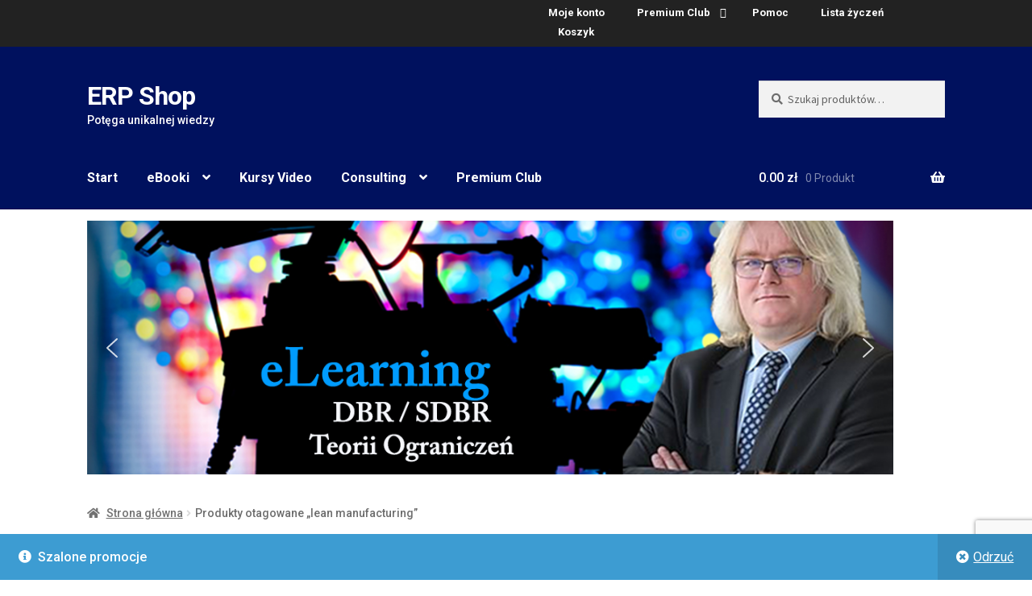

--- FILE ---
content_type: text/html; charset=UTF-8
request_url: https://shop.bgc.com.pl/tag-produktu/lean-manufacturing/
body_size: 29170
content:
<!doctype html>
<html lang="pl-PL">
<head>
<meta charset="UTF-8">
<meta name="viewport" content="width=device-width, initial-scale=1">
<link rel="profile" href="https://gmpg.org/xfn/11">
<link rel="pingback" href="https://shop.bgc.com.pl/xmlrpc.php">

<title>ERP Shop | Tag: lean manufacturing</title>
	<style>img:is([sizes="auto" i], [sizes^="auto," i]) { contain-intrinsic-size: 3000px 1500px }</style>
	
<!-- The SEO Framework: stworzone przez Sybre Waaijer -->
<meta name="robots" content="max-snippet:-1,max-image-preview:standard,max-video-preview:-1" />
<link rel="canonical" href="https://shop.bgc.com.pl/tag-produktu/lean-manufacturing/" />
<meta property="og:type" content="website" />
<meta property="og:locale" content="pl_PL" />
<meta property="og:site_name" content="ERP Shop" />
<meta property="og:title" content="ERP Shop | Tag: lean manufacturing" />
<meta property="og:url" content="https://shop.bgc.com.pl/tag-produktu/lean-manufacturing/" />
<meta name="twitter:card" content="summary_large_image" />
<meta name="twitter:title" content="ERP Shop | Tag: lean manufacturing" />
<meta name="google-site-verification" content="eYHTxAbfdI-4Nx-a7Zh_dKbf4nRXyJSJaWWOq5TAalw" />
<script type="application/ld+json">{"@context":"https://schema.org","@graph":[{"@type":"WebSite","@id":"https://shop.bgc.com.pl/#/schema/WebSite","url":"https://shop.bgc.com.pl/","name":"ERP Shop","description":"Potęga unikalnej wiedzy","inLanguage":"pl-PL","potentialAction":{"@type":"SearchAction","target":{"@type":"EntryPoint","urlTemplate":"https://shop.bgc.com.pl/search/{search_term_string}/"},"query-input":"required name=search_term_string"},"publisher":{"@type":"Organization","@id":"https://shop.bgc.com.pl/#/schema/Organization","name":"ERP Shop","url":"https://shop.bgc.com.pl/"}},{"@type":"CollectionPage","@id":"https://shop.bgc.com.pl/tag-produktu/lean-manufacturing/","url":"https://shop.bgc.com.pl/tag-produktu/lean-manufacturing/","name":"ERP Shop | Tag: lean manufacturing","inLanguage":"pl-PL","isPartOf":{"@id":"https://shop.bgc.com.pl/#/schema/WebSite"},"breadcrumb":{"@type":"BreadcrumbList","@id":"https://shop.bgc.com.pl/#/schema/BreadcrumbList","itemListElement":[{"@type":"ListItem","position":1,"item":"https://shop.bgc.com.pl/","name":"ERP Shop"},{"@type":"ListItem","position":2,"name":"Tag: lean manufacturing"}]}}]}</script>
<!-- / The SEO Framework: stworzone przez Sybre Waaijer | 31.50ms meta | 5.35ms boot -->

<link rel='dns-prefetch' href='//fonts.googleapis.com' />
<link rel='dns-prefetch' href='//www.googletagmanager.com' />
<link rel="alternate" type="application/rss+xml" title="ERP Shop &raquo; Kanał z wpisami" href="https://shop.bgc.com.pl/feed/" />
<link rel="alternate" type="application/rss+xml" title="ERP Shop &raquo; Kanał z komentarzami" href="https://shop.bgc.com.pl/comments/feed/" />
<link rel="alternate" type="application/rss+xml" title="Kanał ERP Shop &raquo; lean manufacturing Tag" href="https://shop.bgc.com.pl/tag-produktu/lean-manufacturing/feed/" />
<script>
window._wpemojiSettings = {"baseUrl":"https:\/\/s.w.org\/images\/core\/emoji\/16.0.1\/72x72\/","ext":".png","svgUrl":"https:\/\/s.w.org\/images\/core\/emoji\/16.0.1\/svg\/","svgExt":".svg","source":{"concatemoji":"https:\/\/shop.bgc.com.pl\/wp-includes\/js\/wp-emoji-release.min.js?ver=14920378b2572d3e4cdd429cb9622f57"}};
/*! This file is auto-generated */
!function(s,n){var o,i,e;function c(e){try{var t={supportTests:e,timestamp:(new Date).valueOf()};sessionStorage.setItem(o,JSON.stringify(t))}catch(e){}}function p(e,t,n){e.clearRect(0,0,e.canvas.width,e.canvas.height),e.fillText(t,0,0);var t=new Uint32Array(e.getImageData(0,0,e.canvas.width,e.canvas.height).data),a=(e.clearRect(0,0,e.canvas.width,e.canvas.height),e.fillText(n,0,0),new Uint32Array(e.getImageData(0,0,e.canvas.width,e.canvas.height).data));return t.every(function(e,t){return e===a[t]})}function u(e,t){e.clearRect(0,0,e.canvas.width,e.canvas.height),e.fillText(t,0,0);for(var n=e.getImageData(16,16,1,1),a=0;a<n.data.length;a++)if(0!==n.data[a])return!1;return!0}function f(e,t,n,a){switch(t){case"flag":return n(e,"\ud83c\udff3\ufe0f\u200d\u26a7\ufe0f","\ud83c\udff3\ufe0f\u200b\u26a7\ufe0f")?!1:!n(e,"\ud83c\udde8\ud83c\uddf6","\ud83c\udde8\u200b\ud83c\uddf6")&&!n(e,"\ud83c\udff4\udb40\udc67\udb40\udc62\udb40\udc65\udb40\udc6e\udb40\udc67\udb40\udc7f","\ud83c\udff4\u200b\udb40\udc67\u200b\udb40\udc62\u200b\udb40\udc65\u200b\udb40\udc6e\u200b\udb40\udc67\u200b\udb40\udc7f");case"emoji":return!a(e,"\ud83e\udedf")}return!1}function g(e,t,n,a){var r="undefined"!=typeof WorkerGlobalScope&&self instanceof WorkerGlobalScope?new OffscreenCanvas(300,150):s.createElement("canvas"),o=r.getContext("2d",{willReadFrequently:!0}),i=(o.textBaseline="top",o.font="600 32px Arial",{});return e.forEach(function(e){i[e]=t(o,e,n,a)}),i}function t(e){var t=s.createElement("script");t.src=e,t.defer=!0,s.head.appendChild(t)}"undefined"!=typeof Promise&&(o="wpEmojiSettingsSupports",i=["flag","emoji"],n.supports={everything:!0,everythingExceptFlag:!0},e=new Promise(function(e){s.addEventListener("DOMContentLoaded",e,{once:!0})}),new Promise(function(t){var n=function(){try{var e=JSON.parse(sessionStorage.getItem(o));if("object"==typeof e&&"number"==typeof e.timestamp&&(new Date).valueOf()<e.timestamp+604800&&"object"==typeof e.supportTests)return e.supportTests}catch(e){}return null}();if(!n){if("undefined"!=typeof Worker&&"undefined"!=typeof OffscreenCanvas&&"undefined"!=typeof URL&&URL.createObjectURL&&"undefined"!=typeof Blob)try{var e="postMessage("+g.toString()+"("+[JSON.stringify(i),f.toString(),p.toString(),u.toString()].join(",")+"));",a=new Blob([e],{type:"text/javascript"}),r=new Worker(URL.createObjectURL(a),{name:"wpTestEmojiSupports"});return void(r.onmessage=function(e){c(n=e.data),r.terminate(),t(n)})}catch(e){}c(n=g(i,f,p,u))}t(n)}).then(function(e){for(var t in e)n.supports[t]=e[t],n.supports.everything=n.supports.everything&&n.supports[t],"flag"!==t&&(n.supports.everythingExceptFlag=n.supports.everythingExceptFlag&&n.supports[t]);n.supports.everythingExceptFlag=n.supports.everythingExceptFlag&&!n.supports.flag,n.DOMReady=!1,n.readyCallback=function(){n.DOMReady=!0}}).then(function(){return e}).then(function(){var e;n.supports.everything||(n.readyCallback(),(e=n.source||{}).concatemoji?t(e.concatemoji):e.wpemoji&&e.twemoji&&(t(e.twemoji),t(e.wpemoji)))}))}((window,document),window._wpemojiSettings);
</script>
<link rel='stylesheet' id='storefront-top-bar-css' href='https://shop.bgc.com.pl/wp-content/plugins/storefront-top-bar/assets/css/storefront-top-bar.css?ver=14920378b2572d3e4cdd429cb9622f57' media='all' />
<style id='wp-emoji-styles-inline-css'>

	img.wp-smiley, img.emoji {
		display: inline !important;
		border: none !important;
		box-shadow: none !important;
		height: 1em !important;
		width: 1em !important;
		margin: 0 0.07em !important;
		vertical-align: -0.1em !important;
		background: none !important;
		padding: 0 !important;
	}
</style>
<link rel='stylesheet' id='wp-block-library-css' href='https://shop.bgc.com.pl/wp-includes/css/dist/block-library/style.min.css?ver=14920378b2572d3e4cdd429cb9622f57' media='all' />
<style id='wp-block-library-theme-inline-css'>
.wp-block-audio :where(figcaption){color:#555;font-size:13px;text-align:center}.is-dark-theme .wp-block-audio :where(figcaption){color:#ffffffa6}.wp-block-audio{margin:0 0 1em}.wp-block-code{border:1px solid #ccc;border-radius:4px;font-family:Menlo,Consolas,monaco,monospace;padding:.8em 1em}.wp-block-embed :where(figcaption){color:#555;font-size:13px;text-align:center}.is-dark-theme .wp-block-embed :where(figcaption){color:#ffffffa6}.wp-block-embed{margin:0 0 1em}.blocks-gallery-caption{color:#555;font-size:13px;text-align:center}.is-dark-theme .blocks-gallery-caption{color:#ffffffa6}:root :where(.wp-block-image figcaption){color:#555;font-size:13px;text-align:center}.is-dark-theme :root :where(.wp-block-image figcaption){color:#ffffffa6}.wp-block-image{margin:0 0 1em}.wp-block-pullquote{border-bottom:4px solid;border-top:4px solid;color:currentColor;margin-bottom:1.75em}.wp-block-pullquote cite,.wp-block-pullquote footer,.wp-block-pullquote__citation{color:currentColor;font-size:.8125em;font-style:normal;text-transform:uppercase}.wp-block-quote{border-left:.25em solid;margin:0 0 1.75em;padding-left:1em}.wp-block-quote cite,.wp-block-quote footer{color:currentColor;font-size:.8125em;font-style:normal;position:relative}.wp-block-quote:where(.has-text-align-right){border-left:none;border-right:.25em solid;padding-left:0;padding-right:1em}.wp-block-quote:where(.has-text-align-center){border:none;padding-left:0}.wp-block-quote.is-large,.wp-block-quote.is-style-large,.wp-block-quote:where(.is-style-plain){border:none}.wp-block-search .wp-block-search__label{font-weight:700}.wp-block-search__button{border:1px solid #ccc;padding:.375em .625em}:where(.wp-block-group.has-background){padding:1.25em 2.375em}.wp-block-separator.has-css-opacity{opacity:.4}.wp-block-separator{border:none;border-bottom:2px solid;margin-left:auto;margin-right:auto}.wp-block-separator.has-alpha-channel-opacity{opacity:1}.wp-block-separator:not(.is-style-wide):not(.is-style-dots){width:100px}.wp-block-separator.has-background:not(.is-style-dots){border-bottom:none;height:1px}.wp-block-separator.has-background:not(.is-style-wide):not(.is-style-dots){height:2px}.wp-block-table{margin:0 0 1em}.wp-block-table td,.wp-block-table th{word-break:normal}.wp-block-table :where(figcaption){color:#555;font-size:13px;text-align:center}.is-dark-theme .wp-block-table :where(figcaption){color:#ffffffa6}.wp-block-video :where(figcaption){color:#555;font-size:13px;text-align:center}.is-dark-theme .wp-block-video :where(figcaption){color:#ffffffa6}.wp-block-video{margin:0 0 1em}:root :where(.wp-block-template-part.has-background){margin-bottom:0;margin-top:0;padding:1.25em 2.375em}
</style>
<style id='classic-theme-styles-inline-css'>
/*! This file is auto-generated */
.wp-block-button__link{color:#fff;background-color:#32373c;border-radius:9999px;box-shadow:none;text-decoration:none;padding:calc(.667em + 2px) calc(1.333em + 2px);font-size:1.125em}.wp-block-file__button{background:#32373c;color:#fff;text-decoration:none}
</style>
<link rel='stylesheet' id='a3-dgallery-style-css' href='https://shop.bgc.com.pl/wp-content/plugins/woocommerce-dynamic-gallery/assets/js/mygallery/jquery.a3-dgallery.css?ver=3.5.3' media='all' />
<link rel='stylesheet' id='storefront-gutenberg-blocks-css' href='https://shop.bgc.com.pl/wp-content/themes/storefront/assets/css/base/gutenberg-blocks.css?ver=4.6.1' media='all' />
<style id='storefront-gutenberg-blocks-inline-css'>

				.wp-block-button__link:not(.has-text-color) {
					color: #000000;
				}

				.wp-block-button__link:not(.has-text-color):hover,
				.wp-block-button__link:not(.has-text-color):focus,
				.wp-block-button__link:not(.has-text-color):active {
					color: #000000;
				}

				.wp-block-button__link:not(.has-background) {
					background-color: #f4f4f4;
				}

				.wp-block-button__link:not(.has-background):hover,
				.wp-block-button__link:not(.has-background):focus,
				.wp-block-button__link:not(.has-background):active {
					border-color: #dbdbdb;
					background-color: #dbdbdb;
				}

				.wc-block-grid__products .wc-block-grid__product .wp-block-button__link {
					background-color: #f4f4f4;
					border-color: #f4f4f4;
					color: #000000;
				}

				.wp-block-quote footer,
				.wp-block-quote cite,
				.wp-block-quote__citation {
					color: #6d6d6d;
				}

				.wp-block-pullquote cite,
				.wp-block-pullquote footer,
				.wp-block-pullquote__citation {
					color: #6d6d6d;
				}

				.wp-block-image figcaption {
					color: #6d6d6d;
				}

				.wp-block-separator.is-style-dots::before {
					color: #333333;
				}

				.wp-block-file a.wp-block-file__button {
					color: #000000;
					background-color: #f4f4f4;
					border-color: #f4f4f4;
				}

				.wp-block-file a.wp-block-file__button:hover,
				.wp-block-file a.wp-block-file__button:focus,
				.wp-block-file a.wp-block-file__button:active {
					color: #000000;
					background-color: #dbdbdb;
				}

				.wp-block-code,
				.wp-block-preformatted pre {
					color: #6d6d6d;
				}

				.wp-block-table:not( .has-background ):not( .is-style-stripes ) tbody tr:nth-child(2n) td {
					background-color: #fdfdfd;
				}

				.wp-block-cover .wp-block-cover__inner-container h1:not(.has-text-color),
				.wp-block-cover .wp-block-cover__inner-container h2:not(.has-text-color),
				.wp-block-cover .wp-block-cover__inner-container h3:not(.has-text-color),
				.wp-block-cover .wp-block-cover__inner-container h4:not(.has-text-color),
				.wp-block-cover .wp-block-cover__inner-container h5:not(.has-text-color),
				.wp-block-cover .wp-block-cover__inner-container h6:not(.has-text-color) {
					color: #000000;
				}

				.wc-block-components-price-slider__range-input-progress,
				.rtl .wc-block-components-price-slider__range-input-progress {
					--range-color: #7f54b3;
				}

				/* Target only IE11 */
				@media all and (-ms-high-contrast: none), (-ms-high-contrast: active) {
					.wc-block-components-price-slider__range-input-progress {
						background: #7f54b3;
					}
				}

				.wc-block-components-button:not(.is-link) {
					background-color: #2300ed;
					color: #ffffff;
				}

				.wc-block-components-button:not(.is-link):hover,
				.wc-block-components-button:not(.is-link):focus,
				.wc-block-components-button:not(.is-link):active {
					background-color: #0a00d4;
					color: #ffffff;
				}

				.wc-block-components-button:not(.is-link):disabled {
					background-color: #2300ed;
					color: #ffffff;
				}

				.wc-block-cart__submit-container {
					background-color: #ffffff;
				}

				.wc-block-cart__submit-container::before {
					color: rgba(220,220,220,0.5);
				}

				.wc-block-components-order-summary-item__quantity {
					background-color: #ffffff;
					border-color: #6d6d6d;
					box-shadow: 0 0 0 2px #ffffff;
					color: #6d6d6d;
				}
			
</style>
<style id='global-styles-inline-css'>
:root{--wp--preset--aspect-ratio--square: 1;--wp--preset--aspect-ratio--4-3: 4/3;--wp--preset--aspect-ratio--3-4: 3/4;--wp--preset--aspect-ratio--3-2: 3/2;--wp--preset--aspect-ratio--2-3: 2/3;--wp--preset--aspect-ratio--16-9: 16/9;--wp--preset--aspect-ratio--9-16: 9/16;--wp--preset--color--black: #000000;--wp--preset--color--cyan-bluish-gray: #abb8c3;--wp--preset--color--white: #ffffff;--wp--preset--color--pale-pink: #f78da7;--wp--preset--color--vivid-red: #cf2e2e;--wp--preset--color--luminous-vivid-orange: #ff6900;--wp--preset--color--luminous-vivid-amber: #fcb900;--wp--preset--color--light-green-cyan: #7bdcb5;--wp--preset--color--vivid-green-cyan: #00d084;--wp--preset--color--pale-cyan-blue: #8ed1fc;--wp--preset--color--vivid-cyan-blue: #0693e3;--wp--preset--color--vivid-purple: #9b51e0;--wp--preset--gradient--vivid-cyan-blue-to-vivid-purple: linear-gradient(135deg,rgba(6,147,227,1) 0%,rgb(155,81,224) 100%);--wp--preset--gradient--light-green-cyan-to-vivid-green-cyan: linear-gradient(135deg,rgb(122,220,180) 0%,rgb(0,208,130) 100%);--wp--preset--gradient--luminous-vivid-amber-to-luminous-vivid-orange: linear-gradient(135deg,rgba(252,185,0,1) 0%,rgba(255,105,0,1) 100%);--wp--preset--gradient--luminous-vivid-orange-to-vivid-red: linear-gradient(135deg,rgba(255,105,0,1) 0%,rgb(207,46,46) 100%);--wp--preset--gradient--very-light-gray-to-cyan-bluish-gray: linear-gradient(135deg,rgb(238,238,238) 0%,rgb(169,184,195) 100%);--wp--preset--gradient--cool-to-warm-spectrum: linear-gradient(135deg,rgb(74,234,220) 0%,rgb(151,120,209) 20%,rgb(207,42,186) 40%,rgb(238,44,130) 60%,rgb(251,105,98) 80%,rgb(254,248,76) 100%);--wp--preset--gradient--blush-light-purple: linear-gradient(135deg,rgb(255,206,236) 0%,rgb(152,150,240) 100%);--wp--preset--gradient--blush-bordeaux: linear-gradient(135deg,rgb(254,205,165) 0%,rgb(254,45,45) 50%,rgb(107,0,62) 100%);--wp--preset--gradient--luminous-dusk: linear-gradient(135deg,rgb(255,203,112) 0%,rgb(199,81,192) 50%,rgb(65,88,208) 100%);--wp--preset--gradient--pale-ocean: linear-gradient(135deg,rgb(255,245,203) 0%,rgb(182,227,212) 50%,rgb(51,167,181) 100%);--wp--preset--gradient--electric-grass: linear-gradient(135deg,rgb(202,248,128) 0%,rgb(113,206,126) 100%);--wp--preset--gradient--midnight: linear-gradient(135deg,rgb(2,3,129) 0%,rgb(40,116,252) 100%);--wp--preset--font-size--small: 14px;--wp--preset--font-size--medium: 23px;--wp--preset--font-size--large: 26px;--wp--preset--font-size--x-large: 42px;--wp--preset--font-size--normal: 16px;--wp--preset--font-size--huge: 37px;--wp--preset--spacing--20: 0.44rem;--wp--preset--spacing--30: 0.67rem;--wp--preset--spacing--40: 1rem;--wp--preset--spacing--50: 1.5rem;--wp--preset--spacing--60: 2.25rem;--wp--preset--spacing--70: 3.38rem;--wp--preset--spacing--80: 5.06rem;--wp--preset--shadow--natural: 6px 6px 9px rgba(0, 0, 0, 0.2);--wp--preset--shadow--deep: 12px 12px 50px rgba(0, 0, 0, 0.4);--wp--preset--shadow--sharp: 6px 6px 0px rgba(0, 0, 0, 0.2);--wp--preset--shadow--outlined: 6px 6px 0px -3px rgba(255, 255, 255, 1), 6px 6px rgba(0, 0, 0, 1);--wp--preset--shadow--crisp: 6px 6px 0px rgba(0, 0, 0, 1);}:root :where(.is-layout-flow) > :first-child{margin-block-start: 0;}:root :where(.is-layout-flow) > :last-child{margin-block-end: 0;}:root :where(.is-layout-flow) > *{margin-block-start: 24px;margin-block-end: 0;}:root :where(.is-layout-constrained) > :first-child{margin-block-start: 0;}:root :where(.is-layout-constrained) > :last-child{margin-block-end: 0;}:root :where(.is-layout-constrained) > *{margin-block-start: 24px;margin-block-end: 0;}:root :where(.is-layout-flex){gap: 24px;}:root :where(.is-layout-grid){gap: 24px;}body .is-layout-flex{display: flex;}.is-layout-flex{flex-wrap: wrap;align-items: center;}.is-layout-flex > :is(*, div){margin: 0;}body .is-layout-grid{display: grid;}.is-layout-grid > :is(*, div){margin: 0;}.has-black-color{color: var(--wp--preset--color--black) !important;}.has-cyan-bluish-gray-color{color: var(--wp--preset--color--cyan-bluish-gray) !important;}.has-white-color{color: var(--wp--preset--color--white) !important;}.has-pale-pink-color{color: var(--wp--preset--color--pale-pink) !important;}.has-vivid-red-color{color: var(--wp--preset--color--vivid-red) !important;}.has-luminous-vivid-orange-color{color: var(--wp--preset--color--luminous-vivid-orange) !important;}.has-luminous-vivid-amber-color{color: var(--wp--preset--color--luminous-vivid-amber) !important;}.has-light-green-cyan-color{color: var(--wp--preset--color--light-green-cyan) !important;}.has-vivid-green-cyan-color{color: var(--wp--preset--color--vivid-green-cyan) !important;}.has-pale-cyan-blue-color{color: var(--wp--preset--color--pale-cyan-blue) !important;}.has-vivid-cyan-blue-color{color: var(--wp--preset--color--vivid-cyan-blue) !important;}.has-vivid-purple-color{color: var(--wp--preset--color--vivid-purple) !important;}.has-black-background-color{background-color: var(--wp--preset--color--black) !important;}.has-cyan-bluish-gray-background-color{background-color: var(--wp--preset--color--cyan-bluish-gray) !important;}.has-white-background-color{background-color: var(--wp--preset--color--white) !important;}.has-pale-pink-background-color{background-color: var(--wp--preset--color--pale-pink) !important;}.has-vivid-red-background-color{background-color: var(--wp--preset--color--vivid-red) !important;}.has-luminous-vivid-orange-background-color{background-color: var(--wp--preset--color--luminous-vivid-orange) !important;}.has-luminous-vivid-amber-background-color{background-color: var(--wp--preset--color--luminous-vivid-amber) !important;}.has-light-green-cyan-background-color{background-color: var(--wp--preset--color--light-green-cyan) !important;}.has-vivid-green-cyan-background-color{background-color: var(--wp--preset--color--vivid-green-cyan) !important;}.has-pale-cyan-blue-background-color{background-color: var(--wp--preset--color--pale-cyan-blue) !important;}.has-vivid-cyan-blue-background-color{background-color: var(--wp--preset--color--vivid-cyan-blue) !important;}.has-vivid-purple-background-color{background-color: var(--wp--preset--color--vivid-purple) !important;}.has-black-border-color{border-color: var(--wp--preset--color--black) !important;}.has-cyan-bluish-gray-border-color{border-color: var(--wp--preset--color--cyan-bluish-gray) !important;}.has-white-border-color{border-color: var(--wp--preset--color--white) !important;}.has-pale-pink-border-color{border-color: var(--wp--preset--color--pale-pink) !important;}.has-vivid-red-border-color{border-color: var(--wp--preset--color--vivid-red) !important;}.has-luminous-vivid-orange-border-color{border-color: var(--wp--preset--color--luminous-vivid-orange) !important;}.has-luminous-vivid-amber-border-color{border-color: var(--wp--preset--color--luminous-vivid-amber) !important;}.has-light-green-cyan-border-color{border-color: var(--wp--preset--color--light-green-cyan) !important;}.has-vivid-green-cyan-border-color{border-color: var(--wp--preset--color--vivid-green-cyan) !important;}.has-pale-cyan-blue-border-color{border-color: var(--wp--preset--color--pale-cyan-blue) !important;}.has-vivid-cyan-blue-border-color{border-color: var(--wp--preset--color--vivid-cyan-blue) !important;}.has-vivid-purple-border-color{border-color: var(--wp--preset--color--vivid-purple) !important;}.has-vivid-cyan-blue-to-vivid-purple-gradient-background{background: var(--wp--preset--gradient--vivid-cyan-blue-to-vivid-purple) !important;}.has-light-green-cyan-to-vivid-green-cyan-gradient-background{background: var(--wp--preset--gradient--light-green-cyan-to-vivid-green-cyan) !important;}.has-luminous-vivid-amber-to-luminous-vivid-orange-gradient-background{background: var(--wp--preset--gradient--luminous-vivid-amber-to-luminous-vivid-orange) !important;}.has-luminous-vivid-orange-to-vivid-red-gradient-background{background: var(--wp--preset--gradient--luminous-vivid-orange-to-vivid-red) !important;}.has-very-light-gray-to-cyan-bluish-gray-gradient-background{background: var(--wp--preset--gradient--very-light-gray-to-cyan-bluish-gray) !important;}.has-cool-to-warm-spectrum-gradient-background{background: var(--wp--preset--gradient--cool-to-warm-spectrum) !important;}.has-blush-light-purple-gradient-background{background: var(--wp--preset--gradient--blush-light-purple) !important;}.has-blush-bordeaux-gradient-background{background: var(--wp--preset--gradient--blush-bordeaux) !important;}.has-luminous-dusk-gradient-background{background: var(--wp--preset--gradient--luminous-dusk) !important;}.has-pale-ocean-gradient-background{background: var(--wp--preset--gradient--pale-ocean) !important;}.has-electric-grass-gradient-background{background: var(--wp--preset--gradient--electric-grass) !important;}.has-midnight-gradient-background{background: var(--wp--preset--gradient--midnight) !important;}.has-small-font-size{font-size: var(--wp--preset--font-size--small) !important;}.has-medium-font-size{font-size: var(--wp--preset--font-size--medium) !important;}.has-large-font-size{font-size: var(--wp--preset--font-size--large) !important;}.has-x-large-font-size{font-size: var(--wp--preset--font-size--x-large) !important;}
:root :where(.wp-block-pullquote){font-size: 1.5em;line-height: 1.6;}
</style>
<link rel='stylesheet' id='contact-form-7-css' href='https://shop.bgc.com.pl/wp-content/plugins/contact-form-7/includes/css/styles.css?ver=6.1.1' media='all' />
<link rel='stylesheet' id='video_popup_close_icon-css' href='https://shop.bgc.com.pl/wp-content/plugins/video-popup/css/vp-close-icon/close-button-icon.css?ver=1757042725' media='all' />
<link rel='stylesheet' id='oba_youtubepopup_css-css' href='https://shop.bgc.com.pl/wp-content/plugins/video-popup/css/YouTubePopUp.css?ver=1757042725' media='all' />
<link rel='stylesheet' id='woof-css' href='https://shop.bgc.com.pl/wp-content/plugins/woocommerce-products-filter/css/front.css?ver=1.3.7.1' media='all' />
<style id='woof-inline-css'>

.woof_products_top_panel li span, .woof_products_top_panel2 li span{background: url(https://shop.bgc.com.pl/wp-content/plugins/woocommerce-products-filter/img/delete.png);background-size: 14px 14px;background-repeat: no-repeat;background-position: right;}
.woof_edit_view{
                    display: none;
                }

</style>
<link rel='stylesheet' id='chosen-drop-down-css' href='https://shop.bgc.com.pl/wp-content/plugins/woocommerce-products-filter/js/chosen/chosen.min.css?ver=1.3.7.1' media='all' />
<link rel='stylesheet' id='woof_by_author_html_items-css' href='https://shop.bgc.com.pl/wp-content/plugins/woocommerce-products-filter/ext/by_author/css/by_author.css?ver=1.3.7.1' media='all' />
<link rel='stylesheet' id='woof_by_instock_html_items-css' href='https://shop.bgc.com.pl/wp-content/plugins/woocommerce-products-filter/ext/by_instock/css/by_instock.css?ver=1.3.7.1' media='all' />
<link rel='stylesheet' id='woof_by_onsales_html_items-css' href='https://shop.bgc.com.pl/wp-content/plugins/woocommerce-products-filter/ext/by_onsales/css/by_onsales.css?ver=1.3.7.1' media='all' />
<link rel='stylesheet' id='woof_by_text_html_items-css' href='https://shop.bgc.com.pl/wp-content/plugins/woocommerce-products-filter/ext/by_text/assets/css/front.css?ver=1.3.7.1' media='all' />
<link rel='stylesheet' id='woof_label_html_items-css' href='https://shop.bgc.com.pl/wp-content/plugins/woocommerce-products-filter/ext/label/css/html_types/label.css?ver=1.3.7.1' media='all' />
<link rel='stylesheet' id='woof_select_radio_check_html_items-css' href='https://shop.bgc.com.pl/wp-content/plugins/woocommerce-products-filter/ext/select_radio_check/css/html_types/select_radio_check.css?ver=1.3.7.1' media='all' />
<link rel='stylesheet' id='woof_sd_html_items_checkbox-css' href='https://shop.bgc.com.pl/wp-content/plugins/woocommerce-products-filter/ext/smart_designer/css/elements/checkbox.css?ver=1.3.7.1' media='all' />
<link rel='stylesheet' id='woof_sd_html_items_radio-css' href='https://shop.bgc.com.pl/wp-content/plugins/woocommerce-products-filter/ext/smart_designer/css/elements/radio.css?ver=1.3.7.1' media='all' />
<link rel='stylesheet' id='woof_sd_html_items_switcher-css' href='https://shop.bgc.com.pl/wp-content/plugins/woocommerce-products-filter/ext/smart_designer/css/elements/switcher.css?ver=1.3.7.1' media='all' />
<link rel='stylesheet' id='woof_sd_html_items_color-css' href='https://shop.bgc.com.pl/wp-content/plugins/woocommerce-products-filter/ext/smart_designer/css/elements/color.css?ver=1.3.7.1' media='all' />
<link rel='stylesheet' id='woof_sd_html_items_tooltip-css' href='https://shop.bgc.com.pl/wp-content/plugins/woocommerce-products-filter/ext/smart_designer/css/tooltip.css?ver=1.3.7.1' media='all' />
<link rel='stylesheet' id='woof_sd_html_items_front-css' href='https://shop.bgc.com.pl/wp-content/plugins/woocommerce-products-filter/ext/smart_designer/css/front.css?ver=1.3.7.1' media='all' />
<link rel='stylesheet' id='woof-switcher23-css' href='https://shop.bgc.com.pl/wp-content/plugins/woocommerce-products-filter/css/switcher.css?ver=1.3.7.1' media='all' />
<style id='woocommerce-inline-inline-css'>
.woocommerce form .form-row .required { visibility: visible; }
</style>
<link rel='stylesheet' id='fpf_front-css' href='https://shop.bgc.com.pl/wp-content/plugins/flexible-product-fields/assets/css/front.min.css?ver=2.9.6.69' media='all' />
<link rel='stylesheet' id='cmplz-general-css' href='https://shop.bgc.com.pl/wp-content/plugins/complianz-gdpr/assets/css/cookieblocker.min.css?ver=1756992566' media='all' />
<link rel='stylesheet' id='ywqa-frontend-css' href='https://shop.bgc.com.pl/wp-content/plugins/yith-woocommerce-questions-and-answers/assets/css/ywqa-frontend.css?ver=1' media='all' />
<link rel='stylesheet' id='brands-styles-css' href='https://shop.bgc.com.pl/wp-content/plugins/woocommerce/assets/css/brands.css?ver=10.1.2' media='all' />
<link rel='stylesheet' id='storefront-style-css' href='https://shop.bgc.com.pl/wp-content/themes/storefront/style.css?ver=4.6.1' media='all' />
<style id='storefront-style-inline-css'>

			.main-navigation ul li a,
			.site-title a,
			ul.menu li a,
			.site-branding h1 a,
			button.menu-toggle,
			button.menu-toggle:hover,
			.handheld-navigation .dropdown-toggle {
				color: #ffffff;
			}

			button.menu-toggle,
			button.menu-toggle:hover {
				border-color: #ffffff;
			}

			.main-navigation ul li a:hover,
			.main-navigation ul li:hover > a,
			.site-title a:hover,
			.site-header ul.menu li.current-menu-item > a {
				color: #ffffff;
			}

			table:not( .has-background ) th {
				background-color: #f8f8f8;
			}

			table:not( .has-background ) tbody td {
				background-color: #fdfdfd;
			}

			table:not( .has-background ) tbody tr:nth-child(2n) td,
			fieldset,
			fieldset legend {
				background-color: #fbfbfb;
			}

			.site-header,
			.secondary-navigation ul ul,
			.main-navigation ul.menu > li.menu-item-has-children:after,
			.secondary-navigation ul.menu ul,
			.storefront-handheld-footer-bar,
			.storefront-handheld-footer-bar ul li > a,
			.storefront-handheld-footer-bar ul li.search .site-search,
			button.menu-toggle,
			button.menu-toggle:hover {
				background-color: #00115e;
			}

			p.site-description,
			.site-header,
			.storefront-handheld-footer-bar {
				color: #ffffff;
			}

			button.menu-toggle:after,
			button.menu-toggle:before,
			button.menu-toggle span:before {
				background-color: #ffffff;
			}

			h1, h2, h3, h4, h5, h6, .wc-block-grid__product-title {
				color: #333333;
			}

			.widget h1 {
				border-bottom-color: #333333;
			}

			body,
			.secondary-navigation a {
				color: #6d6d6d;
			}

			.widget-area .widget a,
			.hentry .entry-header .posted-on a,
			.hentry .entry-header .post-author a,
			.hentry .entry-header .post-comments a,
			.hentry .entry-header .byline a {
				color: #727272;
			}

			a {
				color: #7f54b3;
			}

			a:focus,
			button:focus,
			.button.alt:focus,
			input:focus,
			textarea:focus,
			input[type="button"]:focus,
			input[type="reset"]:focus,
			input[type="submit"]:focus,
			input[type="email"]:focus,
			input[type="tel"]:focus,
			input[type="url"]:focus,
			input[type="password"]:focus,
			input[type="search"]:focus {
				outline-color: #7f54b3;
			}

			button, input[type="button"], input[type="reset"], input[type="submit"], .button, .widget a.button {
				background-color: #f4f4f4;
				border-color: #f4f4f4;
				color: #000000;
			}

			button:hover, input[type="button"]:hover, input[type="reset"]:hover, input[type="submit"]:hover, .button:hover, .widget a.button:hover {
				background-color: #dbdbdb;
				border-color: #dbdbdb;
				color: #000000;
			}

			button.alt, input[type="button"].alt, input[type="reset"].alt, input[type="submit"].alt, .button.alt, .widget-area .widget a.button.alt {
				background-color: #2300ed;
				border-color: #2300ed;
				color: #ffffff;
			}

			button.alt:hover, input[type="button"].alt:hover, input[type="reset"].alt:hover, input[type="submit"].alt:hover, .button.alt:hover, .widget-area .widget a.button.alt:hover {
				background-color: #0a00d4;
				border-color: #0a00d4;
				color: #ffffff;
			}

			.pagination .page-numbers li .page-numbers.current {
				background-color: #e6e6e6;
				color: #636363;
			}

			#comments .comment-list .comment-content .comment-text {
				background-color: #f8f8f8;
			}

			.site-footer {
				background-color: #00115e;
				color: #cccccc;
			}

			.site-footer a:not(.button):not(.components-button) {
				color: #cccccc;
			}

			.site-footer .storefront-handheld-footer-bar a:not(.button):not(.components-button) {
				color: #ffffff;
			}

			.site-footer h1, .site-footer h2, .site-footer h3, .site-footer h4, .site-footer h5, .site-footer h6, .site-footer .widget .widget-title, .site-footer .widget .widgettitle {
				color: #ffffff;
			}

			.page-template-template-homepage.has-post-thumbnail .type-page.has-post-thumbnail .entry-title {
				color: #000000;
			}

			.page-template-template-homepage.has-post-thumbnail .type-page.has-post-thumbnail .entry-content {
				color: #000000;
			}

			@media screen and ( min-width: 768px ) {
				.secondary-navigation ul.menu a:hover {
					color: #ffffff;
				}

				.secondary-navigation ul.menu a {
					color: #ffffff;
				}

				.main-navigation ul.menu ul.sub-menu,
				.main-navigation ul.nav-menu ul.children {
					background-color: #00024f;
				}

				.site-header {
					border-bottom-color: #00024f;
				}
			}
</style>
<link rel='stylesheet' id='storefront-icons-css' href='https://shop.bgc.com.pl/wp-content/themes/storefront/assets/css/base/icons.css?ver=4.6.1' media='all' />
<link rel='stylesheet' id='storefront-fonts-css' href='https://fonts.googleapis.com/css?family=Source+Sans+Pro%3A400%2C300%2C300italic%2C400italic%2C600%2C700%2C900&#038;subset=latin%2Clatin-ext&#038;ver=4.6.1' media='all' />
<link rel='stylesheet' id='payu-blik-field-styles-css' href='https://shop.bgc.com.pl/wp-content/plugins/woocommerce-gateway-payu-pl/assets/css/blik_field.css?ver=1' media='all' />
<link rel='stylesheet' id='storefront-woocommerce-style-css' href='https://shop.bgc.com.pl/wp-content/themes/storefront/assets/css/woocommerce/woocommerce.css?ver=4.6.1' media='all' />
<style id='storefront-woocommerce-style-inline-css'>
@font-face {
				font-family: star;
				src: url(https://shop.bgc.com.pl/wp-content/plugins/woocommerce/assets/fonts/star.eot);
				src:
					url(https://shop.bgc.com.pl/wp-content/plugins/woocommerce/assets/fonts/star.eot?#iefix) format("embedded-opentype"),
					url(https://shop.bgc.com.pl/wp-content/plugins/woocommerce/assets/fonts/star.woff) format("woff"),
					url(https://shop.bgc.com.pl/wp-content/plugins/woocommerce/assets/fonts/star.ttf) format("truetype"),
					url(https://shop.bgc.com.pl/wp-content/plugins/woocommerce/assets/fonts/star.svg#star) format("svg");
				font-weight: 400;
				font-style: normal;
			}
			@font-face {
				font-family: WooCommerce;
				src: url(https://shop.bgc.com.pl/wp-content/plugins/woocommerce/assets/fonts/WooCommerce.eot);
				src:
					url(https://shop.bgc.com.pl/wp-content/plugins/woocommerce/assets/fonts/WooCommerce.eot?#iefix) format("embedded-opentype"),
					url(https://shop.bgc.com.pl/wp-content/plugins/woocommerce/assets/fonts/WooCommerce.woff) format("woff"),
					url(https://shop.bgc.com.pl/wp-content/plugins/woocommerce/assets/fonts/WooCommerce.ttf) format("truetype"),
					url(https://shop.bgc.com.pl/wp-content/plugins/woocommerce/assets/fonts/WooCommerce.svg#WooCommerce) format("svg");
				font-weight: 400;
				font-style: normal;
			}

			a.cart-contents,
			.site-header-cart .widget_shopping_cart a {
				color: #ffffff;
			}

			a.cart-contents:hover,
			.site-header-cart .widget_shopping_cart a:hover,
			.site-header-cart:hover > li > a {
				color: #ffffff;
			}

			table.cart td.product-remove,
			table.cart td.actions {
				border-top-color: #ffffff;
			}

			.storefront-handheld-footer-bar ul li.cart .count {
				background-color: #ffffff;
				color: #00115e;
				border-color: #00115e;
			}

			.woocommerce-tabs ul.tabs li.active a,
			ul.products li.product .price,
			.onsale,
			.wc-block-grid__product-onsale,
			.widget_search form:before,
			.widget_product_search form:before {
				color: #6d6d6d;
			}

			.woocommerce-breadcrumb a,
			a.woocommerce-review-link,
			.product_meta a {
				color: #727272;
			}

			.wc-block-grid__product-onsale,
			.onsale {
				border-color: #6d6d6d;
			}

			.star-rating span:before,
			.quantity .plus, .quantity .minus,
			p.stars a:hover:after,
			p.stars a:after,
			.star-rating span:before,
			#payment .payment_methods li input[type=radio]:first-child:checked+label:before {
				color: #7f54b3;
			}

			.widget_price_filter .ui-slider .ui-slider-range,
			.widget_price_filter .ui-slider .ui-slider-handle {
				background-color: #7f54b3;
			}

			.order_details {
				background-color: #f8f8f8;
			}

			.order_details > li {
				border-bottom: 1px dotted #e3e3e3;
			}

			.order_details:before,
			.order_details:after {
				background: -webkit-linear-gradient(transparent 0,transparent 0),-webkit-linear-gradient(135deg,#f8f8f8 33.33%,transparent 33.33%),-webkit-linear-gradient(45deg,#f8f8f8 33.33%,transparent 33.33%)
			}

			#order_review {
				background-color: #ffffff;
			}

			#payment .payment_methods > li .payment_box,
			#payment .place-order {
				background-color: #fafafa;
			}

			#payment .payment_methods > li:not(.woocommerce-notice) {
				background-color: #f5f5f5;
			}

			#payment .payment_methods > li:not(.woocommerce-notice):hover {
				background-color: #f0f0f0;
			}

			.woocommerce-pagination .page-numbers li .page-numbers.current {
				background-color: #e6e6e6;
				color: #636363;
			}

			.wc-block-grid__product-onsale,
			.onsale,
			.woocommerce-pagination .page-numbers li .page-numbers:not(.current) {
				color: #6d6d6d;
			}

			p.stars a:before,
			p.stars a:hover~a:before,
			p.stars.selected a.active~a:before {
				color: #6d6d6d;
			}

			p.stars.selected a.active:before,
			p.stars:hover a:before,
			p.stars.selected a:not(.active):before,
			p.stars.selected a.active:before {
				color: #7f54b3;
			}

			.single-product div.product .woocommerce-product-gallery .woocommerce-product-gallery__trigger {
				background-color: #f4f4f4;
				color: #000000;
			}

			.single-product div.product .woocommerce-product-gallery .woocommerce-product-gallery__trigger:hover {
				background-color: #dbdbdb;
				border-color: #dbdbdb;
				color: #000000;
			}

			.button.added_to_cart:focus,
			.button.wc-forward:focus {
				outline-color: #7f54b3;
			}

			.added_to_cart,
			.site-header-cart .widget_shopping_cart a.button,
			.wc-block-grid__products .wc-block-grid__product .wp-block-button__link {
				background-color: #f4f4f4;
				border-color: #f4f4f4;
				color: #000000;
			}

			.added_to_cart:hover,
			.site-header-cart .widget_shopping_cart a.button:hover,
			.wc-block-grid__products .wc-block-grid__product .wp-block-button__link:hover {
				background-color: #dbdbdb;
				border-color: #dbdbdb;
				color: #000000;
			}

			.added_to_cart.alt, .added_to_cart, .widget a.button.checkout {
				background-color: #2300ed;
				border-color: #2300ed;
				color: #ffffff;
			}

			.added_to_cart.alt:hover, .added_to_cart:hover, .widget a.button.checkout:hover {
				background-color: #0a00d4;
				border-color: #0a00d4;
				color: #ffffff;
			}

			.button.loading {
				color: #f4f4f4;
			}

			.button.loading:hover {
				background-color: #f4f4f4;
			}

			.button.loading:after {
				color: #000000;
			}

			@media screen and ( min-width: 768px ) {
				.site-header-cart .widget_shopping_cart,
				.site-header .product_list_widget li .quantity {
					color: #ffffff;
				}

				.site-header-cart .widget_shopping_cart .buttons,
				.site-header-cart .widget_shopping_cart .total {
					background-color: #000754;
				}

				.site-header-cart .widget_shopping_cart {
					background-color: #00024f;
				}
			}
				.storefront-product-pagination a {
					color: #6d6d6d;
					background-color: #ffffff;
				}
				.storefront-sticky-add-to-cart {
					color: #6d6d6d;
					background-color: #ffffff;
				}

				.storefront-sticky-add-to-cart a:not(.button) {
					color: #ffffff;
				}
</style>
<link rel='stylesheet' id='storefront-child-style-css' href='https://shop.bgc.com.pl/wp-content/themes/storefront-child-theme-master/style.css?ver=1.0.0' media='all' />
<link rel='stylesheet' id='storefront-woocommerce-brands-style-css' href='https://shop.bgc.com.pl/wp-content/themes/storefront/assets/css/woocommerce/extensions/brands.css?ver=4.6.1' media='all' />
<link rel="stylesheet" type="text/css" href="https://shop.bgc.com.pl/wp-content/plugins/smart-slider-3/Public/SmartSlider3/Application/Frontend/Assets/dist/smartslider.min.css?ver=52073c7b" media="all">
<link rel="stylesheet" type="text/css" href="https://fonts.googleapis.com/css?display=swap&amp;family=Roboto%3A300%2C400" media="all">
<style data-related="n2-ss-2">div#n2-ss-2 .n2-ss-slider-1{display:grid;position:relative;}div#n2-ss-2 .n2-ss-slider-2{display:grid;position:relative;overflow:hidden;padding:0px 0px 0px 0px;border:0px solid RGBA(62,62,62,1);border-radius:0px;background-clip:padding-box;background-repeat:repeat;background-position:50% 50%;background-size:cover;background-attachment:scroll;z-index:1;}div#n2-ss-2:not(.n2-ss-loaded) .n2-ss-slider-2{background-image:none !important;}div#n2-ss-2 .n2-ss-slider-3{display:grid;grid-template-areas:'cover';position:relative;overflow:hidden;z-index:10;}div#n2-ss-2 .n2-ss-slider-3 > *{grid-area:cover;}div#n2-ss-2 .n2-ss-slide-backgrounds,div#n2-ss-2 .n2-ss-slider-3 > .n2-ss-divider{position:relative;}div#n2-ss-2 .n2-ss-slide-backgrounds{z-index:10;}div#n2-ss-2 .n2-ss-slide-backgrounds > *{overflow:hidden;}div#n2-ss-2 .n2-ss-slide-background{transform:translateX(-100000px);}div#n2-ss-2 .n2-ss-slider-4{place-self:center;position:relative;width:100%;height:100%;z-index:20;display:grid;grid-template-areas:'slide';}div#n2-ss-2 .n2-ss-slider-4 > *{grid-area:slide;}div#n2-ss-2.n2-ss-full-page--constrain-ratio .n2-ss-slider-4{height:auto;}div#n2-ss-2 .n2-ss-slide{display:grid;place-items:center;grid-auto-columns:100%;position:relative;z-index:20;-webkit-backface-visibility:hidden;transform:translateX(-100000px);}div#n2-ss-2 .n2-ss-slide{perspective:1500px;}div#n2-ss-2 .n2-ss-slide-active{z-index:21;}.n2-ss-background-animation{position:absolute;top:0;left:0;width:100%;height:100%;z-index:3;}div#n2-ss-2 .n2-ss-button-container,div#n2-ss-2 .n2-ss-button-container a{display:block;}div#n2-ss-2 .n2-ss-button-container--non-full-width,div#n2-ss-2 .n2-ss-button-container--non-full-width a{display:inline-block;}div#n2-ss-2 .n2-ss-button-container.n2-ss-nowrap{white-space:nowrap;}div#n2-ss-2 .n2-ss-button-container a div{display:inline;font-size:inherit;text-decoration:inherit;color:inherit;line-height:inherit;font-family:inherit;font-weight:inherit;}div#n2-ss-2 .n2-ss-button-container a > div{display:inline-flex;align-items:center;vertical-align:top;}div#n2-ss-2 .n2-ss-button-container span{font-size:100%;vertical-align:baseline;}div#n2-ss-2 .n2-ss-button-container a[data-iconplacement="left"] span{margin-right:0.3em;}div#n2-ss-2 .n2-ss-button-container a[data-iconplacement="right"] span{margin-left:0.3em;}div#n2-ss-2 .n2-ss-background-animation{position:absolute;top:0;left:0;width:100%;height:100%;z-index:3;}div#n2-ss-2 .n2-ss-background-animation .n2-ss-slide-background{z-index:auto;}div#n2-ss-2 .n2-bganim-side{position:absolute;left:0;top:0;overflow:hidden;background:RGBA(51,51,51,1);}div#n2-ss-2 .n2-bganim-tile-overlay-colored{z-index:100000;background:RGBA(51,51,51,1);}div#n2-ss-2 .nextend-arrow{cursor:pointer;overflow:hidden;line-height:0 !important;z-index:18;-webkit-user-select:none;}div#n2-ss-2 .nextend-arrow img{position:relative;display:block;}div#n2-ss-2 .nextend-arrow img.n2-arrow-hover-img{display:none;}div#n2-ss-2 .nextend-arrow:FOCUS img.n2-arrow-hover-img,div#n2-ss-2 .nextend-arrow:HOVER img.n2-arrow-hover-img{display:inline;}div#n2-ss-2 .nextend-arrow:FOCUS img.n2-arrow-normal-img,div#n2-ss-2 .nextend-arrow:HOVER img.n2-arrow-normal-img{display:none;}div#n2-ss-2 .nextend-arrow-animated{overflow:hidden;}div#n2-ss-2 .nextend-arrow-animated > div{position:relative;}div#n2-ss-2 .nextend-arrow-animated .n2-active{position:absolute;}div#n2-ss-2 .nextend-arrow-animated-fade{transition:background 0.3s, opacity 0.4s;}div#n2-ss-2 .nextend-arrow-animated-horizontal > div{transition:all 0.4s;transform:none;}div#n2-ss-2 .nextend-arrow-animated-horizontal .n2-active{top:0;}div#n2-ss-2 .nextend-arrow-previous.nextend-arrow-animated-horizontal .n2-active{left:100%;}div#n2-ss-2 .nextend-arrow-next.nextend-arrow-animated-horizontal .n2-active{right:100%;}div#n2-ss-2 .nextend-arrow-previous.nextend-arrow-animated-horizontal:HOVER > div,div#n2-ss-2 .nextend-arrow-previous.nextend-arrow-animated-horizontal:FOCUS > div{transform:translateX(-100%);}div#n2-ss-2 .nextend-arrow-next.nextend-arrow-animated-horizontal:HOVER > div,div#n2-ss-2 .nextend-arrow-next.nextend-arrow-animated-horizontal:FOCUS > div{transform:translateX(100%);}div#n2-ss-2 .nextend-arrow-animated-vertical > div{transition:all 0.4s;transform:none;}div#n2-ss-2 .nextend-arrow-animated-vertical .n2-active{left:0;}div#n2-ss-2 .nextend-arrow-previous.nextend-arrow-animated-vertical .n2-active{top:100%;}div#n2-ss-2 .nextend-arrow-next.nextend-arrow-animated-vertical .n2-active{bottom:100%;}div#n2-ss-2 .nextend-arrow-previous.nextend-arrow-animated-vertical:HOVER > div,div#n2-ss-2 .nextend-arrow-previous.nextend-arrow-animated-vertical:FOCUS > div{transform:translateY(-100%);}div#n2-ss-2 .nextend-arrow-next.nextend-arrow-animated-vertical:HOVER > div,div#n2-ss-2 .nextend-arrow-next.nextend-arrow-animated-vertical:FOCUS > div{transform:translateY(100%);}div#n2-ss-2 .n2-font-577e3e94d392c80545fffaf7623e9404-hover{font-family: 'Roboto','Arial';color: #ffffff;font-size:225%;text-shadow: none;line-height: 1.5;font-weight: normal;font-style: normal;text-decoration: none;text-align: inherit;letter-spacing: normal;word-spacing: normal;text-transform: none;}div#n2-ss-2 .n2-font-506310b69861c43e57a7093cf84dc95b-hover{font-family: 'Roboto','Arial';color: #ffffff;font-size:300%;text-shadow: none;line-height: 1.5;font-weight: normal;font-style: normal;text-decoration: none;text-align: inherit;letter-spacing: normal;word-spacing: normal;text-transform: none;}div#n2-ss-2 .n2-font-b20bd2e637221dfaf92c729a6979e9ea-paragraph{font-family: 'Roboto','Arial';color: #ffffff;font-size:112.5%;text-shadow: none;line-height: 1.5;font-weight: normal;font-style: normal;text-decoration: none;text-align: inherit;letter-spacing: normal;word-spacing: normal;text-transform: none;}div#n2-ss-2 .n2-font-b20bd2e637221dfaf92c729a6979e9ea-paragraph a, div#n2-ss-2 .n2-font-b20bd2e637221dfaf92c729a6979e9ea-paragraph a:FOCUS{font-family: 'Roboto','Arial';color: #ffffff;font-size:100%;text-shadow: none;line-height: 1.5;font-weight: normal;font-style: normal;text-decoration: none;text-align: inherit;letter-spacing: normal;word-spacing: normal;text-transform: none;}div#n2-ss-2 .n2-font-176464dee0eea5b1ac11b21dab9b24d2-link a{font-family: 'Roboto','Arial';color: #ffffff;font-size:87.5%;text-shadow: none;line-height: 1.5;font-weight: normal;font-style: normal;text-decoration: none;text-align: center;letter-spacing: normal;word-spacing: normal;text-transform: none;}div#n2-ss-2 .n2-style-fd38549eee9ab23b7211fa4859786f10-heading{background: #5cba3c;opacity:1;padding:10px 30px 10px 30px ;box-shadow: none;border: 0px solid RGBA(0,0,0,1);border-radius:0px;}div#n2-ss-2 .n2-ss-slide-limiter{max-width:3000px;}div#n2-ss-2 .n-uc-CHZxf61UiyVW{padding:0px 0px 0px 0px}div#n2-ss-2 .n-uc-1efe51172627e-inner{padding:10px 10px 0px 10px;justify-content:center}div#n2-ss-2 .n-uc-1efe51172627e{align-self:center;}div#n2-ss-2 .n-uc-wLExtTiBN5L3{padding:0px 0px 0px 0px}div#n2-ss-2 .n-uc-1d2efa49891c2-inner{padding:10px 10px 10px 10px;justify-content:center}div#n2-ss-2 .n-uc-1d2efa49891c2{align-self:center;}div#n2-ss-2 .n-uc-iWaKde0X8hZq{padding:0px 0px 0px 0px}div#n2-ss-2 .n-uc-UCJmBkgp6Y0E-inner{padding:10px 100px 10px 100px}div#n2-ss-2 .n-uc-89vdvFv3XgZC{--margin-bottom:20px}div#n2-ss-2 .n-uc-0Yya4i3yzJQR{padding:0px 0px 0px 0px}div#n2-ss-2 .n-uc-zfNy7kv823WA{padding:0px 0px 0px 0px}div#n2-ss-2 .n-uc-1iq2apaSbU68{padding:0px 0px 0px 0px}div#n2-ss-2-align{max-width:1000px;}div#n2-ss-2 .nextend-arrow img{width: 32px}@media (min-width: 1200px){div#n2-ss-2 [data-hide-desktopportrait="1"]{display: none !important;}}@media (orientation: landscape) and (max-width: 1199px) and (min-width: 901px),(orientation: portrait) and (max-width: 1199px) and (min-width: 701px){div#n2-ss-2 .n2-ss-slide-limiter{max-width:3000px;}div#n2-ss-2 [data-hide-tabletportrait="1"]{display: none !important;}}@media (orientation: landscape) and (max-width: 900px),(orientation: portrait) and (max-width: 700px){div#n2-ss-2 .n2-ss-slide-limiter{max-width:480px;}div#n2-ss-2 .n-uc-UCJmBkgp6Y0E-inner{padding:10px 10px 10px 10px}div#n2-ss-2 [data-hide-mobileportrait="1"]{display: none !important;}div#n2-ss-2 .nextend-arrow img{width: 16px}}</style>
<script>(function(){this._N2=this._N2||{_r:[],_d:[],r:function(){this._r.push(arguments)},d:function(){this._d.push(arguments)}}}).call(window);</script><script src="https://shop.bgc.com.pl/wp-content/plugins/smart-slider-3/Public/SmartSlider3/Application/Frontend/Assets/dist/n2.min.js?ver=52073c7b" defer async></script>
<script src="https://shop.bgc.com.pl/wp-content/plugins/smart-slider-3/Public/SmartSlider3/Application/Frontend/Assets/dist/smartslider-frontend.min.js?ver=52073c7b" defer async></script>
<script src="https://shop.bgc.com.pl/wp-content/plugins/smart-slider-3/Public/SmartSlider3/Slider/SliderType/Simple/Assets/dist/ss-simple.min.js?ver=52073c7b" defer async></script>
<script src="https://shop.bgc.com.pl/wp-content/plugins/smart-slider-3/Public/SmartSlider3/Slider/SliderType/Simple/Assets/dist/smartslider-backgroundanimation.min.js?ver=52073c7b" defer async></script>
<script src="https://shop.bgc.com.pl/wp-content/plugins/smart-slider-3/Public/SmartSlider3/Widget/Arrow/ArrowImage/Assets/dist/w-arrow-image.min.js?ver=52073c7b" defer async></script>
<script>_N2.r('documentReady',function(){_N2.r(["documentReady","smartslider-frontend","smartslider-backgroundanimation","SmartSliderWidgetArrowImage","ss-simple"],function(){new _N2.SmartSliderSimple('n2-ss-2',{"admin":false,"background.video.mobile":1,"loadingTime":2000,"alias":{"id":0,"smoothScroll":0,"slideSwitch":0,"scroll":1},"align":"normal","isDelayed":0,"responsive":{"mediaQueries":{"all":false,"desktopportrait":["(min-width: 1200px)"],"tabletportrait":["(orientation: landscape) and (max-width: 1199px) and (min-width: 901px)","(orientation: portrait) and (max-width: 1199px) and (min-width: 701px)"],"mobileportrait":["(orientation: landscape) and (max-width: 900px)","(orientation: portrait) and (max-width: 700px)"]},"base":{"slideOuterWidth":1000,"slideOuterHeight":300,"sliderWidth":1000,"sliderHeight":300,"slideWidth":1000,"slideHeight":300},"hideOn":{"desktopLandscape":false,"desktopPortrait":false,"tabletLandscape":false,"tabletPortrait":false,"mobileLandscape":false,"mobilePortrait":false},"onResizeEnabled":true,"type":"auto","sliderHeightBasedOn":"real","focusUser":1,"focusEdge":"auto","breakpoints":[{"device":"tabletPortrait","type":"max-screen-width","portraitWidth":1199,"landscapeWidth":1199},{"device":"mobilePortrait","type":"max-screen-width","portraitWidth":700,"landscapeWidth":900}],"enabledDevices":{"desktopLandscape":0,"desktopPortrait":1,"tabletLandscape":0,"tabletPortrait":1,"mobileLandscape":0,"mobilePortrait":1},"sizes":{"desktopPortrait":{"width":1000,"height":300,"max":3000,"min":1000},"tabletPortrait":{"width":701,"height":210,"customHeight":false,"max":1199,"min":701},"mobilePortrait":{"width":320,"height":96,"customHeight":false,"max":900,"min":320}},"overflowHiddenPage":0,"focus":{"offsetTop":"#wpadminbar","offsetBottom":""}},"controls":{"mousewheel":0,"touch":"horizontal","keyboard":1,"blockCarouselInteraction":1},"playWhenVisible":1,"playWhenVisibleAt":0.5,"lazyLoad":0,"lazyLoadNeighbor":0,"blockrightclick":0,"maintainSession":0,"autoplay":{"enabled":1,"start":1,"duration":8000,"autoplayLoop":1,"allowReStart":0,"pause":{"click":1,"mouse":"0","mediaStarted":1},"resume":{"click":0,"mouse":"0","mediaEnded":1,"slidechanged":0},"interval":1,"intervalModifier":"loop","intervalSlide":"current"},"perspective":1500,"layerMode":{"playOnce":0,"playFirstLayer":1,"mode":"skippable","inAnimation":"mainInEnd"},"bgAnimations":{"global":[{"type":"Flat","tiles":{"crop":false,"delay":0,"sequence":"ForwardDiagonal"},"main":{"type":"both","duration":0.75,"current":{"ease":"easeOutCubic","scale":0.5,"opacity":0},"next":{"ease":"easeOutCubic","opacity":0,"scale":1.5}},"invert":{"current":{"scale":1.5},"next":{"scale":0.5}}}],"color":"RGBA(51,51,51,1)","speed":"normal"},"mainanimation":{"type":"horizontal","duration":800,"delay":0,"ease":"easeOutQuad","shiftedBackgroundAnimation":0},"carousel":1,"initCallbacks":function(){new _N2.SmartSliderWidgetArrowImage(this)}})})});</script><script id="woof-husky-js-extra">
var woof_husky_txt = {"ajax_url":"https:\/\/shop.bgc.com.pl\/wp-admin\/admin-ajax.php","plugin_uri":"https:\/\/shop.bgc.com.pl\/wp-content\/plugins\/woocommerce-products-filter\/ext\/by_text\/","loader":"https:\/\/shop.bgc.com.pl\/wp-content\/plugins\/woocommerce-products-filter\/ext\/by_text\/assets\/img\/ajax-loader.gif","not_found":"Nothing found!","prev":"Prev","next":"Next","site_link":"https:\/\/shop.bgc.com.pl","default_data":{"placeholder":"","behavior":"title","search_by_full_word":0,"autocomplete":1,"how_to_open_links":0,"taxonomy_compatibility":0,"sku_compatibility":0,"custom_fields":"","search_desc_variant":0,"view_text_length":10,"min_symbols":3,"max_posts":10,"image":"","notes_for_customer":"","template":"default","max_open_height":300,"page":0}};
</script>
<script src="https://shop.bgc.com.pl/wp-content/plugins/woocommerce-products-filter/ext/by_text/assets/js/husky.js?ver=1.3.7.1" id="woof-husky-js"></script>
<script src="https://shop.bgc.com.pl/wp-includes/js/jquery/jquery.min.js?ver=3.7.1" id="jquery-core-js"></script>
<script src="https://shop.bgc.com.pl/wp-includes/js/jquery/jquery-migrate.min.js?ver=3.4.1" id="jquery-migrate-js"></script>
<script src="https://shop.bgc.com.pl/wp-content/plugins/video-popup/js/YouTubePopUp.jquery.js?ver=1757042725" id="oba_youtubepopup_plugin-js"></script>
<script src="https://shop.bgc.com.pl/wp-content/plugins/video-popup/js/YouTubePopUp.js?ver=1757042725" id="oba_youtubepopup_activate-js"></script>
<script src="https://shop.bgc.com.pl/wp-content/plugins/woocommerce/assets/js/jquery-blockui/jquery.blockUI.min.js?ver=2.7.0-wc.10.1.2" id="jquery-blockui-js" defer data-wp-strategy="defer"></script>
<script id="wc-add-to-cart-js-extra">
var wc_add_to_cart_params = {"ajax_url":"\/wp-admin\/admin-ajax.php","wc_ajax_url":"\/?wc-ajax=%%endpoint%%","i18n_view_cart":"Zobacz koszyk","cart_url":"https:\/\/shop.bgc.com.pl\/cart\/","is_cart":"","cart_redirect_after_add":"no"};
</script>
<script src="https://shop.bgc.com.pl/wp-content/plugins/woocommerce/assets/js/frontend/add-to-cart.min.js?ver=10.1.2" id="wc-add-to-cart-js" defer data-wp-strategy="defer"></script>
<script src="https://shop.bgc.com.pl/wp-content/plugins/woocommerce/assets/js/js-cookie/js.cookie.min.js?ver=2.1.4-wc.10.1.2" id="js-cookie-js" defer data-wp-strategy="defer"></script>
<script id="woocommerce-js-extra">
var woocommerce_params = {"ajax_url":"\/wp-admin\/admin-ajax.php","wc_ajax_url":"\/?wc-ajax=%%endpoint%%","i18n_password_show":"Poka\u017c has\u0142o","i18n_password_hide":"Ukryj has\u0142o"};
</script>
<script src="https://shop.bgc.com.pl/wp-content/plugins/woocommerce/assets/js/frontend/woocommerce.min.js?ver=10.1.2" id="woocommerce-js" defer data-wp-strategy="defer"></script>
<script id="WCPAY_ASSETS-js-extra">
var wcpayAssets = {"url":"https:\/\/shop.bgc.com.pl\/wp-content\/plugins\/woocommerce-payments\/dist\/"};
</script>
<script id="ywqa-frontend-js-extra">
var ywqa_frontend = {"reply_to_question":null};
</script>
<script src="https://shop.bgc.com.pl/wp-content/plugins/yith-woocommerce-questions-and-answers/assets/js/ywqa-frontend.js?ver=1" id="ywqa-frontend-js"></script>
<script id="wc-cart-fragments-js-extra">
var wc_cart_fragments_params = {"ajax_url":"\/wp-admin\/admin-ajax.php","wc_ajax_url":"\/?wc-ajax=%%endpoint%%","cart_hash_key":"wc_cart_hash_e960678450a3539b319395f8d9ddc27b","fragment_name":"wc_fragments_e960678450a3539b319395f8d9ddc27b","request_timeout":"5000"};
</script>
<script src="https://shop.bgc.com.pl/wp-content/plugins/woocommerce/assets/js/frontend/cart-fragments.min.js?ver=10.1.2" id="wc-cart-fragments-js" defer data-wp-strategy="defer"></script>
<script src="https://shop.bgc.com.pl/wp-content/plugins/wp-image-zoooom/assets/js/jquery.image_zoom.min.js?ver=1.60" id="image_zoooom-js" defer data-wp-strategy="defer"></script>
<script id="image_zoooom-init-js-extra">
var IZ = {"options":{"lensShape":"square","lensSize":200,"lensBorderSize":1,"lensBorderColour":"#ffffff","borderRadius":0,"cursor":"default","zoomWindowWidth":400,"zoomWindowHeight":360,"zoomWindowOffsetx":10,"borderSize":4,"borderColour":"#888888","zoomWindowShadow":4,"lensFadeIn":1000,"lensFadeOut":1000,"zoomWindowFadeIn":0,"zoomWindowFadeOut":0,"easingAmount":12},"with_woocommerce":"0","exchange_thumbnails":"1","enable_mobile":"0","woo_categories":"0","woo_slider":"1","enable_surecart":"0"};
</script>
<script src="https://shop.bgc.com.pl/wp-content/plugins/wp-image-zoooom/assets/js/image_zoom-init.js?ver=1.60" id="image_zoooom-init-js" defer data-wp-strategy="defer"></script>
<link rel="https://api.w.org/" href="https://shop.bgc.com.pl/wp-json/" /><link rel="alternate" title="JSON" type="application/json" href="https://shop.bgc.com.pl/wp-json/wp/v2/product_tag/57" /><link rel="EditURI" type="application/rsd+xml" title="RSD" href="https://shop.bgc.com.pl/xmlrpc.php?rsd" />
	<link rel="preconnect" href="https://fonts.googleapis.com">
	<link rel="preconnect" href="https://fonts.gstatic.com">
	<link href='https://fonts.googleapis.com/css2?display=swap&family=Roboto:wght@500;700' rel='stylesheet'><meta name="generator" content="Site Kit by Google 1.160.1" />		<script type='text/javascript'>
			var video_popup_unprm_general_settings = {
    			'unprm_r_border': ''
			};
		</script>
	<link rel="apple-touch-icon" sizes="180x180" href="/wp-content/uploads/fbrfg/apple-touch-icon.png">
<link rel="icon" type="image/png" sizes="32x32" href="/wp-content/uploads/fbrfg/favicon-32x32.png">
<link rel="icon" type="image/png" sizes="16x16" href="/wp-content/uploads/fbrfg/favicon-16x16.png">
<link rel="manifest" href="/wp-content/uploads/fbrfg/site.webmanifest">
<link rel="shortcut icon" href="/wp-content/uploads/fbrfg/favicon.ico">
<meta name="msapplication-TileColor" content="#da532c">
<meta name="msapplication-config" content="/wp-content/uploads/fbrfg/browserconfig.xml">
<meta name="theme-color" content="#ffffff">	<noscript><style>.woocommerce-product-gallery{ opacity: 1 !important; }</style></noscript>
	<meta name="generator" content="Elementor 3.31.3; features: additional_custom_breakpoints, e_element_cache; settings: css_print_method-external, google_font-enabled, font_display-auto">
		<style type="text/css">
			.woa-top-bar-wrap, .woa-top-bar .block .widget_nav_menu ul li .sub-menu { background: #222222; } .woa-top-bar .block .widget_nav_menu ul li .sub-menu li a:hover { background: #090909 } .woa-top-bar-wrap * { color: #efefef; } .woa-top-bar-wrap a, .woa-top-bar-wrap .widget_nav_menu li.current-menu-item > a { color: #ffffff !important; } .woa-top-bar-wrap a:hover { opacity: 0.9; }
		</style>
					<style>
				.e-con.e-parent:nth-of-type(n+4):not(.e-lazyloaded):not(.e-no-lazyload),
				.e-con.e-parent:nth-of-type(n+4):not(.e-lazyloaded):not(.e-no-lazyload) * {
					background-image: none !important;
				}
				@media screen and (max-height: 1024px) {
					.e-con.e-parent:nth-of-type(n+3):not(.e-lazyloaded):not(.e-no-lazyload),
					.e-con.e-parent:nth-of-type(n+3):not(.e-lazyloaded):not(.e-no-lazyload) * {
						background-image: none !important;
					}
				}
				@media screen and (max-height: 640px) {
					.e-con.e-parent:nth-of-type(n+2):not(.e-lazyloaded):not(.e-no-lazyload),
					.e-con.e-parent:nth-of-type(n+2):not(.e-lazyloaded):not(.e-no-lazyload) * {
						background-image: none !important;
					}
				}
			</style>
			<style>img.zoooom,.zoooom img{padding:0!important;}.dialog-lightbox-widget-content[style] { top: 0 !important; left: 0 !important;}body.elementor-editor-active .zoooom::before { content: "\f179     Zoom applied to the image. Check on the frontend"; position: absolute; margin-top: 12px; text-align: right; background-color: white; line-height: 1.4em; left: 5%; padding: 0 10px 6px; font-family: dashicons; font-size: 0.9em; font-style: italic; z-index: 20; }</style><script></script>	<style id="egf-frontend-styles" type="text/css">
		body {font-family: 'Roboto', sans-serif;font-style: normal;font-weight: 500;} .section-title, .menu-item a {font-family: 'Roboto', sans-serif;font-style: normal;font-weight: 700;} p {} h1 {} h2 {} h3 {} h4 {} h5 {} h6 {} 	</style>
	</head>

<body data-rsssl=1 class="archive tax-product_tag term-lean-manufacturing term-57 wp-embed-responsive wp-theme-storefront wp-child-theme-storefront-child-theme-master theme-storefront woocommerce woocommerce-page woocommerce-demo-store woocommerce-no-js storefront-align-wide right-sidebar woocommerce-active storefront-site-logo-active storefront-top-bar-active elementor-default elementor-kit-9629">

<p role="complementary" aria-label="Napis w sklepie" class="woocommerce-store-notice demo_store" data-notice-id="8bf13b763cce50744ccb99f877f92b7a" style="display:none;">Szalone promocje <a role="button" href="#" class="woocommerce-store-notice__dismiss-link">Odrzuć</a></p>

<div id="page" class="hfeed site">
	
			<div class="woa-top-bar-wrap show-on-mobile">

				<div class="col-full">

					<section class="woa-top-bar col-2 fix">

						
							
						
							
								<section class="block woa-top-bar-2 text-none">
						        	<aside id="nav_menu-2" class="widget widget_nav_menu"><div class="menu-top-menu-container"><ul id="menu-top-menu" class="menu"><li id="menu-item-147" class="menu-item menu-item-type-post_type menu-item-object-page menu-item-147"><a href="https://shop.bgc.com.pl/my-account/">Moje konto</a></li>
<li id="menu-item-9796" class="menu-item menu-item-type-post_type menu-item-object-page menu-item-has-children menu-item-9796"><a href="https://shop.bgc.com.pl/the-best-practices-premium-club-login/">Premium Club</a>
<ul class="sub-menu">
	<li id="menu-item-9800" class="menu-item menu-item-type-post_type menu-item-object-page menu-item-9800"><a href="https://shop.bgc.com.pl/the-best-practices-premium-club-login/">Login</a></li>
	<li id="menu-item-9805" class="menu-item menu-item-type-post_type menu-item-object-page menu-item-9805"><a href="https://shop.bgc.com.pl/premium-club-konto/">Moje konto</a></li>
	<li id="menu-item-9802" class="menu-item menu-item-type-post_type menu-item-object-page menu-item-9802"><a href="https://shop.bgc.com.pl/thebest-practices-premium-club-rejestracja/">Rejestracja</a></li>
	<li id="menu-item-9808" class="menu-item menu-item-type-post_type menu-item-object-page menu-item-9808"><a href="https://shop.bgc.com.pl/premium-club-pozyskiwanie-hasla/">Zapomniałem hasła</a></li>
	<li id="menu-item-9801" class="menu-item menu-item-type-post_type menu-item-object-page menu-item-9801"><a href="https://shop.bgc.com.pl/premium-club-logout/">Logout</a></li>
</ul>
</li>
<li id="menu-item-154" class="menu-item menu-item-type-post_type menu-item-object-page menu-item-154"><a href="https://shop.bgc.com.pl/pomoc/">Pomoc</a></li>
<li id="menu-item-172" class="menu-item menu-item-type-post_type menu-item-object-page menu-item-172"><a href="https://shop.bgc.com.pl/wishlist/">Lista życzeń</a></li>
<li id="menu-item-148" class="menu-item menu-item-type-post_type menu-item-object-page menu-item-148"><a href="https://shop.bgc.com.pl/cart/">Koszyk</a></li>
</ul></div></aside>								</section>

					        
						
						<div class="clear"></div>

					</section>

				</div>

			</div>

		
	<header id="masthead" class="site-header" role="banner" style="">

		<div class="col-full">		<a class="skip-link screen-reader-text" href="#site-navigation">Przejdź do nawigacji</a>
		<a class="skip-link screen-reader-text" href="#content">Przejdź do treści</a>
					<div class="site-branding">
				<h1 class="site-title"><a href="https://shop.bgc.com.pl/" rel="home">ERP Shop</a></h1>
				<p class="site-description">Potęga unikalnej wiedzy</p>
			</div>
					<div class="site-search">
				<div class="widget woocommerce widget_product_search"><form role="search" method="get" class="woocommerce-product-search" action="https://shop.bgc.com.pl/">
	<label class="screen-reader-text" for="woocommerce-product-search-field-0">Szukaj:</label>
	<input type="search" id="woocommerce-product-search-field-0" class="search-field" placeholder="Szukaj produktów&hellip;" value="" name="s" />
	<button type="submit" value="Szukaj" class="">Szukaj</button>
	<input type="hidden" name="post_type" value="product" />
</form>
</div>			</div>
			</div><div class="storefront-primary-navigation"><div class="col-full">		<nav id="site-navigation" class="main-navigation" role="navigation" aria-label="Główne menu">
		<button id="site-navigation-menu-toggle" class="menu-toggle" aria-controls="site-navigation" aria-expanded="false"><span>Menu</span></button>
			<div class="primary-navigation"><ul id="menu-main_menu" class="menu"><li id="menu-item-138" class="menu-item menu-item-type-post_type menu-item-object-page menu-item-home menu-item-138"><a href="https://shop.bgc.com.pl/">Start</a></li>
<li id="menu-item-11498" class="menu-item menu-item-type-taxonomy menu-item-object-product_cat menu-item-has-children menu-item-11498"><a href="https://shop.bgc.com.pl/kategoria-produktu/ebooks/">eBooki</a>
<ul class="sub-menu">
	<li id="menu-item-11475" class="menu-item menu-item-type-taxonomy menu-item-object-product_cat menu-item-11475"><a href="https://shop.bgc.com.pl/kategoria-produktu/ebooks/bpmn/">BPMN</a></li>
	<li id="menu-item-139" class="menu-item menu-item-type-taxonomy menu-item-object-product_cat menu-item-has-children menu-item-139"><a href="https://shop.bgc.com.pl/kategoria-produktu/ebooks/erp/porownanie-erp/">ERP</a>
	<ul class="sub-menu">
		<li id="menu-item-146" class="menu-item menu-item-type-taxonomy menu-item-object-product_cat menu-item-146"><a href="https://shop.bgc.com.pl/kategoria-produktu/ebooks/erp/porownanie-erp/">Porównanie ERP</a></li>
		<li id="menu-item-144" class="menu-item menu-item-type-taxonomy menu-item-object-product_cat menu-item-144"><a href="https://shop.bgc.com.pl/kategoria-produktu/ebooks/erp/ark_funk/">Wymagania funkcjonalne</a></li>
		<li id="menu-item-885" class="menu-item menu-item-type-taxonomy menu-item-object-product_cat menu-item-885"><a href="https://shop.bgc.com.pl/kategoria-produktu/ebooks/erp/wymagania-i-procesy-erp/">Wymagania i procesy ERP</a></li>
	</ul>
</li>
	<li id="menu-item-141" class="menu-item menu-item-type-taxonomy menu-item-object-product_cat menu-item-has-children menu-item-141"><a href="https://shop.bgc.com.pl/kategoria-produktu/ebooks/lean/">Lean</a>
	<ul class="sub-menu">
		<li id="menu-item-478" class="menu-item menu-item-type-taxonomy menu-item-object-product_cat menu-item-478"><a href="https://shop.bgc.com.pl/kategoria-produktu/ebooks/lean/lean-manufacturing/">Lean manufacturing</a></li>
		<li id="menu-item-479" class="menu-item menu-item-type-taxonomy menu-item-object-product_cat menu-item-479"><a href="https://shop.bgc.com.pl/kategoria-produktu/ebooks/lean/lean-logistics/">Lean Logistics</a></li>
		<li id="menu-item-480" class="menu-item menu-item-type-taxonomy menu-item-object-product_cat menu-item-480"><a href="https://shop.bgc.com.pl/kategoria-produktu/ebooks/lean/lean-office/">Lean Office</a></li>
		<li id="menu-item-960" class="menu-item menu-item-type-taxonomy menu-item-object-product_cat menu-item-960"><a href="https://shop.bgc.com.pl/kategoria-produktu/ebooks/lean/oee/">OEE</a></li>
	</ul>
</li>
	<li id="menu-item-3033" class="menu-item menu-item-type-taxonomy menu-item-object-product_cat menu-item-3033"><a href="https://shop.bgc.com.pl/kategoria-produktu/ebooks/industry-4-0/">Produkcja 4.0</a></li>
	<li id="menu-item-686" class="menu-item menu-item-type-taxonomy menu-item-object-product_cat menu-item-686"><a href="https://shop.bgc.com.pl/kategoria-produktu/ebooks/agile-scrum/">Scrum</a></li>
	<li id="menu-item-142" class="menu-item menu-item-type-taxonomy menu-item-object-product_cat menu-item-142"><a href="https://shop.bgc.com.pl/kategoria-produktu/ebooks/toc/">Teoria Ograniczeń</a></li>
	<li id="menu-item-11500" class="menu-item menu-item-type-taxonomy menu-item-object-product_cat menu-item-11500"><a href="https://shop.bgc.com.pl/kategoria-produktu/ebooks/zarzadzanie-produkcja/">Zarządzanie Produkcją</a></li>
</ul>
</li>
<li id="menu-item-10307" class="menu-item menu-item-type-post_type menu-item-object-page menu-item-10307"><a href="https://shop.bgc.com.pl/kursy-learndash/">Kursy Video</a></li>
<li id="menu-item-11499" class="menu-item menu-item-type-taxonomy menu-item-object-product_cat menu-item-has-children menu-item-11499"><a href="https://shop.bgc.com.pl/kategoria-produktu/consulting/">Consulting</a>
<ul class="sub-menu">
	<li id="menu-item-11508" class="menu-item menu-item-type-taxonomy menu-item-object-product_cat menu-item-11508"><a href="https://shop.bgc.com.pl/kategoria-produktu/consulting/erp-consulting/">ERP</a></li>
	<li id="menu-item-11509" class="menu-item menu-item-type-taxonomy menu-item-object-product_cat menu-item-11509"><a href="https://shop.bgc.com.pl/kategoria-produktu/consulting/scheduling/">Harmonogramowanie produkcji</a></li>
	<li id="menu-item-11507" class="menu-item menu-item-type-taxonomy menu-item-object-product_cat menu-item-11507"><a href="https://shop.bgc.com.pl/kategoria-produktu/consulting/digitalizacja-przedsiebiorstwa/">Digitalizacja przedsiębiorstwa</a></li>
	<li id="menu-item-11506" class="menu-item menu-item-type-taxonomy menu-item-object-product_cat menu-item-11506"><a href="https://shop.bgc.com.pl/kategoria-produktu/consulting/digital-twins/">Cyfrowy bliźniak</a></li>
	<li id="menu-item-11510" class="menu-item menu-item-type-taxonomy menu-item-object-product_cat menu-item-11510"><a href="https://shop.bgc.com.pl/kategoria-produktu/consulting/optymalizacja-procesow/">Optymalizacja procesów</a></li>
	<li id="menu-item-11511" class="menu-item menu-item-type-taxonomy menu-item-object-product_cat menu-item-11511"><a href="https://shop.bgc.com.pl/kategoria-produktu/consulting/optymalizacja-produkcja/">Optymalizacja produkcja</a></li>
</ul>
</li>
<li id="menu-item-11505" class="menu-item menu-item-type-taxonomy menu-item-object-product_cat menu-item-11505"><a href="https://shop.bgc.com.pl/kategoria-produktu/the-best-practices-premium-club/">Premium Club</a></li>
</ul></div><div class="handheld-navigation"><ul id="menu-menu-mobilne" class="menu"><li id="menu-item-155" class="menu-item menu-item-type-post_type menu-item-object-page menu-item-home menu-item-155"><a href="https://shop.bgc.com.pl/">Start</a></li>
<li id="menu-item-3034" class="menu-item menu-item-type-taxonomy menu-item-object-product_cat menu-item-3034"><a href="https://shop.bgc.com.pl/kategoria-produktu/ebooks/industry-4-0/">Produkcja 4.0</a></li>
<li id="menu-item-685" class="menu-item menu-item-type-taxonomy menu-item-object-product_cat menu-item-685"><a href="https://shop.bgc.com.pl/kategoria-produktu/ebooks/agile-scrum/">Scrum</a></li>
<li id="menu-item-156" class="menu-item menu-item-type-taxonomy menu-item-object-product_cat menu-item-has-children menu-item-156"><a href="https://shop.bgc.com.pl/kategoria-produktu/ebooks/erp/">ERP</a>
<ul class="sub-menu">
	<li id="menu-item-157" class="menu-item menu-item-type-taxonomy menu-item-object-product_cat menu-item-157"><a href="https://shop.bgc.com.pl/kategoria-produktu/ebooks/erp/porownanie-erp/">Porównanie ERP</a></li>
	<li id="menu-item-158" class="menu-item menu-item-type-taxonomy menu-item-object-product_cat menu-item-158"><a href="https://shop.bgc.com.pl/kategoria-produktu/ebooks/erp/ark_funk/">Arkusze funkcjonalne</a></li>
	<li id="menu-item-886" class="menu-item menu-item-type-taxonomy menu-item-object-product_cat menu-item-886"><a href="https://shop.bgc.com.pl/kategoria-produktu/ebooks/erp/wymagania-i-procesy-erp/">Wymagania i procesy ERP</a></li>
</ul>
</li>
<li id="menu-item-160" class="menu-item menu-item-type-taxonomy menu-item-object-product_cat menu-item-has-children menu-item-160"><a href="https://shop.bgc.com.pl/kategoria-produktu/ebooks/lean/">Lean</a>
<ul class="sub-menu">
	<li id="menu-item-475" class="menu-item menu-item-type-taxonomy menu-item-object-product_cat menu-item-475"><a href="https://shop.bgc.com.pl/kategoria-produktu/ebooks/lean/lean-manufacturing/">Lean manufacturing</a></li>
	<li id="menu-item-476" class="menu-item menu-item-type-taxonomy menu-item-object-product_cat menu-item-476"><a href="https://shop.bgc.com.pl/kategoria-produktu/ebooks/lean/lean-logistics/">Lean Logistics</a></li>
	<li id="menu-item-477" class="menu-item menu-item-type-taxonomy menu-item-object-product_cat menu-item-477"><a href="https://shop.bgc.com.pl/kategoria-produktu/ebooks/lean/lean-office/">Lean Office</a></li>
</ul>
</li>
<li id="menu-item-161" class="menu-item menu-item-type-taxonomy menu-item-object-product_cat menu-item-161"><a href="https://shop.bgc.com.pl/kategoria-produktu/ebooks/toc/">Teoria Ograniczeń</a></li>
<li id="menu-item-9649" class="menu-item menu-item-type-taxonomy menu-item-object-product_cat menu-item-9649"><a href="https://shop.bgc.com.pl/kategoria-produktu/vippremium-club/">Premium Club</a></li>
</ul></div>		</nav><!-- #site-navigation -->
				<ul id="site-header-cart" class="site-header-cart menu">
			<li class="">
							<a class="cart-contents" href="https://shop.bgc.com.pl/cart/" title="Zobacz zawartość koszyka">
								<span class="woocommerce-Price-amount amount">0.00&nbsp;<span class="woocommerce-Price-currencySymbol">&#122;&#322;</span></span> <span class="count">0 Produkt</span>
			</a>
					</li>
			<li>
				<div class="widget woocommerce widget_shopping_cart"><div class="widget_shopping_cart_content"></div></div>			</li>
		</ul>
			</div></div>
	</header><!-- #masthead -->

			<div class="header-widget-region" role="complementary">
			<div class="col-full">
				<div id="text-2" class="widget widget_text">			<div class="textwidget"><div class="n2-section-smartslider fitvidsignore " data-ssid="2" tabindex="0" role="region" aria-label="Slajder"><div id="n2-ss-2-align" class="n2-ss-align"><div class="n2-padding"><div id="n2-ss-2" data-creator="Smart Slider 3" data-responsive="auto" class="n2-ss-slider n2-ow n2-has-hover n2notransition  "><div class="n2-ss-slider-wrapper-inside">
        <div class="n2-ss-slider-1 n2_ss__touch_element n2-ow">
            <div class="n2-ss-slider-2 n2-ow">
                                                    <div class="n2-ss-background-animation n2-ow"></div>
                                <div class="n2-ss-slider-3 n2-ow">

                    <div class="n2-ss-slide-backgrounds n2-ow-all"><div class="n2-ss-slide-background" data-public-id="1" data-mode="fill"><div class="n2-ss-slide-background-image" data-blur="0" data-opacity="100" data-x="50" data-y="50" data-alt="" data-title=""><picture class="skip-lazy" data-skip-lazy="1"><img src="//shop.bgc.com.pl/wp-content/uploads/2021/02/Banner_DBR.jpg" alt="" title="" loading="lazy" class="skip-lazy" data-skip-lazy="1"></picture></div><div data-color="RGBA(255,255,255,0)" style="background-color: RGBA(255,255,255,0);" class="n2-ss-slide-background-color"></div></div><div class="n2-ss-slide-background" data-public-id="2" data-mode="fill"><div class="n2-ss-slide-background-image" data-blur="0" data-opacity="100" data-x="51" data-y="6" data-alt="" data-title="" style="--ss-o-pos-x:51%;--ss-o-pos-y:6%"><picture class="skip-lazy" data-skip-lazy="1"><img src="//shop.bgc.com.pl/wp-content/uploads/2021/03/Thinking-Process.jpg" alt="" title="" loading="lazy" class="skip-lazy" data-skip-lazy="1"></picture></div><div data-color="RGBA(255,255,255,0)" style="background-color: RGBA(255,255,255,0);" class="n2-ss-slide-background-color"></div></div><div class="n2-ss-slide-background" data-public-id="3" data-mode="fill"><div class="n2-ss-slide-background-image" data-blur="0" data-opacity="100" data-x="50" data-y="50" data-alt="" data-title=""><picture class="skip-lazy" data-skip-lazy="1"><img src="//shop.bgc.com.pl/wp-content/uploads/2021/02/Porownanie-ERP.jpg" alt="" title="" loading="lazy" class="skip-lazy" data-skip-lazy="1"></picture></div><div data-color="RGBA(255,255,255,0)" style="background-color: RGBA(255,255,255,0);" class="n2-ss-slide-background-color"></div></div><div class="n2-ss-slide-background" data-public-id="4" data-mode="fill"><div class="n2-ss-slide-background-image" data-blur="0" data-opacity="20" data-x="50" data-y="50" data-alt="" data-title="" style="opacity:0.2"><picture class="skip-lazy" data-skip-lazy="1"><img src="https://shop.bgc.com.pl/wp-content/uploads/2021/02/TOC_DBR_SDBR.jpg" alt="" title="" loading="lazy" class="skip-lazy" data-skip-lazy="1"></picture></div><div data-color="RGBA(0,0,0,1)" style="background-color: RGBA(0,0,0,1);" class="n2-ss-slide-background-color"></div></div><div class="n2-ss-slide-background" data-public-id="5" data-mode="fill"><div class="n2-ss-slide-background-image" data-blur="0" data-opacity="100" data-x="50" data-y="50" data-alt="" data-title=""><picture class="skip-lazy" data-skip-lazy="1"><img src="//shop.bgc.com.pl/wp-content/uploads/2017/12/erp_shop4.gif" alt="" title="" loading="lazy" class="skip-lazy" data-skip-lazy="1"></picture></div><div data-color="RGBA(255,255,255,0)" style="background-color: RGBA(255,255,255,0);" class="n2-ss-slide-background-color"></div></div><div class="n2-ss-slide-background" data-public-id="6" data-mode="fill"><div class="n2-ss-slide-background-image" data-blur="0" data-opacity="100" data-x="50" data-y="50" data-alt="" data-title=""><picture class="skip-lazy" data-skip-lazy="1"><img src="//shop.bgc.com.pl/wp-content/uploads/2017/12/erp_shop1.gif" alt="" title="" loading="lazy" class="skip-lazy" data-skip-lazy="1"></picture></div><div data-color="RGBA(255,255,255,0)" style="background-color: RGBA(255,255,255,0);" class="n2-ss-slide-background-color"></div></div><div class="n2-ss-slide-background" data-public-id="7" data-mode="fill"><div class="n2-ss-slide-background-image" data-blur="0" data-opacity="100" data-x="50" data-y="50" data-alt="" data-title=""><picture class="skip-lazy" data-skip-lazy="1"><img src="//shop.bgc.com.pl/wp-content/uploads/2017/12/erp_shop5.gif" alt="" title="" loading="lazy" class="skip-lazy" data-skip-lazy="1"></picture></div><div data-color="RGBA(255,255,255,0)" style="background-color: RGBA(255,255,255,0);" class="n2-ss-slide-background-color"></div></div></div>                    <div class="n2-ss-slider-4 n2-ow">
                        <svg xmlns="http://www.w3.org/2000/svg" viewBox="0 0 1000 300" data-related-device="desktopPortrait" class="n2-ow n2-ss-preserve-size n2-ss-preserve-size--slider n2-ss-slide-limiter"></svg><div data-first="1" data-slide-duration="0" data-id="28" data-slide-public-id="1" data-title="Porównanie-ERP" class="n2-ss-slide n2-ow  n2-ss-slide-28"><div role="note" class="n2-ss-slide--focus" tabindex="-1">Porównanie-ERP</div><div class="n2-ss-layers-container n2-ss-slide-limiter n2-ow"><div class="n2-ss-layer n2-ow n-uc-CHZxf61UiyVW" data-sstype="slide" data-pm="default"><div class="n2-ss-layer n2-ow n-uc-1efe51172627e" data-pm="default" data-sstype="content" data-hasbackground="0"><div class="n2-ss-section-main-content n2-ss-layer-with-background n2-ss-layer-content n2-ow n-uc-1efe51172627e-inner"><div class="n2-ss-layer n2-ow n-uc-2BGGVmJgkz7x" data-pm="normal" data-sstype="layer"></div></div></div></div></div></div><div data-slide-duration="0" data-id="24" data-slide-public-id="2" data-title="erp_shop6" class="n2-ss-slide n2-ow  n2-ss-slide-24"><div role="note" class="n2-ss-slide--focus" tabindex="-1">erp_shop6</div><div class="n2-ss-layers-container n2-ss-slide-limiter n2-ow"><div class="n2-ss-layer n2-ow n-uc-wLExtTiBN5L3" data-sstype="slide" data-pm="default"><div class="n2-ss-layer n2-ow n-uc-1d2efa49891c2" data-pm="default" data-sstype="content" data-hasbackground="0"><div class="n2-ss-section-main-content n2-ss-layer-with-background n2-ss-layer-content n2-ow n-uc-1d2efa49891c2-inner"><div class="n2-ss-layer n2-ow n-uc-rJpTytICGMon" data-pm="normal" data-sstype="layer"><div id="n2-ss-2item2" class="n2-font-577e3e94d392c80545fffaf7623e9404-hover   n2-ss-item-content n2-ss-text n2-ow" style="display:block;">Narzędzia logicznego myślenia<br>tok myślenia geniusza<br>Kurs eLearning</div></div></div></div></div></div></div><div data-slide-duration="0" data-id="36" data-slide-public-id="3" data-title="Porównanie-ERP" class="n2-ss-slide n2-ow  n2-ss-slide-36"><div role="note" class="n2-ss-slide--focus" tabindex="-1">Porównanie-ERP</div><div class="n2-ss-layers-container n2-ss-slide-limiter n2-ow"><div class="n2-ss-layer n2-ow n-uc-iWaKde0X8hZq" data-sstype="slide" data-pm="default"></div></div></div><div data-slide-duration="0" data-id="29" data-slide-public-id="4" data-title="Zarządzanie produkcją DBR/SDBR" class="n2-ss-slide n2-ow  n2-ss-slide-29"><div role="note" class="n2-ss-slide--focus" tabindex="-1">Zarządzanie produkcją DBR/SDBR</div><div class="n2-ss-layers-container n2-ss-slide-limiter n2-ow"><div class="n2-ss-layer n2-ow n-uc-naClzJGvOnps" data-sstype="slide" data-pm="default"><div class="n2-ss-layer n2-ow n-uc-UCJmBkgp6Y0E" data-pm="default" data-sstype="content" data-hasbackground="0"><div class="n2-ss-section-main-content n2-ss-layer-with-background n2-ss-layer-content n2-ow n-uc-UCJmBkgp6Y0E-inner"><div class="n2-ss-layer n2-ow n-uc-eRg1e9QE101y" data-pm="normal" data-sstype="layer"><div id="n2-ss-2item3" class="n2-font-506310b69861c43e57a7093cf84dc95b-hover   n2-ss-item-content n2-ss-text n2-ow" style="display:block;">Zarządzanie produkcją DBR/SDBR</div></div><div class="n2-ss-layer n2-ow n-uc-89vdvFv3XgZC" data-pm="normal" data-sstype="layer"><div class="n2-ss-item-content n2-ss-text n2-ow-all"><div class=""><p class="n2-font-b20bd2e637221dfaf92c729a6979e9ea-paragraph   ">Autor: <strong>Janusz Pieklik</strong><br />
Czas trwania kursu: <strong>5h 25 min </strong><br />
Produkt cyfrowy<br />
Format: video mp4<br />
Język: polski<br />
Rok produkcji: 2021</p>
</div></div></div><div class="n2-ss-layer n2-ow n-uc-xi4LdRq1Hcj0 n2-ss-layer--auto" data-pm="normal" data-sstype="layer"><div class="n2-ss-button-container n2-ss-item-content n2-ow n2-font-176464dee0eea5b1ac11b21dab9b24d2-link  n2-ss-nowrap n2-ss-button-container--non-full-width"><a class="n2-style-fd38549eee9ab23b7211fa4859786f10-heading  n2-ow " href="https://shop.bgc.com.pl/produkt/zarzadzanie-produkcja-dbr-sdbr-2/"><div><div>Czytaj więcej</div></div></a></div></div></div></div></div></div></div><div data-slide-duration="0" data-id="22" data-slide-public-id="5" data-title="erp_shop4" class="n2-ss-slide n2-ow  n2-ss-slide-22"><div role="note" class="n2-ss-slide--focus" tabindex="-1">erp_shop4</div><div class="n2-ss-layers-container n2-ss-slide-limiter n2-ow"><div class="n2-ss-layer n2-ow n-uc-0Yya4i3yzJQR" data-sstype="slide" data-pm="default"></div></div></div><div data-slide-duration="0" data-id="18" data-slide-public-id="6" data-title="erp_shop1" class="n2-ss-slide n2-ow  n2-ss-slide-18"><div role="note" class="n2-ss-slide--focus" tabindex="-1">erp_shop1</div><div class="n2-ss-layers-container n2-ss-slide-limiter n2-ow"><div class="n2-ss-layer n2-ow n-uc-zfNy7kv823WA" data-sstype="slide" data-pm="default"></div></div></div><div data-slide-duration="0" data-id="23" data-slide-public-id="7" data-title="erp_shop5" class="n2-ss-slide n2-ow  n2-ss-slide-23"><div role="note" class="n2-ss-slide--focus" tabindex="-1">erp_shop5</div><div class="n2-ss-layers-container n2-ss-slide-limiter n2-ow"><div class="n2-ss-layer n2-ow n-uc-1iq2apaSbU68" data-sstype="slide" data-pm="default"></div></div></div>                    </div>

                                    </div>
            </div>
        </div>
        <div class="n2-ss-slider-controls n2-ss-slider-controls-absolute-left-center"><div style="--widget-offset:15px;" class="n2-ss-widget nextend-arrow n2-ow-all nextend-arrow-previous  nextend-arrow-animated-fade" data-hide-mobileportrait="1" id="n2-ss-2-arrow-previous" role="button" aria-label="previous arrow" tabindex="0"><img width="32" height="32" class="skip-lazy" data-skip-lazy="1" src="[data-uri]" alt="previous arrow"></div></div><div class="n2-ss-slider-controls n2-ss-slider-controls-absolute-right-center"><div style="--widget-offset:15px;" class="n2-ss-widget nextend-arrow n2-ow-all nextend-arrow-next  nextend-arrow-animated-fade" data-hide-mobileportrait="1" id="n2-ss-2-arrow-next" role="button" aria-label="next arrow" tabindex="0"><img width="32" height="32" class="skip-lazy" data-skip-lazy="1" src="[data-uri]" alt="next arrow"></div></div></div></div><ss3-loader></ss3-loader></div></div><div class="n2_clear"></div></div></div>
		</div>			</div>
		</div>
			<div class="storefront-breadcrumb"><div class="col-full"><nav class="woocommerce-breadcrumb" aria-label="okruszki"><a href="https://shop.bgc.com.pl">Strona główna</a><span class="breadcrumb-separator"> / </span>Produkty otagowane &bdquo;lean manufacturing&rdquo;</nav></div></div>
	<div id="content" class="site-content" tabindex="-1">
		<div class="col-full">

		<div class="woocommerce"></div>		<div id="primary" class="content-area">
			<main id="main" class="site-main" role="main">
		<header class="woocommerce-products-header">
			<h1 class="woocommerce-products-header__title page-title">lean manufacturing</h1>
	
	</header>

<div class="woof_products_top_panel_content">
    </div>
<div class="woof_products_top_panel"></div><div class="storefront-sorting"><div class="woocommerce-notices-wrapper"></div><form class="woocommerce-ordering" method="get">
		<select
		name="orderby"
		class="orderby"
					aria-label="Zamówienie w sklepie"
			>
					<option value="menu_order"  selected='selected'>Domyślne sortowanie</option>
					<option value="popularity" >Sortuj wg popularności</option>
					<option value="date" >Sortuj od najnowszych</option>
					<option value="price" >Sortuj po cenie od najniższej</option>
					<option value="price-desc" >Sortuj po cenie od najwyższej</option>
			</select>
	<input type="hidden" name="paged" value="1" />
	</form>
<p class="woocommerce-result-count" role="alert" aria-relevant="all" >
	Wyświetlanie wszystkich wyników: 4</p>
<form method="post" action="" style='float: right; margin-left: 5px;' class="form-wppp-select products-per-page"><select name="ppp" onchange="this.form.submit()" class="select wppp-select"><option value="3" >3 produkty na stronie</option><option value="6" >6 produkty na stronie</option><option value="12" >12 produkty na stronie</option><option value="24" >24 produkty na stronie</option><option value="-1" >Wszystkie produkty na stronie</option></select></form></div><ul class="products columns-3">
<li class="product type-product post-9952 status-publish first instock product_cat-e-learning product_cat-lean product_cat-lean-manufacturing product_cat-vippremium-club product_tag-evsm product_tag-lean product_tag-lean-manufacturing product_tag-vsm has-post-thumbnail virtual sold-individually taxable purchasable product-type-simple">
	<a href="https://shop.bgc.com.pl/produkt/mapowanie-strumienia-wartosci/" class="woocommerce-LoopProduct-link woocommerce-loop-product__link"><img fetchpriority="high" width="324" height="209" src="https://shop.bgc.com.pl/wp-content/uploads/2021/02/Lean-VSM-324x209.jpg" class="attachment-woocommerce_thumbnail size-woocommerce_thumbnail" alt="Mapowanie Strumienia Wartości" decoding="async" /><h2 class="woocommerce-loop-product__title">Mapowanie Strumienia Wartości</h2>
	<span class="price"><span class="woocommerce-Price-amount amount"><bdi>497.00&nbsp;<span class="woocommerce-Price-currencySymbol">&#122;&#322;</span></bdi></span> <small class="woocommerce-price-suffix">z VAT</small></span>
</a><a href="/tag-produktu/lean-manufacturing/?add-to-cart=9952" aria-describedby="woocommerce_loop_add_to_cart_link_describedby_9952" data-quantity="1" class="button product_type_simple add_to_cart_button ajax_add_to_cart" data-product_id="9952" data-product_sku="" aria-label="Dodaj do koszyka: &bdquo;Mapowanie Strumienia Wartości&rdquo;" rel="nofollow" data-success_message="&ldquo;Mapowanie Strumienia Wartości&rdquo; został dodany do twojego koszyka" role="button">Dodaj do koszyka</a>	<span id="woocommerce_loop_add_to_cart_link_describedby_9952" class="screen-reader-text">
			</span>
</li>
<li class="product type-product post-11400 status-publish instock product_cat-fb_ebook product_cat-lean product_cat-lean-logistics product_cat-lean-manufacturing product_cat-oee product_cat-vippremium-club product_cat-zarzadzanie-produkcja product_tag-c-o product_tag-c-t product_tag-emct product_tag-epe product_tag-epei product_tag-epex product_tag-kaizen product_tag-lean product_tag-lean-manufacturing product_tag-lean-thinking product_tag-lt product_tag-mapowanie-strumienia-wartosci product_tag-mct product_tag-muda product_tag-tt product_tag-vsm has-post-thumbnail downloadable virtual taxable purchasable product-type-simple">
	<a href="https://shop.bgc.com.pl/produkt/mapowanie-strumienia-wartosci-2/" class="woocommerce-LoopProduct-link woocommerce-loop-product__link"><img loading="lazy" width="324" height="278" src="https://shop.bgc.com.pl/wp-content/uploads/2021/03/Mapowanie_Strumienia_Wartosci-324x278.jpg" class="attachment-woocommerce_thumbnail size-woocommerce_thumbnail" alt="Mapowanie Strumienia Wartości" decoding="async" /><h2 class="woocommerce-loop-product__title">Mapowanie Strumienia Wartości</h2>
	<span class="price"><span class="woocommerce-Price-amount amount"><bdi>369.00&nbsp;<span class="woocommerce-Price-currencySymbol">&#122;&#322;</span></bdi></span> <small class="woocommerce-price-suffix">z VAT</small></span>
</a><a href="/tag-produktu/lean-manufacturing/?add-to-cart=11400" aria-describedby="woocommerce_loop_add_to_cart_link_describedby_11400" data-quantity="1" class="button product_type_simple add_to_cart_button ajax_add_to_cart" data-product_id="11400" data-product_sku="0010" aria-label="Dodaj do koszyka: &bdquo;Mapowanie Strumienia Wartości&rdquo;" rel="nofollow" data-success_message="&ldquo;Mapowanie Strumienia Wartości&rdquo; został dodany do twojego koszyka" role="button">Dodaj do koszyka</a>	<span id="woocommerce_loop_add_to_cart_link_describedby_11400" class="screen-reader-text">
			</span>
</li>
<li class="product type-product post-86 status-publish last instock product_cat-lean product_cat-lean-manufacturing product_cat-zarzadzanie-produkcja product_tag-kanban product_tag-lean product_tag-lean-manufacturing product_tag-mapowanie-strumienia-wartosci product_tag-one-piece-flow product_tag-vsm has-post-thumbnail downloadable virtual taxable purchasable product-type-simple">
	<a href="https://shop.bgc.com.pl/produkt/lean-manufacturing-mapowanie-strumienia-wartosci/" class="woocommerce-LoopProduct-link woocommerce-loop-product__link"><img loading="lazy" width="324" height="278" src="https://shop.bgc.com.pl/wp-content/uploads/2016/09/ebook_vsm-324x278.png" class="attachment-woocommerce_thumbnail size-woocommerce_thumbnail" alt="Lean Manufacturing - Mapowanie strumienia wartości" decoding="async" srcset="https://shop.bgc.com.pl/wp-content/uploads/2016/09/ebook_vsm-324x278.png 324w, https://shop.bgc.com.pl/wp-content/uploads/2016/09/ebook_vsm-350x300.png 350w" sizes="(max-width: 324px) 100vw, 324px" /><h2 class="woocommerce-loop-product__title">Lean Manufacturing &#8211; Mapowanie strumienia wartości</h2>
	<span class="price"><span class="woocommerce-Price-amount amount"><bdi>150.00&nbsp;<span class="woocommerce-Price-currencySymbol">&#122;&#322;</span></bdi></span> <small class="woocommerce-price-suffix">z VAT</small></span>
</a><a href="/tag-produktu/lean-manufacturing/?add-to-cart=86" aria-describedby="woocommerce_loop_add_to_cart_link_describedby_86" data-quantity="1" class="button product_type_simple add_to_cart_button ajax_add_to_cart" data-product_id="86" data-product_sku="Lean-02" aria-label="Dodaj do koszyka: &bdquo;Lean Manufacturing - Mapowanie strumienia wartości&rdquo;" rel="nofollow" data-success_message="&ldquo;Lean Manufacturing - Mapowanie strumienia wartości&rdquo; został dodany do twojego koszyka" role="button">Dodaj do koszyka</a>	<span id="woocommerce_loop_add_to_cart_link_describedby_86" class="screen-reader-text">
			</span>
</li>
<li class="product type-product post-91 status-publish first instock product_cat-erp product_cat-lean product_cat-lean-manufacturing product_cat-porownanie-erp product_cat-toc product_cat-zarzadzanie-produkcja product_tag-aps product_tag-erp product_tag-lean product_tag-lean-manufacturing product_tag-mes product_tag-sixsigma product_tag-teoria-ograniczen has-post-thumbnail downloadable virtual taxable purchasable product-type-simple">
	<a href="https://shop.bgc.com.pl/produkt/3d-zarzadzania-produkcja/" class="woocommerce-LoopProduct-link woocommerce-loop-product__link"><img loading="lazy" width="324" height="278" src="https://shop.bgc.com.pl/wp-content/uploads/2016/09/3D_set-324x278.png" class="attachment-woocommerce_thumbnail size-woocommerce_thumbnail" alt="Biblia zarządzania produkcją" decoding="async" srcset="https://shop.bgc.com.pl/wp-content/uploads/2016/09/3D_set-324x278.png 324w, https://shop.bgc.com.pl/wp-content/uploads/2016/09/3D_set-350x300.png 350w" sizes="(max-width: 324px) 100vw, 324px" /><h2 class="woocommerce-loop-product__title">Biblia zarządzania produkcją</h2>
	<span class="price"><span class="woocommerce-Price-amount amount"><bdi>2 000.00&nbsp;<span class="woocommerce-Price-currencySymbol">&#122;&#322;</span></bdi></span> <small class="woocommerce-price-suffix">z VAT</small></span>
</a><a href="/tag-produktu/lean-manufacturing/?add-to-cart=91" aria-describedby="woocommerce_loop_add_to_cart_link_describedby_91" data-quantity="1" class="button product_type_simple add_to_cart_button ajax_add_to_cart" data-product_id="91" data-product_sku="3D-01" aria-label="Dodaj do koszyka: &bdquo;Biblia zarządzania produkcją&rdquo;" rel="nofollow" data-success_message="&ldquo;Biblia zarządzania produkcją&rdquo; został dodany do twojego koszyka" role="button">Dodaj do koszyka</a>	<span id="woocommerce_loop_add_to_cart_link_describedby_91" class="screen-reader-text">
			</span>
</li>
</ul>
<div class="storefront-sorting"><form class="woocommerce-ordering" method="get">
		<select
		name="orderby"
		class="orderby"
					aria-label="Zamówienie w sklepie"
			>
					<option value="menu_order"  selected='selected'>Domyślne sortowanie</option>
					<option value="popularity" >Sortuj wg popularności</option>
					<option value="date" >Sortuj od najnowszych</option>
					<option value="price" >Sortuj po cenie od najniższej</option>
					<option value="price-desc" >Sortuj po cenie od najwyższej</option>
			</select>
	<input type="hidden" name="paged" value="1" />
	</form>
<p class="woocommerce-result-count" role="alert" aria-relevant="all" >
	Wyświetlanie wszystkich wyników: 4</p>
<form method="post" action="" style='float: right; margin-left: 5px;' class="form-wppp-select products-per-page"><select name="ppp" onchange="this.form.submit()" class="select wppp-select"><option value="3" >3 produkty na stronie</option><option value="6" >6 produkty na stronie</option><option value="12" >12 produkty na stronie</option><option value="24" >24 produkty na stronie</option><option value="-1" >Wszystkie produkty na stronie</option></select></form></div>			</main><!-- #main -->
		</div><!-- #primary -->

		
<div id="secondary" class="widget-area" role="complementary">
	<div id="woof_widget-2" class="widget WOOF_Widget">        <div class="widget widget-woof">
            <span class="gamma widget-title">Filtruj</span>

            
            



            <div data-slug="" 
                 class="woof woof_sid woof_sid_widget " 
                                      data-sid="widget"
                  
                 data-shortcode="woof sid=&#039;widget&#039; mobile_mode=&#039;0&#039; autosubmit=&#039;-1&#039; start_filtering_btn=&#039;0&#039; price_filter=&#039;3&#039; redirect=&#039;&#039; ajax_redraw=&#039;0&#039; btn_position=&#039;b&#039; dynamic_recount=&#039;-1&#039; " 
                 data-redirect="" 
                 data-autosubmit="1" 
                 data-ajax-redraw="0"
                 >
                                     
                	
                <!--- here is possible to drop html code which is never redraws by AJAX ---->
                
                <div class="woof_redraw_zone" data-woof-ver="1.3.7.1" data-icheck-skin="none">
                                        
                                            
                

                                    <div data-css-class="woof_price3_search_container" class="woof_price3_search_container woof_container woof_price_filter  woof_fs_by_price ">
                        <div class="woof_container_overlay_item"></div>
                        <div class="woof_container_inner">
                            
                            
<label class="woof_wcga_label_hide"  for="68ba5825bbd6b">Price filter</label>
<input class="woof_range_slider" 
    id="68ba5825bbd6b" 
    data-skin="round" 
    data-taxes="1" 
    data-min="50" 
    data-max="2000" 
    data-min-now="50" 
    data-max-now="2000" 
    data-step="1" 
    data-slider-prefix="" 
    data-slider-postfix=" &#122;&#322;" 
    data-thousand-separator=" " 
    value="" 
/>

                        </div>
                    </div>
                

                                
                        <div data-css-class="woof_container_product_cat" class="woof_container woof_container_select woof_container_product_cat woof_container_6 woof_container_kategorieproduktw  woof_fs_product_cat ">
            <div class="woof_container_overlay_item"></div>
            <div class="woof_container_inner woof_container_inner_kategorieproduktw">
                                            <div class="woof_block_html_items">
                                <label class="woof_wcga_label_hide"  for="woof_tax_select_product_cat">Kategorie produktów</label>
<select aria-label="Kategorie produktów" 
		id='woof_tax_select_product_cat' 
		class="woof_select woof_select_product_cat" 
		name="product_cat">
    <option value="0">Kategorie produktów</option>
                                        <option disabled="" value="bez-kategorii" >Bez kategorii (0)</option>
                                            <option  value="consulting" >Consulting (1)</option>
                                                                <option disabled="" value="digital-twins"  class="woof-padding-1">&nbsp;&nbsp;&nbsp;Cyfrowy bliźniak (0)</option>
                                                            <option disabled="" value="digitalizacja-przedsiebiorstwa"  class="woof-padding-1">&nbsp;&nbsp;&nbsp;Digitalizacja przedsiębiorstwa (0)</option>
                                                            <option  value="erp-consulting"  class="woof-padding-1">&nbsp;&nbsp;&nbsp;ERP (1)</option>
                                                            <option disabled="" value="scheduling"  class="woof-padding-1">&nbsp;&nbsp;&nbsp;Harmonogramowanie produkcji (0)</option>
                                                            <option disabled="" value="optymalizacja-procesow"  class="woof-padding-1">&nbsp;&nbsp;&nbsp;Optymalizacja procesów (0)</option>
                                                            <option disabled="" value="optymalizacja-produkcja"  class="woof-padding-1">&nbsp;&nbsp;&nbsp;Optymalizacja produkcja (0)</option>
                                                                            <option  value="e-learning" >e-learning (5)</option>
                                            <option  value="ebooks" >eBooki (51)</option>
                                                                <option  value="bpmn"  class="woof-padding-1">&nbsp;&nbsp;&nbsp;BPMN (1)</option>
                                                            <option  value="industry-4-0"  class="woof-padding-1">&nbsp;&nbsp;&nbsp;Produkcja 4.0 (1)</option>
                                                            <option  value="agile-scrum"  class="woof-padding-1">&nbsp;&nbsp;&nbsp;Scrum (2)</option>
                                                                    <option  value="agile"  class="woof-padding-2">&nbsp;&nbsp;&nbsp;&nbsp;&nbsp;&nbsp;Agile (2)</option>
                                                            <option  value="kanban"  class="woof-padding-2">&nbsp;&nbsp;&nbsp;&nbsp;&nbsp;&nbsp;Kanban (2)</option>
                                                            <option  value="scrum"  class="woof-padding-2">&nbsp;&nbsp;&nbsp;&nbsp;&nbsp;&nbsp;Scrum (2)</option>
                                                                                        <option  value="zarzadzanie-produkcja"  class="woof-padding-1">&nbsp;&nbsp;&nbsp;Zarządzanie Produkcją (11)</option>
                                                            <option  value="erp"  class="woof-padding-1">&nbsp;&nbsp;&nbsp;ERP (18)</option>
                                                                    <option  value="wymagania-i-procesy-erp"  class="woof-padding-2">&nbsp;&nbsp;&nbsp;&nbsp;&nbsp;&nbsp;Wymagania i procesy ERP (1)</option>
                                                            <option  value="porownanie-erp"  class="woof-padding-2">&nbsp;&nbsp;&nbsp;&nbsp;&nbsp;&nbsp;Porównanie ERP (9)</option>
                                                            <option  value="ark_funk"  class="woof-padding-2">&nbsp;&nbsp;&nbsp;&nbsp;&nbsp;&nbsp;Arkusze funkcjonalne (9)</option>
                                                                                        <option  value="lean"  class="woof-padding-1">&nbsp;&nbsp;&nbsp;Lean (19)</option>
                                                                    <option  value="oee"  class="woof-padding-2">&nbsp;&nbsp;&nbsp;&nbsp;&nbsp;&nbsp;OEE (1)</option>
                                                            <option  value="lean-manufacturing"  class="woof-padding-2">&nbsp;&nbsp;&nbsp;&nbsp;&nbsp;&nbsp;Lean manufacturing (9)</option>
                                                            <option  value="lean-logistics"  class="woof-padding-2">&nbsp;&nbsp;&nbsp;&nbsp;&nbsp;&nbsp;Lean Logistics (13)</option>
                                                            <option  value="lean-office"  class="woof-padding-2">&nbsp;&nbsp;&nbsp;&nbsp;&nbsp;&nbsp;Lean Office (2)</option>
                                                                                        <option  value="toc"  class="woof-padding-1">&nbsp;&nbsp;&nbsp;Teoria Ograniczeń (12)</option>
                                                                    <option  value="dbr-sdbr"  class="woof-padding-2">&nbsp;&nbsp;&nbsp;&nbsp;&nbsp;&nbsp;DBR / SDBR (5)</option>
                                                            <option  value="goldratt"  class="woof-padding-2">&nbsp;&nbsp;&nbsp;&nbsp;&nbsp;&nbsp;Eli Goldratt (7)</option>
                                                            <option  value="poogi"  class="woof-padding-2">&nbsp;&nbsp;&nbsp;&nbsp;&nbsp;&nbsp;POOGI (4)</option>
                                                            <option  value="rachunek-kosztow-przerobowych"  class="woof-padding-2">&nbsp;&nbsp;&nbsp;&nbsp;&nbsp;&nbsp;Rachunek kosztów przerobowych (1)</option>
                                                            <option  value="rfs"  class="woof-padding-2">&nbsp;&nbsp;&nbsp;&nbsp;&nbsp;&nbsp;RFS - Reentrant Flow Shop (2)</option>
                                                            <option  value="schragenheim"  class="woof-padding-2">&nbsp;&nbsp;&nbsp;&nbsp;&nbsp;&nbsp;Schragenheim (3)</option>
                                                            <option  value="sdbr-dreentry"  class="woof-padding-2">&nbsp;&nbsp;&nbsp;&nbsp;&nbsp;&nbsp;SDBR DREENTRY (2)</option>
                                                            <option  value="https-vimeo-com-490626818-6db69579f5"  class="woof-padding-2">&nbsp;&nbsp;&nbsp;&nbsp;&nbsp;&nbsp;SDBR REENTRY (2)</option>
                                                            <option  value="thinking-process"  class="woof-padding-2">&nbsp;&nbsp;&nbsp;&nbsp;&nbsp;&nbsp;Thinking Process (2)</option>
                                                            <option  value="zarzadzanie-buforem"  class="woof-padding-2">&nbsp;&nbsp;&nbsp;&nbsp;&nbsp;&nbsp;Zarządzanie Buforem (2)</option>
                                                                                                        <option  value="fb_ebook" >fb_ebook (7)</option>
                                            <option  value="vippremium-club" >Premium Club (14)</option>
                                            <option  value="the-best-practices-premium-club" >Premium Club (2)</option>
                                            <option  value="uslugi-consultingowe" >Usługi consultingowe (1)</option>
                        </select>
            

                <input type="hidden" value="Bez kategorii" data-anchor="woof_n_product_cat_bez-kategorii" />
                                <input type="hidden" value="Consulting" data-anchor="woof_n_product_cat_consulting" />
                                <input type="hidden" value="Cyfrowy bliźniak" data-anchor="woof_n_product_cat_digital-twins" />
                                <input type="hidden" value="Digitalizacja przedsiębiorstwa" data-anchor="woof_n_product_cat_digitalizacja-przedsiebiorstwa" />
                                <input type="hidden" value="ERP" data-anchor="woof_n_product_cat_erp-consulting" />
                                <input type="hidden" value="Harmonogramowanie produkcji" data-anchor="woof_n_product_cat_scheduling" />
                                <input type="hidden" value="Optymalizacja procesów" data-anchor="woof_n_product_cat_optymalizacja-procesow" />
                                <input type="hidden" value="Optymalizacja produkcja" data-anchor="woof_n_product_cat_optymalizacja-produkcja" />
                                <input type="hidden" value="e-learning" data-anchor="woof_n_product_cat_e-learning" />
                                <input type="hidden" value="eBooki" data-anchor="woof_n_product_cat_ebooks" />
                                <input type="hidden" value="BPMN" data-anchor="woof_n_product_cat_bpmn" />
                                <input type="hidden" value="Produkcja 4.0" data-anchor="woof_n_product_cat_industry-4-0" />
                                <input type="hidden" value="Scrum" data-anchor="woof_n_product_cat_agile-scrum" />
                                <input type="hidden" value="Agile" data-anchor="woof_n_product_cat_agile" />
                                <input type="hidden" value="Kanban" data-anchor="woof_n_product_cat_kanban" />
                                <input type="hidden" value="Scrum" data-anchor="woof_n_product_cat_scrum" />
                                <input type="hidden" value="Zarządzanie Produkcją" data-anchor="woof_n_product_cat_zarzadzanie-produkcja" />
                                <input type="hidden" value="ERP" data-anchor="woof_n_product_cat_erp" />
                                <input type="hidden" value="Wymagania i procesy ERP" data-anchor="woof_n_product_cat_wymagania-i-procesy-erp" />
                                <input type="hidden" value="Porównanie ERP" data-anchor="woof_n_product_cat_porownanie-erp" />
                                <input type="hidden" value="Arkusze funkcjonalne" data-anchor="woof_n_product_cat_ark_funk" />
                                <input type="hidden" value="Lean" data-anchor="woof_n_product_cat_lean" />
                                <input type="hidden" value="OEE" data-anchor="woof_n_product_cat_oee" />
                                <input type="hidden" value="Lean manufacturing" data-anchor="woof_n_product_cat_lean-manufacturing" />
                                <input type="hidden" value="Lean Logistics" data-anchor="woof_n_product_cat_lean-logistics" />
                                <input type="hidden" value="Lean Office" data-anchor="woof_n_product_cat_lean-office" />
                                <input type="hidden" value="Teoria Ograniczeń" data-anchor="woof_n_product_cat_toc" />
                                <input type="hidden" value="DBR / SDBR" data-anchor="woof_n_product_cat_dbr-sdbr" />
                                <input type="hidden" value="Eli Goldratt" data-anchor="woof_n_product_cat_goldratt" />
                                <input type="hidden" value="POOGI" data-anchor="woof_n_product_cat_poogi" />
                                <input type="hidden" value="Rachunek kosztów przerobowych" data-anchor="woof_n_product_cat_rachunek-kosztow-przerobowych" />
                                <input type="hidden" value="RFS - Reentrant Flow Shop" data-anchor="woof_n_product_cat_rfs" />
                                <input type="hidden" value="Schragenheim" data-anchor="woof_n_product_cat_schragenheim" />
                                <input type="hidden" value="SDBR DREENTRY" data-anchor="woof_n_product_cat_sdbr-dreentry" />
                                <input type="hidden" value="SDBR REENTRY" data-anchor="woof_n_product_cat_https-vimeo-com-490626818-6db69579f5" />
                                <input type="hidden" value="Thinking Process" data-anchor="woof_n_product_cat_thinking-process" />
                                <input type="hidden" value="Zarządzanie Buforem" data-anchor="woof_n_product_cat_zarzadzanie-buforem" />
                                <input type="hidden" value="fb_ebook" data-anchor="woof_n_product_cat_fb_ebook" />
                                <input type="hidden" value="Premium Club" data-anchor="woof_n_product_cat_vippremium-club" />
                                <input type="hidden" value="Premium Club" data-anchor="woof_n_product_cat_the-best-practices-premium-club" />
                                <input type="hidden" value="Usługi consultingowe" data-anchor="woof_n_product_cat_uslugi-consultingowe" />
                                            </div>
                            
                                    <input type="hidden" name="woof_t_product_cat" value="Kategorie produktów" /><!-- for red button search nav panel -->
                            </div>
        </div>
                <div data-css-class="woof_container_pa_wersja" class="woof_container woof_container_checkbox woof_container_pa_wersja woof_container_7 woof_container_atrybutproduktuwersja  woof_fs_pa_wersja ">
            <div class="woof_container_overlay_item"></div>
            <div class="woof_container_inner woof_container_inner_atrybutproduktuwersja">
                                            <div class="woof_block_html_items" >
                                <ul class="woof_list woof_list_checkbox">
                                


            <li class="woof_term_165 " >
                <input type="checkbox" 					   disabled="" 
					   id="woof_165_68ba5825bdff4" 
					   class="woof_checkbox_term woof_checkbox_term_165" 
					   data-tax="pa_wersja" 
					   name="epub" 
					   data-term-id="165" 
					   value="165"  />
                <label   class="woof_checkbox_label " for="woof_165_68ba5825bdff4">ePub<span class="woof_checkbox_count">(0)</span></label>
                            <input type="hidden" value="ePub" data-anchor="woof_n_pa_wersja_epub" />

            </li>


                        


            <li class="woof_term_14 " >
                <input type="checkbox"  
					   id="woof_14_68ba5825be083" 
					   class="woof_checkbox_term woof_checkbox_term_14" 
					   data-tax="pa_wersja" 
					   name="pdf" 
					   data-term-id="14" 
					   value="14"  />
                <label   class="woof_checkbox_label " for="woof_14_68ba5825be083">elektroniczna - pdf<span class="woof_checkbox_count">(19)</span></label>
                            <input type="hidden" value="elektroniczna - pdf" data-anchor="woof_n_pa_wersja_pdf" />

            </li>


                        


            <li class="woof_term_24 " >
                <input type="checkbox" 					   disabled="" 
					   id="woof_24_68ba5825be0f1" 
					   class="woof_checkbox_term woof_checkbox_term_24" 
					   data-tax="pa_wersja" 
					   name="ebook" 
					   data-term-id="24" 
					   value="24"  />
                <label   class="woof_checkbox_label " for="woof_24_68ba5825be0f1">eBook ePUB<span class="woof_checkbox_count">(0)</span></label>
                            <input type="hidden" value="eBook ePUB" data-anchor="woof_n_pa_wersja_ebook" />

            </li>


                        


            <li class="woof_term_36 " >
                <input type="checkbox" 					   disabled="" 
					   id="woof_36_68ba5825be155" 
					   class="woof_checkbox_term woof_checkbox_term_36" 
					   data-tax="pa_wersja" 
					   name="powerpoint" 
					   data-term-id="36" 
					   value="36"  />
                <label   class="woof_checkbox_label " for="woof_36_68ba5825be155">PowerPoint<span class="woof_checkbox_count">(0)</span></label>
                            <input type="hidden" value="PowerPoint" data-anchor="woof_n_pa_wersja_powerpoint" />

            </li>


                        


            <li class="woof_term_15 " >
                <input type="checkbox" 					   disabled="" 
					   id="woof_15_68ba5825be1cf" 
					   class="woof_checkbox_term woof_checkbox_term_15" 
					   data-tax="pa_wersja" 
					   name="mp3" 
					   data-term-id="15" 
					   value="15"  />
                <label   class="woof_checkbox_label " for="woof_15_68ba5825be1cf">mp3<span class="woof_checkbox_count">(0)</span></label>
                            <input type="hidden" value="mp3" data-anchor="woof_n_pa_wersja_mp3" />

            </li>


                        


            <li class="woof_term_22 " >
                <input type="checkbox" 					   disabled="" 
					   id="woof_22_68ba5825be238" 
					   class="woof_checkbox_term woof_checkbox_term_22" 
					   data-tax="pa_wersja" 
					   name="mp4" 
					   data-term-id="22" 
					   value="22"  />
                <label   class="woof_checkbox_label " for="woof_22_68ba5825be238">mp4<span class="woof_checkbox_count">(0)</span></label>
                            <input type="hidden" value="mp4" data-anchor="woof_n_pa_wersja_mp4" />

            </li>


                        


            <li class="woof_term_23 " >
                <input type="checkbox" 					   disabled="" 
					   id="woof_23_68ba5825be296" 
					   class="woof_checkbox_term woof_checkbox_term_23" 
					   data-tax="pa_wersja" 
					   name="xls-xlsx" 
					   data-term-id="23" 
					   value="23"  />
                <label   class="woof_checkbox_label " for="woof_23_68ba5825be296">MS Excel<span class="woof_checkbox_count">(0)</span></label>
                            <input type="hidden" value="MS Excel" data-anchor="woof_n_pa_wersja_xls-xlsx" />

            </li>


            
        </ul>
                            </div>
                            
                                    <input type="hidden" name="woof_t_pa_wersja" value="Atrybut produktu: Wersja" /><!-- for red button search nav panel -->
                            </div>
        </div>
        

                                <div class="woof_submit_search_form_container"></div>
        
                                    </div>

            </div>



                    </div>
        </div><div id="woocommerce_product_categories-2" class="widget woocommerce widget_product_categories"><span class="gamma widget-title">Kategorie produktów</span><ul class="product-categories"><li class="cat-item cat-item-164"><a href="https://shop.bgc.com.pl/kategoria-produktu/bez-kategorii/">Bez kategorii</a> <span class="count">(0)</span></li>
<li class="cat-item cat-item-413 cat-parent"><a href="https://shop.bgc.com.pl/kategoria-produktu/consulting/">Consulting</a> <span class="count">(1)</span><ul class='children'>
<li class="cat-item cat-item-417"><a href="https://shop.bgc.com.pl/kategoria-produktu/consulting/digital-twins/">Cyfrowy bliźniak</a> <span class="count">(0)</span></li>
<li class="cat-item cat-item-418"><a href="https://shop.bgc.com.pl/kategoria-produktu/consulting/digitalizacja-przedsiebiorstwa/">Digitalizacja przedsiębiorstwa</a> <span class="count">(0)</span></li>
<li class="cat-item cat-item-416"><a href="https://shop.bgc.com.pl/kategoria-produktu/consulting/erp-consulting/">ERP</a> <span class="count">(1)</span></li>
<li class="cat-item cat-item-419"><a href="https://shop.bgc.com.pl/kategoria-produktu/consulting/scheduling/">Harmonogramowanie produkcji</a> <span class="count">(0)</span></li>
<li class="cat-item cat-item-420"><a href="https://shop.bgc.com.pl/kategoria-produktu/consulting/optymalizacja-procesow/">Optymalizacja procesów</a> <span class="count">(0)</span></li>
<li class="cat-item cat-item-421"><a href="https://shop.bgc.com.pl/kategoria-produktu/consulting/optymalizacja-produkcja/">Optymalizacja produkcja</a> <span class="count">(0)</span></li>
</ul>
</li>
<li class="cat-item cat-item-294"><a href="https://shop.bgc.com.pl/kategoria-produktu/e-learning/">e-learning</a> <span class="count">(5)</span></li>
<li class="cat-item cat-item-412 cat-parent"><a href="https://shop.bgc.com.pl/kategoria-produktu/ebooks/">eBooki</a> <span class="count">(51)</span><ul class='children'>
<li class="cat-item cat-item-407"><a href="https://shop.bgc.com.pl/kategoria-produktu/ebooks/bpmn/">BPMN</a> <span class="count">(1)</span></li>
<li class="cat-item cat-item-18 cat-parent"><a href="https://shop.bgc.com.pl/kategoria-produktu/ebooks/erp/">ERP</a> <span class="count">(18)</span>	<ul class='children'>
<li class="cat-item cat-item-11"><a href="https://shop.bgc.com.pl/kategoria-produktu/ebooks/erp/ark_funk/">Arkusze funkcjonalne</a> <span class="count">(9)</span></li>
<li class="cat-item cat-item-6"><a href="https://shop.bgc.com.pl/kategoria-produktu/ebooks/erp/porownanie-erp/">Porównanie ERP</a> <span class="count">(9)</span></li>
<li class="cat-item cat-item-166"><a href="https://shop.bgc.com.pl/kategoria-produktu/ebooks/erp/wymagania-i-procesy-erp/">Wymagania i procesy ERP</a> <span class="count">(1)</span></li>
	</ul>
</li>
<li class="cat-item cat-item-7 cat-parent"><a href="https://shop.bgc.com.pl/kategoria-produktu/ebooks/lean/">Lean</a> <span class="count">(19)</span>	<ul class='children'>
<li class="cat-item cat-item-38"><a href="https://shop.bgc.com.pl/kategoria-produktu/ebooks/lean/lean-logistics/">Lean Logistics</a> <span class="count">(13)</span></li>
<li class="cat-item cat-item-37"><a href="https://shop.bgc.com.pl/kategoria-produktu/ebooks/lean/lean-manufacturing/">Lean manufacturing</a> <span class="count">(9)</span></li>
<li class="cat-item cat-item-39"><a href="https://shop.bgc.com.pl/kategoria-produktu/ebooks/lean/lean-office/">Lean Office</a> <span class="count">(2)</span></li>
<li class="cat-item cat-item-167"><a href="https://shop.bgc.com.pl/kategoria-produktu/ebooks/lean/oee/">OEE</a> <span class="count">(1)</span></li>
	</ul>
</li>
<li class="cat-item cat-item-204"><a href="https://shop.bgc.com.pl/kategoria-produktu/ebooks/industry-4-0/">Produkcja 4.0</a> <span class="count">(1)</span></li>
<li class="cat-item cat-item-152 cat-parent"><a href="https://shop.bgc.com.pl/kategoria-produktu/ebooks/agile-scrum/">Scrum</a> <span class="count">(2)</span>	<ul class='children'>
<li class="cat-item cat-item-403"><a href="https://shop.bgc.com.pl/kategoria-produktu/ebooks/agile-scrum/agile/">Agile</a> <span class="count">(2)</span></li>
<li class="cat-item cat-item-155"><a href="https://shop.bgc.com.pl/kategoria-produktu/ebooks/agile-scrum/kanban/">Kanban</a> <span class="count">(2)</span></li>
<li class="cat-item cat-item-153"><a href="https://shop.bgc.com.pl/kategoria-produktu/ebooks/agile-scrum/scrum/">Scrum</a> <span class="count">(2)</span></li>
	</ul>
</li>
<li class="cat-item cat-item-8 cat-parent"><a href="https://shop.bgc.com.pl/kategoria-produktu/ebooks/toc/">Teoria Ograniczeń</a> <span class="count">(12)</span>	<ul class='children'>
<li class="cat-item cat-item-304"><a href="https://shop.bgc.com.pl/kategoria-produktu/ebooks/toc/dbr-sdbr/">DBR / SDBR</a> <span class="count">(5)</span></li>
<li class="cat-item cat-item-305"><a href="https://shop.bgc.com.pl/kategoria-produktu/ebooks/toc/goldratt/">Eli Goldratt</a> <span class="count">(7)</span></li>
<li class="cat-item cat-item-160"><a href="https://shop.bgc.com.pl/kategoria-produktu/ebooks/toc/poogi/">POOGI</a> <span class="count">(4)</span></li>
<li class="cat-item cat-item-162"><a href="https://shop.bgc.com.pl/kategoria-produktu/ebooks/toc/rachunek-kosztow-przerobowych/">Rachunek kosztów przerobowych</a> <span class="count">(1)</span></li>
<li class="cat-item cat-item-309"><a href="https://shop.bgc.com.pl/kategoria-produktu/ebooks/toc/rfs/">RFS - Reentrant Flow Shop</a> <span class="count">(2)</span></li>
<li class="cat-item cat-item-306"><a href="https://shop.bgc.com.pl/kategoria-produktu/ebooks/toc/schragenheim/">Schragenheim</a> <span class="count">(3)</span></li>
<li class="cat-item cat-item-308"><a href="https://shop.bgc.com.pl/kategoria-produktu/ebooks/toc/sdbr-dreentry/">SDBR DREENTRY</a> <span class="count">(2)</span></li>
<li class="cat-item cat-item-307"><a href="https://shop.bgc.com.pl/kategoria-produktu/ebooks/toc/https-vimeo-com-490626818-6db69579f5/">SDBR REENTRY</a> <span class="count">(2)</span></li>
<li class="cat-item cat-item-330"><a href="https://shop.bgc.com.pl/kategoria-produktu/ebooks/toc/thinking-process/">Thinking Process</a> <span class="count">(2)</span></li>
<li class="cat-item cat-item-337"><a href="https://shop.bgc.com.pl/kategoria-produktu/ebooks/toc/zarzadzanie-buforem/">Zarządzanie Buforem</a> <span class="count">(2)</span></li>
	</ul>
</li>
<li class="cat-item cat-item-414"><a href="https://shop.bgc.com.pl/kategoria-produktu/ebooks/zarzadzanie-produkcja/">Zarządzanie Produkcją</a> <span class="count">(11)</span></li>
</ul>
</li>
<li class="cat-item cat-item-404"><a href="https://shop.bgc.com.pl/kategoria-produktu/fb_ebook/">fb_ebook</a> <span class="count">(7)</span></li>
<li class="cat-item cat-item-415"><a href="https://shop.bgc.com.pl/kategoria-produktu/the-best-practices-premium-club/">Premium Club</a> <span class="count">(2)</span></li>
<li class="cat-item cat-item-233"><a href="https://shop.bgc.com.pl/kategoria-produktu/vippremium-club/">Premium Club</a> <span class="count">(14)</span></li>
<li class="cat-item cat-item-303"><a href="https://shop.bgc.com.pl/kategoria-produktu/uslugi-consultingowe/">Usługi consultingowe</a> <span class="count">(1)</span></li>
</ul></div></div><!-- #secondary -->

		</div><!-- .col-full -->
	</div><!-- #content -->

	
	<footer id="colophon" class="site-footer" role="contentinfo">
		<div class="col-full">

							<div class="footer-widgets row-1 col-3 fix">
									<div class="block footer-widget-1">
						<div id="text-3" class="widget widget_text"><span class="gamma widget-title">O nas</span>			<div class="textwidget"><p>Udostępniamy unikalną wiedzę na temat systemów <strong>ERP</strong>, MES, <strong>APS</strong>, PLM, EAM, CMMS, Retail, WMS, YMS, TMS, RCA, ABC.</p>
<p>Dostarczamy praktyczną wiedzę na temat <strong>zarządzania produkcją</strong>, logistyką, łańcuchem dostaw.</p>
<p>Dzięki tej witrynie możesz mieć dostęp do potężnej wiedzy i krajowego doświadczenia z <strong>wdrożeń lean manufacturing i teorii ograniczeń</strong>.</p>
</div>
		</div>					</div>
											<div class="block footer-widget-2">
						<div id="text-4" class="widget widget_text"><span class="gamma widget-title">Linki</span>			<div class="textwidget"><p><a href=" https://shop.bgc.com.pl/regulamin-sklepu">Regulamin sklepu</a><br />
<a href=" https://shop.bgc.com.pl/polityka-zwrotow">Polityka zwrotów</a><br />
<a href="https://shop.bgc.com.pl/polityka-prywatnosci/ ">Polityka prywatności</a><br />
<a href="https://shop.bgc.com.pl/polityka-cookies/">Polityka cookies</a><br />
<a href=" https://shop.bgc.com.pl/pomoc/">Pytania i odpowiedzi</a></p>
</div>
		</div>					</div>
											<div class="block footer-widget-3">
						<div id="text-5" class="widget widget_text"><span class="gamma widget-title">Kontakt</span>			<div class="textwidget"><p>Business Global Consulting Polska Sp. z o.o.<br />
00-695 Warszawa<br />
ul. Nowogrodzka 50/515<br />
Polska<br />
KRS 0000283475<br />
NIP 665-28-23-529<br />
NIP EU PL 665-28-23-529<br />
Regon 300584693<br />
Kapitał Zakładowy 51.000 PLN<br />
tel. +48 601 730 631</p>
</div>
		</div>					</div>
									</div><!-- .footer-widgets.row-1 -->
						<div class="site-info">
			&copy; ERP Shop 2025
							<br />
				<a class="privacy-policy-link" href="https://shop.bgc.com.pl/polityka-prywatnosci/" rel="privacy-policy">Polityka Prywatności</a><span role="separator" aria-hidden="true"></span><a href="https://woocommerce.com" target="_blank" title="WooCommerce - Najlepsza platforma e-commerce dla WordPressa" rel="noreferrer nofollow">Stworzone z WooCommerce</a>.					</div><!-- .site-info -->
				<div class="storefront-handheld-footer-bar">
			<ul class="columns-3">
									<li class="my-account">
						<a href="https://shop.bgc.com.pl/my-account/">Moje konto</a>					</li>
									<li class="search">
						<a href="">Szukaj</a>			<div class="site-search">
				<div class="widget woocommerce widget_product_search"><form role="search" method="get" class="woocommerce-product-search" action="https://shop.bgc.com.pl/">
	<label class="screen-reader-text" for="woocommerce-product-search-field-1">Szukaj:</label>
	<input type="search" id="woocommerce-product-search-field-1" class="search-field" placeholder="Szukaj produktów&hellip;" value="" name="s" />
	<button type="submit" value="Szukaj" class="">Szukaj</button>
	<input type="hidden" name="post_type" value="product" />
</form>
</div>			</div>
								</li>
									<li class="cart">
									<a class="footer-cart-contents" href="https://shop.bgc.com.pl/cart/">Koszyk				<span class="count">0</span>
			</a>
							</li>
							</ul>
		</div>
		
		</div><!-- .col-full -->
	</footer><!-- #colophon -->

	
</div><!-- #page -->

<script type="speculationrules">
{"prefetch":[{"source":"document","where":{"and":[{"href_matches":"\/*"},{"not":{"href_matches":["\/wp-*.php","\/wp-admin\/*","\/wp-content\/uploads\/*","\/wp-content\/*","\/wp-content\/plugins\/*","\/wp-content\/themes\/storefront-child-theme-master\/*","\/wp-content\/themes\/storefront\/*","\/*\\?(.+)"]}},{"not":{"selector_matches":"a[rel~=\"nofollow\"]"}},{"not":{"selector_matches":".no-prefetch, .no-prefetch a"}}]},"eagerness":"conservative"}]}
</script>
<script type="application/ld+json">{"@context":"https:\/\/schema.org\/","@type":"BreadcrumbList","itemListElement":[{"@type":"ListItem","position":1,"item":{"name":"Strona g\u0142\u00f3wna","@id":"https:\/\/shop.bgc.com.pl"}},{"@type":"ListItem","position":2,"item":{"name":"Produkty otagowane &amp;bdquo;lean manufacturing&amp;rdquo;","@id":"https:\/\/shop.bgc.com.pl\/tag-produktu\/lean-manufacturing\/"}}]}</script>			<script>
				const lazyloadRunObserver = () => {
					const lazyloadBackgrounds = document.querySelectorAll( `.e-con.e-parent:not(.e-lazyloaded)` );
					const lazyloadBackgroundObserver = new IntersectionObserver( ( entries ) => {
						entries.forEach( ( entry ) => {
							if ( entry.isIntersecting ) {
								let lazyloadBackground = entry.target;
								if( lazyloadBackground ) {
									lazyloadBackground.classList.add( 'e-lazyloaded' );
								}
								lazyloadBackgroundObserver.unobserve( entry.target );
							}
						});
					}, { rootMargin: '200px 0px 200px 0px' } );
					lazyloadBackgrounds.forEach( ( lazyloadBackground ) => {
						lazyloadBackgroundObserver.observe( lazyloadBackground );
					} );
				};
				const events = [
					'DOMContentLoaded',
					'elementor/lazyload/observe',
				];
				events.forEach( ( event ) => {
					document.addEventListener( event, lazyloadRunObserver );
				} );
			</script>
				<script>
		(function () {
			var c = document.body.className;
			c = c.replace(/woocommerce-no-js/, 'woocommerce-js');
			document.body.className = c;
		})();
	</script>
	<link rel='stylesheet' id='wc-blocks-style-css' href='https://shop.bgc.com.pl/wp-content/plugins/woocommerce/assets/client/blocks/wc-blocks.css?ver=wc-10.1.2' media='all' />
<link rel='stylesheet' id='woof_sections_style-css' href='https://shop.bgc.com.pl/wp-content/plugins/woocommerce-products-filter/ext/sections/css/sections.css?ver=1.3.7.1' media='all' />
<link rel='stylesheet' id='woof_tooltip-css-css' href='https://shop.bgc.com.pl/wp-content/plugins/woocommerce-products-filter/js/tooltip/css/tooltipster.bundle.min.css?ver=1.3.7.1' media='all' />
<link rel='stylesheet' id='woof_tooltip-css-noir-css' href='https://shop.bgc.com.pl/wp-content/plugins/woocommerce-products-filter/js/tooltip/css/plugins/tooltipster/sideTip/themes/tooltipster-sideTip-noir.min.css?ver=1.3.7.1' media='all' />
<link rel='stylesheet' id='ion.range-slider-css' href='https://shop.bgc.com.pl/wp-content/plugins/woocommerce-products-filter/js/ion.range-slider/css/ion.rangeSlider.css?ver=1.3.7.1' media='all' />
<link rel='stylesheet' id='woof-front-builder-css-css' href='https://shop.bgc.com.pl/wp-content/plugins/woocommerce-products-filter/ext/front_builder/css/front-builder.css?ver=1.3.7.1' media='all' />
<link rel='stylesheet' id='woof-slideout-tab-css-css' href='https://shop.bgc.com.pl/wp-content/plugins/woocommerce-products-filter/ext/slideout/css/jquery.tabSlideOut.css?ver=1.3.7.1' media='all' />
<link rel='stylesheet' id='woof-slideout-css-css' href='https://shop.bgc.com.pl/wp-content/plugins/woocommerce-products-filter/ext/slideout/css/slideout.css?ver=1.3.7.1' media='all' />
<script src="https://shop.bgc.com.pl/wp-includes/js/dist/hooks.min.js?ver=4d63a3d491d11ffd8ac6" id="wp-hooks-js"></script>
<script src="https://shop.bgc.com.pl/wp-includes/js/dist/i18n.min.js?ver=5e580eb46a90c2b997e6" id="wp-i18n-js"></script>
<script id="wp-i18n-js-after">
wp.i18n.setLocaleData( { 'text direction\u0004ltr': [ 'ltr' ] } );
</script>
<script src="https://shop.bgc.com.pl/wp-content/plugins/contact-form-7/includes/swv/js/index.js?ver=6.1.1" id="swv-js"></script>
<script id="contact-form-7-js-translations">
( function( domain, translations ) {
	var localeData = translations.locale_data[ domain ] || translations.locale_data.messages;
	localeData[""].domain = domain;
	wp.i18n.setLocaleData( localeData, domain );
} )( "contact-form-7", {"translation-revision-date":"2025-08-25 16:00:05+0000","generator":"GlotPress\/4.0.1","domain":"messages","locale_data":{"messages":{"":{"domain":"messages","plural-forms":"nplurals=3; plural=(n == 1) ? 0 : ((n % 10 >= 2 && n % 10 <= 4 && (n % 100 < 12 || n % 100 > 14)) ? 1 : 2);","lang":"pl"},"This contact form is placed in the wrong place.":["Ten formularz kontaktowy zosta\u0142 umieszczony w niew\u0142a\u015bciwym miejscu."],"Error:":["B\u0142\u0105d:"]}},"comment":{"reference":"includes\/js\/index.js"}} );
</script>
<script id="contact-form-7-js-before">
var wpcf7 = {
    "api": {
        "root": "https:\/\/shop.bgc.com.pl\/wp-json\/",
        "namespace": "contact-form-7\/v1"
    },
    "cached": 1
};
</script>
<script src="https://shop.bgc.com.pl/wp-content/plugins/contact-form-7/includes/js/index.js?ver=6.1.1" id="contact-form-7-js"></script>
<script id="storefront-navigation-js-extra">
var storefrontScreenReaderText = {"expand":"Rozwi\u0144 menu potomne","collapse":"Zwi\u0144 menu potomne"};
</script>
<script src="https://shop.bgc.com.pl/wp-content/themes/storefront/assets/js/navigation.min.js?ver=4.6.1" id="storefront-navigation-js"></script>
<script src="https://shop.bgc.com.pl/wp-content/plugins/woocommerce/assets/js/sourcebuster/sourcebuster.min.js?ver=10.1.2" id="sourcebuster-js-js"></script>
<script id="wc-order-attribution-js-extra">
var wc_order_attribution = {"params":{"lifetime":1.0e-5,"session":30,"base64":false,"ajaxurl":"https:\/\/shop.bgc.com.pl\/wp-admin\/admin-ajax.php","prefix":"wc_order_attribution_","allowTracking":true},"fields":{"source_type":"current.typ","referrer":"current_add.rf","utm_campaign":"current.cmp","utm_source":"current.src","utm_medium":"current.mdm","utm_content":"current.cnt","utm_id":"current.id","utm_term":"current.trm","utm_source_platform":"current.plt","utm_creative_format":"current.fmt","utm_marketing_tactic":"current.tct","session_entry":"current_add.ep","session_start_time":"current_add.fd","session_pages":"session.pgs","session_count":"udata.vst","user_agent":"udata.uag"}};
</script>
<script src="https://shop.bgc.com.pl/wp-content/plugins/woocommerce/assets/js/frontend/order-attribution.min.js?ver=10.1.2" id="wc-order-attribution-js"></script>
<script src="https://www.google.com/recaptcha/api.js?render=6LeMntcUAAAAAM2ranj8l87s4CStrCW4c2SNxkQD&amp;ver=3.0" id="google-recaptcha-js"></script>
<script src="https://shop.bgc.com.pl/wp-includes/js/dist/vendor/wp-polyfill.min.js?ver=3.15.0" id="wp-polyfill-js"></script>
<script id="wpcf7-recaptcha-js-before">
var wpcf7_recaptcha = {
    "sitekey": "6LeMntcUAAAAAM2ranj8l87s4CStrCW4c2SNxkQD",
    "actions": {
        "homepage": "homepage",
        "contactform": "contactform"
    }
};
</script>
<script src="https://shop.bgc.com.pl/wp-content/plugins/contact-form-7/modules/recaptcha/index.js?ver=6.1.1" id="wpcf7-recaptcha-js"></script>
<script src="https://shop.bgc.com.pl/wp-content/themes/storefront/assets/js/woocommerce/header-cart.min.js?ver=4.6.1" id="storefront-header-cart-js"></script>
<script src="https://shop.bgc.com.pl/wp-content/themes/storefront/assets/js/footer.min.js?ver=4.6.1" id="storefront-handheld-footer-bar-js"></script>
<script src="https://shop.bgc.com.pl/wp-content/themes/storefront/assets/js/woocommerce/extensions/brands.min.js?ver=4.6.1" id="storefront-woocommerce-brands-js"></script>
<script id="getresponse-tracking-code-js-after">
(function(m, o, n, t, e, r, _){
                      m['__GetResponseAnalyticsObject'] = e;m[e] = m[e] || function() {(m[e].q = m[e].q || []).push(arguments)};
                      r = o.createElement(n);_ = o.getElementsByTagName(n)[0];r.async = 1;r.src = t;r.setAttribute('crossorigin', 'use-credentials');_.parentNode .insertBefore(r, _);
                  })(window, document, 'script', 'https://ga.getresponse.com/script/4aa05836-1e71-4fcf-b7aa-aa1824c6c4ef/ga.js', 'GrTracking');
            
                   GrTracking('setDomain', 'auto');
                   GrTracking('push');
</script>
<script src="https://shop.bgc.com.pl/wp-content/plugins/woocommerce-products-filter/js/tooltip/js/tooltipster.bundle.min.js?ver=1.3.7.1" id="woof_tooltip-js-js"></script>
<script id="woof_front-js-extra">
var woof_filter_titles = {"by_price":"by_price","product_cat":"Kategorie produkt\u00f3w","pa_wersja":"Atrybut produktu: Wersja"};
var woof_ext_filter_titles = {"woof_author":"Wg autora","stock":"Na stanie","onsales":"Promocja","byrating":"Wg oceny","woof_text":"Wg tekstu"};
</script>
<script id="woof_front-js-before">
const woof_front_nonce = "d2d97a33e4";
        var woof_is_permalink =1;
        var woof_shop_page = "";
                var woof_m_b_container =".woocommerce-products-header";
        var woof_really_curr_tax = {};
        var woof_current_page_link = location.protocol + '//' + location.host + location.pathname;
        /*lets remove pagination from woof_current_page_link*/
        woof_current_page_link = woof_current_page_link.replace(/\page\/[0-9]+/, "");
                var woof_link = 'https://shop.bgc.com.pl/wp-content/plugins/woocommerce-products-filter/';
                    woof_really_curr_tax = {term_id:57, taxonomy: "product_tag"};
            
        var woof_ajaxurl = "https://shop.bgc.com.pl/wp-admin/admin-ajax.php";

        var woof_lang = {
        'orderby': "sortujwg",
        'date': "data",
        'perpage': "na stronę",
        'pricerange': "zakres cen",
        'menu_order': "kolejność menu",
        'popularity': "popularność",
        'rating': "oceny",
        'price': "cena od najniższej do najwyższej",
        'price-desc': "cena od najwyższej do najniższej",
        'clear_all': "Clear All",
        'list_opener': "Сhild list opener",
        };

        if (typeof woof_lang_custom == 'undefined') {
        var woof_lang_custom = {};/*!!important*/
        }

        var woof_is_mobile = 0;
        


        var woof_show_price_search_button = 0;
        var woof_show_price_search_type = 0;
        
        var woof_show_price_search_type = 3;
        var swoof_search_slug = "swoof";

        
        var icheck_skin = {};
                    icheck_skin = 'none';
        
        var woof_select_type = 'chosen';


                var woof_current_values = '[]';
                var woof_lang_loading = "Ładowanie ...";

        
        var woof_lang_show_products_filter = "pokaż filtr produktów";
        var woof_lang_hide_products_filter = "ukryj filtr produktów";
        var woof_lang_pricerange = "zakres cen";

        var woof_use_beauty_scroll =0;

        var woof_autosubmit =1;
        var woof_ajaxurl = "https://shop.bgc.com.pl/wp-admin/admin-ajax.php";
        /*var woof_submit_link = "";*/
        var woof_is_ajax = 0;
        var woof_ajax_redraw = 0;
        var woof_ajax_page_num =1;
        var woof_ajax_first_done = false;
        var woof_checkboxes_slide_flag = 1;


        /*toggles*/
        var woof_toggle_type = "text";

        var woof_toggle_closed_text = "+";
        var woof_toggle_opened_text = "-";

        var woof_toggle_closed_image = "https://shop.bgc.com.pl/wp-content/plugins/woocommerce-products-filter/img/plus.svg";
        var woof_toggle_opened_image = "https://shop.bgc.com.pl/wp-content/plugins/woocommerce-products-filter/img/minus.svg";

        var woof_save_state_checkbox = 1;

        /*indexes which can be displayed in red buttons panel*/
                var woof_accept_array = ["min_price", "orderby", "perpage", "woof_author","stock","onsales","byrating","woof_text","min_rating","product_brand","product_visibility","product_cat","product_tag","pa_wersja"];

        
        /*for extensions*/

        var woof_ext_init_functions = null;
                    woof_ext_init_functions = '{"by_author":"woof_init_author","by_instock":"woof_init_instock","by_onsales":"woof_init_onsales","by_text":"woof_init_text","label":"woof_init_labels","select_radio_check":"woof_init_select_radio_check"}';
        

        
        var woof_overlay_skin = "default";

        
 function woof_js_after_ajax_done() { jQuery(document).trigger('woof_ajax_done'); 

}
 var woof_front_sd_is_a=1;var woof_front_show_notes=1;var woof_lang_front_builder_del="Are you sure you want to delete this filter-section?";var woof_lang_front_builder_options="Opcje";var woof_lang_front_builder_option="Option";var woof_lang_front_builder_section_options="Section Options";var woof_lang_front_builder_description="Description";var woof_lang_front_builder_close="Close";var woof_lang_front_builder_suggest="Suggest the feature";var woof_lang_front_builder_good_to_use="good to use in content areas";var woof_lang_front_builder_confirm_sd="Smart Designer item will be created and attached to this filter section and will cancel current type, proceed?";var woof_lang_front_builder_creating="Tworzenie";var woof_lang_front_builder_shortcode="Shortcode";var woof_lang_front_builder_layout="Layout";var woof_lang_front_builder_filter_section="Section options";var woof_lang_front_builder_filter_redrawing="filter redrawing";var woof_lang_front_builder_filter_redrawn="redrawn";var woof_lang_front_builder_filter_redrawn="redrawn";var woof_lang_front_builder_title_top_info="this functionality is only visible for the site administrator";var woof_lang_front_builder_title_top_info_demo="demo mode is activated, and results are visible only to you";;var woof_lang_front_builder_select="+ Add filter section";
</script>
<script src="https://shop.bgc.com.pl/wp-content/plugins/woocommerce-products-filter/js/front.js?ver=1.3.7.1" id="woof_front-js"></script>
<script src="https://shop.bgc.com.pl/wp-content/plugins/woocommerce-products-filter/js/html_types/radio.js?ver=1.3.7.1" id="woof_radio_html_items-js"></script>
<script src="https://shop.bgc.com.pl/wp-content/plugins/woocommerce-products-filter/js/html_types/checkbox.js?ver=1.3.7.1" id="woof_checkbox_html_items-js"></script>
<script src="https://shop.bgc.com.pl/wp-content/plugins/woocommerce-products-filter/js/html_types/select.js?ver=1.3.7.1" id="woof_select_html_items-js"></script>
<script src="https://shop.bgc.com.pl/wp-content/plugins/woocommerce-products-filter/js/html_types/mselect.js?ver=1.3.7.1" id="woof_mselect_html_items-js"></script>
<script src="https://shop.bgc.com.pl/wp-content/plugins/woocommerce-products-filter/ext/by_author/js/by_author.js?ver=1.3.7.1" id="woof_by_author_html_items-js"></script>
<script src="https://shop.bgc.com.pl/wp-content/plugins/woocommerce-products-filter/ext/by_instock/js/by_instock.js?ver=1.3.7.1" id="woof_by_instock_html_items-js"></script>
<script src="https://shop.bgc.com.pl/wp-content/plugins/woocommerce-products-filter/ext/by_onsales/js/by_onsales.js?ver=1.3.7.1" id="woof_by_onsales_html_items-js"></script>
<script src="https://shop.bgc.com.pl/wp-content/plugins/woocommerce-products-filter/ext/by_text/assets/js/front.js?ver=1.3.7.1" id="woof_by_text_html_items-js"></script>
<script src="https://shop.bgc.com.pl/wp-content/plugins/woocommerce-products-filter/ext/label/js/html_types/label.js?ver=1.3.7.1" id="woof_label_html_items-js"></script>
<script src="https://shop.bgc.com.pl/wp-content/plugins/woocommerce-products-filter/ext/sections/js/sections.js?ver=1.3.7.1" id="woof_sections_html_items-js"></script>
<script src="https://shop.bgc.com.pl/wp-content/plugins/woocommerce-products-filter/ext/select_radio_check/js/html_types/select_radio_check.js?ver=1.3.7.1" id="woof_select_radio_check_html_items-js"></script>
<script src="https://shop.bgc.com.pl/wp-content/plugins/woocommerce-products-filter/ext/smart_designer/js/front.js?ver=1.3.7.1" id="woof_sd_html_items-js"></script>
<script src="https://shop.bgc.com.pl/wp-content/plugins/woocommerce-products-filter/js/chosen/chosen.jquery.js?ver=1.3.7.1" id="chosen-drop-down-js"></script>
<script src="https://shop.bgc.com.pl/wp-content/plugins/woocommerce-products-filter/js/ion.range-slider/js/ion.rangeSlider.min.js?ver=1.3.7.1" id="ion.range-slider-js"></script>
<script src="https://shop.bgc.com.pl/wp-content/plugins/woocommerce-products-filter/js/woof_sid.js?ver=1.3.7.1" id="woof_sid-js"></script>
<script src="https://shop.bgc.com.pl/wp-content/plugins/woocommerce-products-filter/ext/slideout/js/jquery.tabSlideOut.js?ver=1.3.7.1" id="woof-slideout-js-js"></script>
<script src="https://shop.bgc.com.pl/wp-content/plugins/woocommerce-products-filter/ext/slideout/js/slideout.js?ver=1.3.7.1" id="woof-slideout-init-js"></script>
			<script data-category="functional">
											</script>
			
</body>
</html>

<!--
Performance optimized by W3 Total Cache. Learn more: https://www.boldgrid.com/w3-total-cache/

Page Caching using Disk: Enhanced 
Database Caching using Disk (Request-wide modification query)

Served from: shop.bgc.com.pl @ 2025-09-05 05:25:25 by W3 Total Cache
-->

--- FILE ---
content_type: text/html; charset=utf-8
request_url: https://www.google.com/recaptcha/api2/anchor?ar=1&k=6LeMntcUAAAAAM2ranj8l87s4CStrCW4c2SNxkQD&co=aHR0cHM6Ly9zaG9wLmJnYy5jb20ucGw6NDQz&hl=en&v=PoyoqOPhxBO7pBk68S4YbpHZ&size=invisible&anchor-ms=20000&execute-ms=30000&cb=j2ktb8fe9l2b
body_size: 48575
content:
<!DOCTYPE HTML><html dir="ltr" lang="en"><head><meta http-equiv="Content-Type" content="text/html; charset=UTF-8">
<meta http-equiv="X-UA-Compatible" content="IE=edge">
<title>reCAPTCHA</title>
<style type="text/css">
/* cyrillic-ext */
@font-face {
  font-family: 'Roboto';
  font-style: normal;
  font-weight: 400;
  font-stretch: 100%;
  src: url(//fonts.gstatic.com/s/roboto/v48/KFO7CnqEu92Fr1ME7kSn66aGLdTylUAMa3GUBHMdazTgWw.woff2) format('woff2');
  unicode-range: U+0460-052F, U+1C80-1C8A, U+20B4, U+2DE0-2DFF, U+A640-A69F, U+FE2E-FE2F;
}
/* cyrillic */
@font-face {
  font-family: 'Roboto';
  font-style: normal;
  font-weight: 400;
  font-stretch: 100%;
  src: url(//fonts.gstatic.com/s/roboto/v48/KFO7CnqEu92Fr1ME7kSn66aGLdTylUAMa3iUBHMdazTgWw.woff2) format('woff2');
  unicode-range: U+0301, U+0400-045F, U+0490-0491, U+04B0-04B1, U+2116;
}
/* greek-ext */
@font-face {
  font-family: 'Roboto';
  font-style: normal;
  font-weight: 400;
  font-stretch: 100%;
  src: url(//fonts.gstatic.com/s/roboto/v48/KFO7CnqEu92Fr1ME7kSn66aGLdTylUAMa3CUBHMdazTgWw.woff2) format('woff2');
  unicode-range: U+1F00-1FFF;
}
/* greek */
@font-face {
  font-family: 'Roboto';
  font-style: normal;
  font-weight: 400;
  font-stretch: 100%;
  src: url(//fonts.gstatic.com/s/roboto/v48/KFO7CnqEu92Fr1ME7kSn66aGLdTylUAMa3-UBHMdazTgWw.woff2) format('woff2');
  unicode-range: U+0370-0377, U+037A-037F, U+0384-038A, U+038C, U+038E-03A1, U+03A3-03FF;
}
/* math */
@font-face {
  font-family: 'Roboto';
  font-style: normal;
  font-weight: 400;
  font-stretch: 100%;
  src: url(//fonts.gstatic.com/s/roboto/v48/KFO7CnqEu92Fr1ME7kSn66aGLdTylUAMawCUBHMdazTgWw.woff2) format('woff2');
  unicode-range: U+0302-0303, U+0305, U+0307-0308, U+0310, U+0312, U+0315, U+031A, U+0326-0327, U+032C, U+032F-0330, U+0332-0333, U+0338, U+033A, U+0346, U+034D, U+0391-03A1, U+03A3-03A9, U+03B1-03C9, U+03D1, U+03D5-03D6, U+03F0-03F1, U+03F4-03F5, U+2016-2017, U+2034-2038, U+203C, U+2040, U+2043, U+2047, U+2050, U+2057, U+205F, U+2070-2071, U+2074-208E, U+2090-209C, U+20D0-20DC, U+20E1, U+20E5-20EF, U+2100-2112, U+2114-2115, U+2117-2121, U+2123-214F, U+2190, U+2192, U+2194-21AE, U+21B0-21E5, U+21F1-21F2, U+21F4-2211, U+2213-2214, U+2216-22FF, U+2308-230B, U+2310, U+2319, U+231C-2321, U+2336-237A, U+237C, U+2395, U+239B-23B7, U+23D0, U+23DC-23E1, U+2474-2475, U+25AF, U+25B3, U+25B7, U+25BD, U+25C1, U+25CA, U+25CC, U+25FB, U+266D-266F, U+27C0-27FF, U+2900-2AFF, U+2B0E-2B11, U+2B30-2B4C, U+2BFE, U+3030, U+FF5B, U+FF5D, U+1D400-1D7FF, U+1EE00-1EEFF;
}
/* symbols */
@font-face {
  font-family: 'Roboto';
  font-style: normal;
  font-weight: 400;
  font-stretch: 100%;
  src: url(//fonts.gstatic.com/s/roboto/v48/KFO7CnqEu92Fr1ME7kSn66aGLdTylUAMaxKUBHMdazTgWw.woff2) format('woff2');
  unicode-range: U+0001-000C, U+000E-001F, U+007F-009F, U+20DD-20E0, U+20E2-20E4, U+2150-218F, U+2190, U+2192, U+2194-2199, U+21AF, U+21E6-21F0, U+21F3, U+2218-2219, U+2299, U+22C4-22C6, U+2300-243F, U+2440-244A, U+2460-24FF, U+25A0-27BF, U+2800-28FF, U+2921-2922, U+2981, U+29BF, U+29EB, U+2B00-2BFF, U+4DC0-4DFF, U+FFF9-FFFB, U+10140-1018E, U+10190-1019C, U+101A0, U+101D0-101FD, U+102E0-102FB, U+10E60-10E7E, U+1D2C0-1D2D3, U+1D2E0-1D37F, U+1F000-1F0FF, U+1F100-1F1AD, U+1F1E6-1F1FF, U+1F30D-1F30F, U+1F315, U+1F31C, U+1F31E, U+1F320-1F32C, U+1F336, U+1F378, U+1F37D, U+1F382, U+1F393-1F39F, U+1F3A7-1F3A8, U+1F3AC-1F3AF, U+1F3C2, U+1F3C4-1F3C6, U+1F3CA-1F3CE, U+1F3D4-1F3E0, U+1F3ED, U+1F3F1-1F3F3, U+1F3F5-1F3F7, U+1F408, U+1F415, U+1F41F, U+1F426, U+1F43F, U+1F441-1F442, U+1F444, U+1F446-1F449, U+1F44C-1F44E, U+1F453, U+1F46A, U+1F47D, U+1F4A3, U+1F4B0, U+1F4B3, U+1F4B9, U+1F4BB, U+1F4BF, U+1F4C8-1F4CB, U+1F4D6, U+1F4DA, U+1F4DF, U+1F4E3-1F4E6, U+1F4EA-1F4ED, U+1F4F7, U+1F4F9-1F4FB, U+1F4FD-1F4FE, U+1F503, U+1F507-1F50B, U+1F50D, U+1F512-1F513, U+1F53E-1F54A, U+1F54F-1F5FA, U+1F610, U+1F650-1F67F, U+1F687, U+1F68D, U+1F691, U+1F694, U+1F698, U+1F6AD, U+1F6B2, U+1F6B9-1F6BA, U+1F6BC, U+1F6C6-1F6CF, U+1F6D3-1F6D7, U+1F6E0-1F6EA, U+1F6F0-1F6F3, U+1F6F7-1F6FC, U+1F700-1F7FF, U+1F800-1F80B, U+1F810-1F847, U+1F850-1F859, U+1F860-1F887, U+1F890-1F8AD, U+1F8B0-1F8BB, U+1F8C0-1F8C1, U+1F900-1F90B, U+1F93B, U+1F946, U+1F984, U+1F996, U+1F9E9, U+1FA00-1FA6F, U+1FA70-1FA7C, U+1FA80-1FA89, U+1FA8F-1FAC6, U+1FACE-1FADC, U+1FADF-1FAE9, U+1FAF0-1FAF8, U+1FB00-1FBFF;
}
/* vietnamese */
@font-face {
  font-family: 'Roboto';
  font-style: normal;
  font-weight: 400;
  font-stretch: 100%;
  src: url(//fonts.gstatic.com/s/roboto/v48/KFO7CnqEu92Fr1ME7kSn66aGLdTylUAMa3OUBHMdazTgWw.woff2) format('woff2');
  unicode-range: U+0102-0103, U+0110-0111, U+0128-0129, U+0168-0169, U+01A0-01A1, U+01AF-01B0, U+0300-0301, U+0303-0304, U+0308-0309, U+0323, U+0329, U+1EA0-1EF9, U+20AB;
}
/* latin-ext */
@font-face {
  font-family: 'Roboto';
  font-style: normal;
  font-weight: 400;
  font-stretch: 100%;
  src: url(//fonts.gstatic.com/s/roboto/v48/KFO7CnqEu92Fr1ME7kSn66aGLdTylUAMa3KUBHMdazTgWw.woff2) format('woff2');
  unicode-range: U+0100-02BA, U+02BD-02C5, U+02C7-02CC, U+02CE-02D7, U+02DD-02FF, U+0304, U+0308, U+0329, U+1D00-1DBF, U+1E00-1E9F, U+1EF2-1EFF, U+2020, U+20A0-20AB, U+20AD-20C0, U+2113, U+2C60-2C7F, U+A720-A7FF;
}
/* latin */
@font-face {
  font-family: 'Roboto';
  font-style: normal;
  font-weight: 400;
  font-stretch: 100%;
  src: url(//fonts.gstatic.com/s/roboto/v48/KFO7CnqEu92Fr1ME7kSn66aGLdTylUAMa3yUBHMdazQ.woff2) format('woff2');
  unicode-range: U+0000-00FF, U+0131, U+0152-0153, U+02BB-02BC, U+02C6, U+02DA, U+02DC, U+0304, U+0308, U+0329, U+2000-206F, U+20AC, U+2122, U+2191, U+2193, U+2212, U+2215, U+FEFF, U+FFFD;
}
/* cyrillic-ext */
@font-face {
  font-family: 'Roboto';
  font-style: normal;
  font-weight: 500;
  font-stretch: 100%;
  src: url(//fonts.gstatic.com/s/roboto/v48/KFO7CnqEu92Fr1ME7kSn66aGLdTylUAMa3GUBHMdazTgWw.woff2) format('woff2');
  unicode-range: U+0460-052F, U+1C80-1C8A, U+20B4, U+2DE0-2DFF, U+A640-A69F, U+FE2E-FE2F;
}
/* cyrillic */
@font-face {
  font-family: 'Roboto';
  font-style: normal;
  font-weight: 500;
  font-stretch: 100%;
  src: url(//fonts.gstatic.com/s/roboto/v48/KFO7CnqEu92Fr1ME7kSn66aGLdTylUAMa3iUBHMdazTgWw.woff2) format('woff2');
  unicode-range: U+0301, U+0400-045F, U+0490-0491, U+04B0-04B1, U+2116;
}
/* greek-ext */
@font-face {
  font-family: 'Roboto';
  font-style: normal;
  font-weight: 500;
  font-stretch: 100%;
  src: url(//fonts.gstatic.com/s/roboto/v48/KFO7CnqEu92Fr1ME7kSn66aGLdTylUAMa3CUBHMdazTgWw.woff2) format('woff2');
  unicode-range: U+1F00-1FFF;
}
/* greek */
@font-face {
  font-family: 'Roboto';
  font-style: normal;
  font-weight: 500;
  font-stretch: 100%;
  src: url(//fonts.gstatic.com/s/roboto/v48/KFO7CnqEu92Fr1ME7kSn66aGLdTylUAMa3-UBHMdazTgWw.woff2) format('woff2');
  unicode-range: U+0370-0377, U+037A-037F, U+0384-038A, U+038C, U+038E-03A1, U+03A3-03FF;
}
/* math */
@font-face {
  font-family: 'Roboto';
  font-style: normal;
  font-weight: 500;
  font-stretch: 100%;
  src: url(//fonts.gstatic.com/s/roboto/v48/KFO7CnqEu92Fr1ME7kSn66aGLdTylUAMawCUBHMdazTgWw.woff2) format('woff2');
  unicode-range: U+0302-0303, U+0305, U+0307-0308, U+0310, U+0312, U+0315, U+031A, U+0326-0327, U+032C, U+032F-0330, U+0332-0333, U+0338, U+033A, U+0346, U+034D, U+0391-03A1, U+03A3-03A9, U+03B1-03C9, U+03D1, U+03D5-03D6, U+03F0-03F1, U+03F4-03F5, U+2016-2017, U+2034-2038, U+203C, U+2040, U+2043, U+2047, U+2050, U+2057, U+205F, U+2070-2071, U+2074-208E, U+2090-209C, U+20D0-20DC, U+20E1, U+20E5-20EF, U+2100-2112, U+2114-2115, U+2117-2121, U+2123-214F, U+2190, U+2192, U+2194-21AE, U+21B0-21E5, U+21F1-21F2, U+21F4-2211, U+2213-2214, U+2216-22FF, U+2308-230B, U+2310, U+2319, U+231C-2321, U+2336-237A, U+237C, U+2395, U+239B-23B7, U+23D0, U+23DC-23E1, U+2474-2475, U+25AF, U+25B3, U+25B7, U+25BD, U+25C1, U+25CA, U+25CC, U+25FB, U+266D-266F, U+27C0-27FF, U+2900-2AFF, U+2B0E-2B11, U+2B30-2B4C, U+2BFE, U+3030, U+FF5B, U+FF5D, U+1D400-1D7FF, U+1EE00-1EEFF;
}
/* symbols */
@font-face {
  font-family: 'Roboto';
  font-style: normal;
  font-weight: 500;
  font-stretch: 100%;
  src: url(//fonts.gstatic.com/s/roboto/v48/KFO7CnqEu92Fr1ME7kSn66aGLdTylUAMaxKUBHMdazTgWw.woff2) format('woff2');
  unicode-range: U+0001-000C, U+000E-001F, U+007F-009F, U+20DD-20E0, U+20E2-20E4, U+2150-218F, U+2190, U+2192, U+2194-2199, U+21AF, U+21E6-21F0, U+21F3, U+2218-2219, U+2299, U+22C4-22C6, U+2300-243F, U+2440-244A, U+2460-24FF, U+25A0-27BF, U+2800-28FF, U+2921-2922, U+2981, U+29BF, U+29EB, U+2B00-2BFF, U+4DC0-4DFF, U+FFF9-FFFB, U+10140-1018E, U+10190-1019C, U+101A0, U+101D0-101FD, U+102E0-102FB, U+10E60-10E7E, U+1D2C0-1D2D3, U+1D2E0-1D37F, U+1F000-1F0FF, U+1F100-1F1AD, U+1F1E6-1F1FF, U+1F30D-1F30F, U+1F315, U+1F31C, U+1F31E, U+1F320-1F32C, U+1F336, U+1F378, U+1F37D, U+1F382, U+1F393-1F39F, U+1F3A7-1F3A8, U+1F3AC-1F3AF, U+1F3C2, U+1F3C4-1F3C6, U+1F3CA-1F3CE, U+1F3D4-1F3E0, U+1F3ED, U+1F3F1-1F3F3, U+1F3F5-1F3F7, U+1F408, U+1F415, U+1F41F, U+1F426, U+1F43F, U+1F441-1F442, U+1F444, U+1F446-1F449, U+1F44C-1F44E, U+1F453, U+1F46A, U+1F47D, U+1F4A3, U+1F4B0, U+1F4B3, U+1F4B9, U+1F4BB, U+1F4BF, U+1F4C8-1F4CB, U+1F4D6, U+1F4DA, U+1F4DF, U+1F4E3-1F4E6, U+1F4EA-1F4ED, U+1F4F7, U+1F4F9-1F4FB, U+1F4FD-1F4FE, U+1F503, U+1F507-1F50B, U+1F50D, U+1F512-1F513, U+1F53E-1F54A, U+1F54F-1F5FA, U+1F610, U+1F650-1F67F, U+1F687, U+1F68D, U+1F691, U+1F694, U+1F698, U+1F6AD, U+1F6B2, U+1F6B9-1F6BA, U+1F6BC, U+1F6C6-1F6CF, U+1F6D3-1F6D7, U+1F6E0-1F6EA, U+1F6F0-1F6F3, U+1F6F7-1F6FC, U+1F700-1F7FF, U+1F800-1F80B, U+1F810-1F847, U+1F850-1F859, U+1F860-1F887, U+1F890-1F8AD, U+1F8B0-1F8BB, U+1F8C0-1F8C1, U+1F900-1F90B, U+1F93B, U+1F946, U+1F984, U+1F996, U+1F9E9, U+1FA00-1FA6F, U+1FA70-1FA7C, U+1FA80-1FA89, U+1FA8F-1FAC6, U+1FACE-1FADC, U+1FADF-1FAE9, U+1FAF0-1FAF8, U+1FB00-1FBFF;
}
/* vietnamese */
@font-face {
  font-family: 'Roboto';
  font-style: normal;
  font-weight: 500;
  font-stretch: 100%;
  src: url(//fonts.gstatic.com/s/roboto/v48/KFO7CnqEu92Fr1ME7kSn66aGLdTylUAMa3OUBHMdazTgWw.woff2) format('woff2');
  unicode-range: U+0102-0103, U+0110-0111, U+0128-0129, U+0168-0169, U+01A0-01A1, U+01AF-01B0, U+0300-0301, U+0303-0304, U+0308-0309, U+0323, U+0329, U+1EA0-1EF9, U+20AB;
}
/* latin-ext */
@font-face {
  font-family: 'Roboto';
  font-style: normal;
  font-weight: 500;
  font-stretch: 100%;
  src: url(//fonts.gstatic.com/s/roboto/v48/KFO7CnqEu92Fr1ME7kSn66aGLdTylUAMa3KUBHMdazTgWw.woff2) format('woff2');
  unicode-range: U+0100-02BA, U+02BD-02C5, U+02C7-02CC, U+02CE-02D7, U+02DD-02FF, U+0304, U+0308, U+0329, U+1D00-1DBF, U+1E00-1E9F, U+1EF2-1EFF, U+2020, U+20A0-20AB, U+20AD-20C0, U+2113, U+2C60-2C7F, U+A720-A7FF;
}
/* latin */
@font-face {
  font-family: 'Roboto';
  font-style: normal;
  font-weight: 500;
  font-stretch: 100%;
  src: url(//fonts.gstatic.com/s/roboto/v48/KFO7CnqEu92Fr1ME7kSn66aGLdTylUAMa3yUBHMdazQ.woff2) format('woff2');
  unicode-range: U+0000-00FF, U+0131, U+0152-0153, U+02BB-02BC, U+02C6, U+02DA, U+02DC, U+0304, U+0308, U+0329, U+2000-206F, U+20AC, U+2122, U+2191, U+2193, U+2212, U+2215, U+FEFF, U+FFFD;
}
/* cyrillic-ext */
@font-face {
  font-family: 'Roboto';
  font-style: normal;
  font-weight: 900;
  font-stretch: 100%;
  src: url(//fonts.gstatic.com/s/roboto/v48/KFO7CnqEu92Fr1ME7kSn66aGLdTylUAMa3GUBHMdazTgWw.woff2) format('woff2');
  unicode-range: U+0460-052F, U+1C80-1C8A, U+20B4, U+2DE0-2DFF, U+A640-A69F, U+FE2E-FE2F;
}
/* cyrillic */
@font-face {
  font-family: 'Roboto';
  font-style: normal;
  font-weight: 900;
  font-stretch: 100%;
  src: url(//fonts.gstatic.com/s/roboto/v48/KFO7CnqEu92Fr1ME7kSn66aGLdTylUAMa3iUBHMdazTgWw.woff2) format('woff2');
  unicode-range: U+0301, U+0400-045F, U+0490-0491, U+04B0-04B1, U+2116;
}
/* greek-ext */
@font-face {
  font-family: 'Roboto';
  font-style: normal;
  font-weight: 900;
  font-stretch: 100%;
  src: url(//fonts.gstatic.com/s/roboto/v48/KFO7CnqEu92Fr1ME7kSn66aGLdTylUAMa3CUBHMdazTgWw.woff2) format('woff2');
  unicode-range: U+1F00-1FFF;
}
/* greek */
@font-face {
  font-family: 'Roboto';
  font-style: normal;
  font-weight: 900;
  font-stretch: 100%;
  src: url(//fonts.gstatic.com/s/roboto/v48/KFO7CnqEu92Fr1ME7kSn66aGLdTylUAMa3-UBHMdazTgWw.woff2) format('woff2');
  unicode-range: U+0370-0377, U+037A-037F, U+0384-038A, U+038C, U+038E-03A1, U+03A3-03FF;
}
/* math */
@font-face {
  font-family: 'Roboto';
  font-style: normal;
  font-weight: 900;
  font-stretch: 100%;
  src: url(//fonts.gstatic.com/s/roboto/v48/KFO7CnqEu92Fr1ME7kSn66aGLdTylUAMawCUBHMdazTgWw.woff2) format('woff2');
  unicode-range: U+0302-0303, U+0305, U+0307-0308, U+0310, U+0312, U+0315, U+031A, U+0326-0327, U+032C, U+032F-0330, U+0332-0333, U+0338, U+033A, U+0346, U+034D, U+0391-03A1, U+03A3-03A9, U+03B1-03C9, U+03D1, U+03D5-03D6, U+03F0-03F1, U+03F4-03F5, U+2016-2017, U+2034-2038, U+203C, U+2040, U+2043, U+2047, U+2050, U+2057, U+205F, U+2070-2071, U+2074-208E, U+2090-209C, U+20D0-20DC, U+20E1, U+20E5-20EF, U+2100-2112, U+2114-2115, U+2117-2121, U+2123-214F, U+2190, U+2192, U+2194-21AE, U+21B0-21E5, U+21F1-21F2, U+21F4-2211, U+2213-2214, U+2216-22FF, U+2308-230B, U+2310, U+2319, U+231C-2321, U+2336-237A, U+237C, U+2395, U+239B-23B7, U+23D0, U+23DC-23E1, U+2474-2475, U+25AF, U+25B3, U+25B7, U+25BD, U+25C1, U+25CA, U+25CC, U+25FB, U+266D-266F, U+27C0-27FF, U+2900-2AFF, U+2B0E-2B11, U+2B30-2B4C, U+2BFE, U+3030, U+FF5B, U+FF5D, U+1D400-1D7FF, U+1EE00-1EEFF;
}
/* symbols */
@font-face {
  font-family: 'Roboto';
  font-style: normal;
  font-weight: 900;
  font-stretch: 100%;
  src: url(//fonts.gstatic.com/s/roboto/v48/KFO7CnqEu92Fr1ME7kSn66aGLdTylUAMaxKUBHMdazTgWw.woff2) format('woff2');
  unicode-range: U+0001-000C, U+000E-001F, U+007F-009F, U+20DD-20E0, U+20E2-20E4, U+2150-218F, U+2190, U+2192, U+2194-2199, U+21AF, U+21E6-21F0, U+21F3, U+2218-2219, U+2299, U+22C4-22C6, U+2300-243F, U+2440-244A, U+2460-24FF, U+25A0-27BF, U+2800-28FF, U+2921-2922, U+2981, U+29BF, U+29EB, U+2B00-2BFF, U+4DC0-4DFF, U+FFF9-FFFB, U+10140-1018E, U+10190-1019C, U+101A0, U+101D0-101FD, U+102E0-102FB, U+10E60-10E7E, U+1D2C0-1D2D3, U+1D2E0-1D37F, U+1F000-1F0FF, U+1F100-1F1AD, U+1F1E6-1F1FF, U+1F30D-1F30F, U+1F315, U+1F31C, U+1F31E, U+1F320-1F32C, U+1F336, U+1F378, U+1F37D, U+1F382, U+1F393-1F39F, U+1F3A7-1F3A8, U+1F3AC-1F3AF, U+1F3C2, U+1F3C4-1F3C6, U+1F3CA-1F3CE, U+1F3D4-1F3E0, U+1F3ED, U+1F3F1-1F3F3, U+1F3F5-1F3F7, U+1F408, U+1F415, U+1F41F, U+1F426, U+1F43F, U+1F441-1F442, U+1F444, U+1F446-1F449, U+1F44C-1F44E, U+1F453, U+1F46A, U+1F47D, U+1F4A3, U+1F4B0, U+1F4B3, U+1F4B9, U+1F4BB, U+1F4BF, U+1F4C8-1F4CB, U+1F4D6, U+1F4DA, U+1F4DF, U+1F4E3-1F4E6, U+1F4EA-1F4ED, U+1F4F7, U+1F4F9-1F4FB, U+1F4FD-1F4FE, U+1F503, U+1F507-1F50B, U+1F50D, U+1F512-1F513, U+1F53E-1F54A, U+1F54F-1F5FA, U+1F610, U+1F650-1F67F, U+1F687, U+1F68D, U+1F691, U+1F694, U+1F698, U+1F6AD, U+1F6B2, U+1F6B9-1F6BA, U+1F6BC, U+1F6C6-1F6CF, U+1F6D3-1F6D7, U+1F6E0-1F6EA, U+1F6F0-1F6F3, U+1F6F7-1F6FC, U+1F700-1F7FF, U+1F800-1F80B, U+1F810-1F847, U+1F850-1F859, U+1F860-1F887, U+1F890-1F8AD, U+1F8B0-1F8BB, U+1F8C0-1F8C1, U+1F900-1F90B, U+1F93B, U+1F946, U+1F984, U+1F996, U+1F9E9, U+1FA00-1FA6F, U+1FA70-1FA7C, U+1FA80-1FA89, U+1FA8F-1FAC6, U+1FACE-1FADC, U+1FADF-1FAE9, U+1FAF0-1FAF8, U+1FB00-1FBFF;
}
/* vietnamese */
@font-face {
  font-family: 'Roboto';
  font-style: normal;
  font-weight: 900;
  font-stretch: 100%;
  src: url(//fonts.gstatic.com/s/roboto/v48/KFO7CnqEu92Fr1ME7kSn66aGLdTylUAMa3OUBHMdazTgWw.woff2) format('woff2');
  unicode-range: U+0102-0103, U+0110-0111, U+0128-0129, U+0168-0169, U+01A0-01A1, U+01AF-01B0, U+0300-0301, U+0303-0304, U+0308-0309, U+0323, U+0329, U+1EA0-1EF9, U+20AB;
}
/* latin-ext */
@font-face {
  font-family: 'Roboto';
  font-style: normal;
  font-weight: 900;
  font-stretch: 100%;
  src: url(//fonts.gstatic.com/s/roboto/v48/KFO7CnqEu92Fr1ME7kSn66aGLdTylUAMa3KUBHMdazTgWw.woff2) format('woff2');
  unicode-range: U+0100-02BA, U+02BD-02C5, U+02C7-02CC, U+02CE-02D7, U+02DD-02FF, U+0304, U+0308, U+0329, U+1D00-1DBF, U+1E00-1E9F, U+1EF2-1EFF, U+2020, U+20A0-20AB, U+20AD-20C0, U+2113, U+2C60-2C7F, U+A720-A7FF;
}
/* latin */
@font-face {
  font-family: 'Roboto';
  font-style: normal;
  font-weight: 900;
  font-stretch: 100%;
  src: url(//fonts.gstatic.com/s/roboto/v48/KFO7CnqEu92Fr1ME7kSn66aGLdTylUAMa3yUBHMdazQ.woff2) format('woff2');
  unicode-range: U+0000-00FF, U+0131, U+0152-0153, U+02BB-02BC, U+02C6, U+02DA, U+02DC, U+0304, U+0308, U+0329, U+2000-206F, U+20AC, U+2122, U+2191, U+2193, U+2212, U+2215, U+FEFF, U+FFFD;
}

</style>
<link rel="stylesheet" type="text/css" href="https://www.gstatic.com/recaptcha/releases/PoyoqOPhxBO7pBk68S4YbpHZ/styles__ltr.css">
<script nonce="PyEq3spsgbBWDbAjjjA4ZQ" type="text/javascript">window['__recaptcha_api'] = 'https://www.google.com/recaptcha/api2/';</script>
<script type="text/javascript" src="https://www.gstatic.com/recaptcha/releases/PoyoqOPhxBO7pBk68S4YbpHZ/recaptcha__en.js" nonce="PyEq3spsgbBWDbAjjjA4ZQ">
      
    </script></head>
<body><div id="rc-anchor-alert" class="rc-anchor-alert"></div>
<input type="hidden" id="recaptcha-token" value="[base64]">
<script type="text/javascript" nonce="PyEq3spsgbBWDbAjjjA4ZQ">
      recaptcha.anchor.Main.init("[\x22ainput\x22,[\x22bgdata\x22,\x22\x22,\[base64]/[base64]/[base64]/KE4oMTI0LHYsdi5HKSxMWihsLHYpKTpOKDEyNCx2LGwpLFYpLHYpLFQpKSxGKDE3MSx2KX0scjc9ZnVuY3Rpb24obCl7cmV0dXJuIGx9LEM9ZnVuY3Rpb24obCxWLHYpe04odixsLFYpLFZbYWtdPTI3OTZ9LG49ZnVuY3Rpb24obCxWKXtWLlg9KChWLlg/[base64]/[base64]/[base64]/[base64]/[base64]/[base64]/[base64]/[base64]/[base64]/[base64]/[base64]\\u003d\x22,\[base64]\\u003d\x22,\x22JsOaw5bDlDvCiEcTw403wqBqfMOtwrLClsOdSythGCzDnThpwo3DosKow5pQd3fDuXQ8w5J4RcO/wpTCp28Aw6tBS8OSwpwhwoo0WR9PwpYdJhkfAzvCoMO1w5AGw7/CjlRXFsK6acK6wpNVDiPCkyYMw7crBcOnwoF9BE/DrcOfwoEuQForwrvClnwpB14twqBqbsK3S8OcP2xFSMOoNzzDjFTCiyckOzRFW8O2w7zCtUdKw6Y4CkUAwr13WmvCvAXCv8OOdFFmQsOQDcOLwoMiwqbCmsKUZGBdw5LCnFxVwqkdKMOkXAwwUSI6UcKOw5XDhcO3wr/ClMO6w4dkwqBCRCTDusKDZWnCgS5PwoJPbcKNwpLCu8Kbw5LDvcOIw5AiwrIRw6nDiMKTE8K8wpbDiFJ6REvCkMOew4R9w5cmwpovwrHCqDEwUARNPXhTSsOFH8OYW8KYwr/Cr8KHZMOMw4hMwoBTw604Ej/Cqhw8axvCgCrCmcKTw7bCpllXUsODw43Ci8KcSsODw7XCqnV2w6DCi10tw5xpAcKnFUrCkFFWTMOECsKJCsKAw7Mvwos2YMO8w6/CgsOAVlbDisK5w4bClsKew7lHwqMrV00bwp3DtngJCMKBRcKfYcOzw7kHZQLCiUZdD3lTwoXCi8Kuw7xXXsKPIg5sPA41S8OFXAUYJsO4WsOMCncva8Krw5LChMOewpjCl8KsewjDoMKewrDChz4/w6RHwojDsBvDlHTDssOow5XCqFARQ2Jiwq9KLjTDimnCkmZaOVxJKsKqfMKewpnCom0BCw/ClcKTw4bDmibDnsKZw5zCgzpuw5ZJX8OYFA9ubMOYfsOaw5vCvQHCmGg5J1DCo8KOFFRjSVVBw7XDmMOBKMOew5AIw7ghBn1dfsKYSMKjw7zDoMKJPsKhwq8awpbDkzbDq8OMw6zDrFAuw5MFw6zDl8KYNWIqI8OcLsKGS8OBwp9Aw7ExJwPDpGkuYMKrwp8/wrnDqTXCqTPDnQTCssO2wrPCjsOwXhEpf8Otw5TDsMOnw7fCtcO0IETCqknDkcOXaMKdw5Fawq/Cg8OPwrlkw7BddRkXw7nCnsOAE8OGw49GwpLDmXTCiQvCtsOrw7/DvcOQSMKMwqI6wozCtcOgwoBkwp/DuCbDhBbDsmIewqrCnmTCuChyWMKhUMOlw5Bzw4PDhsOgfcK8FlFDTsO/w6rDksOLw47DucK/w7rCm8OiB8KGVTHCsV7DlcO9wrnCk8Olw5rCqcKjE8Oww7IpTmlNK0DDpsOHHcOQwrx4w4Iaw6vDucKQw7cawoHDh8KFWMOPw6Rxw6QZL8OgXSHCtW/ClXVjw7TCrsKzAjvChXIHLmLCq8KEcsObwpxgw7PDrMOVNDReBsO9JkVVYsO8W1/Dljxjw6LCrXdiwpLChAvCvx4LwqQPwpDDq8OmwoPCpzc+e8O1dcKLZRNLQjXDsCrClMKjwqDDui1lw7DDjcKsDcKlHcOWVcKQwo3Cn27DpcOUw59hw75pwonCvh3CsCM4McOuw6fCscKEwrELasOZwrbCqcOkDS/DsRXDlR3ChnonTWTDusOtwo5TD07Dp19eHGYIwrV1w7vCjR5dfMOgw4xRUsKQYBQJw7sORMKZw7kwwqFmE0ofQ8Kowo93THbDgsKUMsK4w4wPJ8K+wqAgflbDvWvCi0bDvi/DpUVrw4AKccOxwrc0w74baRTCs8KLIsKcw4/DunXDt1xfw5/[base64]/DlizDnW/CgcKfw6DCj3ZMecOvwoDDhxVXwojDp0DDoBXDg8KAUsKzMFrCpMO1w4fDln7Dqx8lwrVGwrvDr8KuK8K3QsO8a8Otwp1yw5NtwqgXwqYqw7LDiQXDrcKIwrrDnsO9w6zDqcOGw6V6DBPDilJdw5cCF8O2wrxTZ8OkRGZ6wqcLwrBfwo/DuFbDnCDDhUbCpUMgf1pbOcKSQw3Cu8ODwpRgasOzAcOXwp7CvGjCgMOUdcOww4E1wrYnHC8iw5JMwqcRAcO0eMOOclN5wqLCo8ONwqjCtsOzFsOQw53Dk8O/AsKZLU3DpHbDukrCkFDDlMK+woTDqsOWwpTCowxIYDUVJcOhw7fDrjEJwoNSRFTDsj/DicKhwrXDkS/CiFHCv8OVwqLDvsKdw6rCliN/fMK7UcKyLWvDswnCvjrDkcOdZzXCryd2wqYXw7DChcKuFn1lwrwawq/CoD3CmArDnE3DlsK+A13Cj2s0YGcUw6tkw4XCnMOnYjBlw4A7NFkbeVkRRCrDgsKrwrDDrkjDrktMNSxGwqjCsjXDsgPCp8K+BlzCrsKyYh7Dv8KjNjQnNjZrJlljPRfDiTBUwrdawq8NTsOlXMKdwq/DhxVKbMOsR2TCkcKJwo3Cm8O+wr3DkcOqw4rDpgPDsMK+KcKzwqpWw6vDnHXDin3DjlAcw797U8OlPl/DrsKJw45hc8KrPELCljI0w5LDg8O7Z8Kuwqp/AsOJwppTUsORw4cEJ8K/O8OfWC5FwpzDggvDi8O2AsKGwpnCgMOWwqRFw43CkWjCqcOTw6bCs3DDg8KFwoFDw63Djj15w6xSEVLDhcK0wpvCuBUqc8OMUMKJBzxCDWnDo8K9w5LCrcKcwrxxwo/Ds8OpYhMewpnCn33CrMKOwpAmOcKdwqXDm8KtECnDi8KpWnTCrBspwovDtws8w612wpQyw6Iqw6LDkcOrMsKXw5F+RTwWRMO4w6pcwq87XwNvNSDDtX7CkUF6w6fDgRRUOVYXw6lrw6vDmMOfLcK9w7PCtcKZFMOTD8OIwqlaw67CvkVywpB/[base64]/CkMOhw5XCqHnChBVdw7XDqUZMUgDCu8Omd1w1wq96TCDCl8OVwqjCu0nDuMKOwpB8w5LCrsOEAcKRw58Gw6bDm8OqH8KRIcKBw6HCsz3CgsOgJsKxw55yw5USasOkw6wFwpwHw5vDmQLDlm/DqkJKYcKgasKqMcKUw64haW5MDcOvaCbCmQB8QMKHwohgKjAcwp7DhUnDvcK0a8OWwo/Ctn7DkcOOwqjCjH0Mw5zDkV3DisOjw5ZUacKJcMOyw5TCqHp6IsKdw78ZEsOcw5djwoNsBHRdwojCt8Oawo0deMOQw6DCtyQZRcOpw5sJKsKvwo9OB8OiwrvCuGrCmMOvFsO9J0HDmRU7w5HCmmXDnGcuw79aDClfcjZ2w6VGJDlNw67DjyNQJMOEZ8KBCQ1/YhzDp8KWwr9XwrnDnWQcwofCihtvCsK7ZcK7Ln7CsWzDo8KZRMKcwqvDjcOWAsOiYMKrLBcAw6lvw6nChXhRKcOxwq0ww5/ClsKTFDfCksOhwp9EA0TCtCAGwqjDvlnDgMOeecObM8OhL8OaDB7CgmN+D8O0YcO5wqfCnlJdOcKew6J4P1/[base64]/DtF0OGjrDncKHwpZEwrMyTsOvw7hhXy3CgQ9xwqE2wpzCuiTDgykVw47DoSzCjj7CvcKBw6khLx8vw7BiLMK7f8KFw43CmUDCvUrDiTDDiMKtw6bDnsKJc8OIC8Ouw4ZpwpMEDnpiTcO/O8OWwr44fwBCM0kRY8KnG31lXy7Dp8KMw4cGwq8DFznDpsOfK8OFL8O6w5fDq8KKTzMzw4/[base64]/[base64]/DlnbDgsKgw7nCo152T8KqO8Odbl9XcMO7wrkZwocVVlLDtMODTg9bG8K/wpjCvUZ6w6tFVmV5bEzCrX7CoMKnw5PDtcOMIArCiMKAw5/DhsKQMhMZJ3nDrMKWdlnCrFghwrVCwrFvPUbDkMO4w6xoAlVfDsKKw6RnK8Otw7RZDXZjIi3DgEIcWsO3w7U8wqfCiULCjMOMwrJMSsKAQXZkI0o7wpjDo8OMU8KBw4/DghpaS3fCiWMrwrlVw5nCmE9AeBZMwp3CiAoGMV4IF8KsO8O0woo9w6jCiD/DokB7w6vDijE2wpbCnycHaMOMwqxfw4vDhcO4w4zCt8KHA8OLw4rDqVUqw7N7w5pqLsK7FMKvw4M/SsO2w5kcwq5DG8OUw7QNQBLDnMO+wo4ow74/Q8KkA8OZwrbCssO2TxZDbArCnznCjXLDucKWXsOdwrDCsMOiFAoJPBvCjAgqJCdyGMKYw4wQwpYnTmE0fMOXwp0aYcO+wrlba8OIw7Mlw7/CoiHCnjgNDsK+wo7DoMKmwpHDosOxw5DDo8Kbw4HDncOEw4hPwpRADcOIXMK5w49fw4HCkih/EmchBcO6KzxWb8KjDiPDsSBaC2USwqTDgsOQw5zCqcO4SsOKRMOfS1xIwpZLwp7Clw8nS8KaDlTCgmjCj8KwH2XCoMKWAMO0ZQ9rGcODB8OxFFbDlnJjwp4VwqoFQsO+w6PDgcKfwp7CicOtw4tDwpNMw5/CnUzCuMOpwrzChjHCkMOiwpEIUcKMMSHDksOIDsKUMMKRwpTCnBjCksKQUsKuPkApw47Dt8K9w5AfIsKXw5rCuRbDicKIOsObw7dyw7XCocO9wqPCmHIHw4o6w4/DvsOkPcKKw4XCocKlEcOcNwJmw7VlwpB/wp3CiiDCpcO4Dhsuw4TDv8KeViYpw67Ci8OAw5A+wobDpsObw4fDlXRlcl7DigoOw6jDl8O/Hm/[base64]/[base64]/Dvy4KdMO3w5dfw40aQnk7w4MRbEvDsjPDhcKFw4RMCsKhKknDv8O0w5LCvBzCh8Ojw5nCv8O3YMO/J3nCocKvw6XCpygJYW7DsF3DgjHDk8K2ckdZT8KNGsO5LnYALGkuwrBnWxLDlUR/WmRlKcKNADXCj8KdwofDunpBU8OQSDvChgnDncKyOkVxwp9NGWPCrF0/w6/[base64]/[base64]/w6B4w68kLVVawrF4wqjDpcO8w4zDnkFiVMKCw4XCvFZOwpLCosOSVMOIb3jCpzDDsRTCqcKFY1rDusOqRsOQw4FHdh8ybyzDvsOgXhbDtnUjBBd5PXTCiWLDpcKzPsOhKMKBf2fDoRDCrDLDqFhFwqlwXMOAHsKIw6/CjFpJUEjCrMOzMAlxwrUtw7t6wqgbRARzwqp4GgjCt23Cr1BNwqXCuMKBw4NEw7/DsMOid3QwDcKYdsOlwqdzQcO6woRLCn88w5XChiplY8OZQsKaO8OIwp4vI8Kuw5XCggAMBi0BVMO6JMKxw7QIFWPCqlxkC8O/wrPDhHPDsjRjwqvDlx/CtMKzw7XDnTYdb35zNsKHwqUZNcK3w7HCqcO7wrXCjUBmw5IuQnp2RsOGw7PDpCwAZcKYwqDCkgBnGVDCoDAPQsOYDsK2Ty/Dr8OIVsKTwpo1wrHDlQnDqw11HBxfBUrDtMOtC1/CuMOkXcKidkBdO8OAw5xzeMK8w5Fqw4XCrybCgcKhSWLCox3DrATDrMKpw5xtYsKtwqTDrcO0JcOQw5vDt8OVwrBSwqHDvsOrJhkNw5XDiFEzSiHCpMONHMO5CV5XWMKsRsOhamAWwpgGQGPDjgzDqXPDmsKjCcO0UcKOw5J/K31LwqwEGsOqaVAgSy7DnMOzwrcfBHwJwp5HwpjDsm3DrsOYw7rDgkp6DT06SFM1w4t3wpFfw4EbOcOoXMOWXsKacXY+Ew/CsC8aW8OmYRM0wofCgxRvw6jDpEjCu0zDv8K1wr7DuMOlIcOICcKfDmjDiynCv8K+w4zCjsKRZAzDuMORE8K9w5nDkxfDkMKXdMOpOFR7TS4bAcOewonCkmzDusO9EMOhwp/[base64]/V8Oow6zDj31CwrXDvDYTw6vCv1fDtBNxdMOLwrctw7N8w7bCv8Opw7TCu2NQZmTDhsOwagNuJcKBw6UVNG3CssOrwqPCtD1pw5MxRWU4wp8Mw5LCj8KNwrtbwq/DmcK3wqlswo8lw51BL0rCsBR4DQRCw5V/a3BvMsKQwrbDuDZbQVkfwrbDpsKvJ1wsM34twqfDh8Kfw4rClMOfwrImw7fDisOhwrt4fsKYw7PDj8K3wonCplhcw6zCusKIMsOnH8KwwofDmcOTTcK0am0CGzHDrx9yw6Qswq3CmAzDizXCt8Okw7/DoSjCssOzQgXDrzFpwoYaHsKXClnDpFzCjSVJCMK7LwLCgExmworDj18kwoXCmw7DmXdwwpgbXks4w5s0wpx5YADDlWV7VcOtw5MHwpPDnsK3DsOSbcKSw6PDjMOBAUxWw4DCkMO2w5FlwpfCpXHCncKrw5FMwq5Vw5fDlcOVw6pnXx7Cv3o/[base64]/Co33Dk0TDkBXDt8OCwrkvwpxSworCuExQAFhew4lPaxbCsgsDbl3ChgjDsDdgLyUmMnrCkMOhLMOhc8O+w4LCtQ3DusKZGsOmw5VHesOdagvCo8KGEXV9P8OnCUnDusOeezLDjcKdw5XDlsObL8KmNsOVIQY/AyXDlsKrITzCg8Kbw5HCh8O2XH7DuwcPLsKWPkDCssO4w60tDMKSw6B+C8KkGcK8w77DocK/[base64]/wpQswqhcBVVjOcKDbcKAwrJuIMKow7rCq8OBw4vCp8KgFcKDeT/DncKeTSFRLMO7ZGTDo8K/QsO4HhghNcOJBSYUwrrDpBk1VMK8w5s3w73CncKXwoLCmsKYw77CiiPCrGDCkcKLBSk8RDUHwo7Cl1XCi3fCqSzCncKiw5gZwowmw4BLAW9QdUHDr3EDwpYmw7l6w6LDgm/DvSnDoMK4D1l2w4XDp8KCw4nCkQTCv8KkdcKVw5ZawrVfVxRybcKGw6PDmMOwwqbCvMKsOMOAXxLCiwBawr/CtMO/EcKrwp9jwoxZIcKSw7l/RXDCvcOywrMecMKYFR7CpsORWRIAdWEpW2fCpUAhMUjDhMKFJUwxTcO6S8Oow5jCq23DqMOgw5Icw77CuT/CvsKzP3TCjcOmZ8KyDHfDqTbDnVNHwpVqw4h5wqLCkELCjcKkBWLDq8O3Q37Cui/Cjh9/w4HCn10Yw5Byw7bCg2N1wqghbsO2IcKmwozCjz0gwqDDn8ONdsOTw4JAwqUIw5zCvCksYHbCkzXCmMKVw4rCt1jDklg+QhIFPcO0w7F3woLDq8KUwr/DlH/CniMCwr4if8KlwpvDgcKmw4HCrxNow4cEBMKIwo/ClMO7WEgmwrgKEsOzXsKZw5YlYjXDllsYw4PClMKDZW4MdXPCmMKeFsO0wo7DlsK6G8Kmw4YkaMOTejfDlUTDmcK9dcOCw5XCqsK9wpROYikew6VTQBXDgsOow4M/Iy7CvjrCscKhwoc4cx0+w6LCsCkfwocNBy7DjcOIw4DCmFtPw7tTwpDCoTDDk1lAw6bDoxvCl8KDw5o8ZMKswq/Dql/CiyXDq8K/[base64]/DtsKrwpptWsKOw4jDsQXDsCrCmEFkDMOvw5vCjQbCtcOHHsKhMcKZw5Ykw6JleH9DGALDt8K5MB/[base64]/[base64]/DssOheiJkFMKKC8KwWQccLGPCqClKwrsXS3LDs8O2GcO2e8KowrgKwprDoTpVwoDCoMOjVcOpAA3Du8KnwpAjQD3CnMKxXjZ4wqsTdcOCw7clwpDChAXCrFDChRrCnMOFPMKGw6bDgyfDiMKtwoPDiFZIOMKZI8Kow77Dn0vDscKcZsKGw7jCv8K3Pkd9wq/Ckn3DoRXDvko5XMOmbHJzO8Ktw57Cq8K7OUHCpx3DtBPCq8K8w6EqwpYhZsOSw5/DmsOqw5s5wqtSBcOICEZHwqosVF3DgsOKDMK7w5nCiHgkRlvDgk/Dg8OJw67CusOaw7LDry0nwoPDl2rCkcK3w7Yww7vDsjFCV8OcCsKcw6/[base64]/QHTDnWoIw67CgVwzwqzDhwxgwpc0w43CnSPDrkF0CMKkwrRrEsOYDcKmOMKpwqw1w7zCnk7CpsOhOFUnVQXDjl7CjQ46wqp0FsOxMlpXVcOuwp/CuGh+wrBIwrjDhgdrw7TDq0g4fRvCucOqwoMif8Opw4PChcOGwoBQK2XDp28IPXECA8OnNncFVVLCs8KcahdFPWISw4bCi8OJwqvCnsO5QkEeDMKOwrIcw4VHw5/DssO/CTjCvwEoB8ONRGPCvMK3Oj7DjsO2LsK9w495wrDDvUrDu3/CmE3CjF7CkWnDjMKqdD0xw4p4w4g2FcKETcKDOD96ChzDgRXDjgrDglzDsnTDhMKHwppMwp3CpMKoT2HDiCTCvcKmDxLCilrDmsK7w5onNsK6Q1Y1w5/Cn0XDmBPDusOyRsO/wrDCpD0zaELCtQXDr0PCiB8uez/ClcOzw54nw4rDosKsehDCpB5jN2nDq8K/wrjDr0DDksKLGAXDo8OHA2Jhw4VRw7zDk8K5Q2bCiMOCGxAgX8KIGCvDkkbDisKxQD7DqRFpUsKiwq/CiMOjKMOPw4DCsVl9wpZGwoxEMA3Cs8OhCsKLwr9MEFdoE2RlZsKhGT9lfBrDpTd7Nz5bwpDCmAHCjsKuw5LDp8Osw7ofIznCrsK+w4YPZi3DicKZdkl0wqpCJzlcGsOywovDvsKZw6kTw6w1SX/Cg04NR8Kgw7VlOMK0wqUNw7NUNcKawr8eKgEmwqQ+aMK5w6pFwrvCosOXJlfDicKWXCR4w74Ww4ccBCXClMKIAEHDqltKNBRtSBAYw5FkeiLDnivDm8KXHiZFAsKcPMKswockaSrDlizDt1oywrAkFXHCgsOeworDjW/[base64]/DuMOfwpIdIl7DjcOAJMKBw78BTsKPw7nCmsKXw5vCocOfRcOOwrDDuMOcMyY5ETxUP2wrwqMQYSVGDFcRCMKZE8OOW3TDjcOyLjImwrjDuBTCu8K1NcOiFMO5wo/CnEkMFAFkw5ZUGMKiw48kJ8OFw4fDs0HCtTY0w7fDkyJ5w4FyJFVZw5fDn8OUYX7Dk8KjG8OiKcKbYMOaw7/CoXrDkMO5K8KxMVjDhQzCnsOCw47CmhRkdsOXwphTEWtIV2HCm0IYKMKQw4xbwr8FRWjCrmXCo3AZw4lQw4nDu8KJwoHDh8OCOjt7wrY3Y8KGSlMMLSXDlmpnSAdSwo4VWEkLenB/RXJXGz0xw5EeLXXCqsOkEMOEw6LDskrDnsOrBcKiXnB8wp7Ds8KybjxewpUeaMK3w6/CrEnDtMOXbSzCo8OMw7zDsMOTw50kwobCqMOZVnI/wobCiWTCti7CjkUrZhQccAMYw7TCl8Omw7sjw7bCg8OkXUnCssKPXjTCtlfCmi/DvCJxw5I1w6LDrzxGw6zCljNKEW/CpHM2RnbDtgIpw7PCtMOKTcOiwonCsMKePcKzLMKEw4V6w5Zuwq/ChSTCjzYRwpLCihJFwqvCqBXDg8OsHcOYZHMwAMOqOyIBwoHCvMONw6ReQcK1dWTCinnDsjDCkMKbFRYPa8Kiw4LDkV/CnMOZwofDoU11Dn/[base64]/wpnCkMKCw7/CiVvCnAtPw7tnw7MbGjjCm0/Co3suD8OPw7otXHXCicOTfMKSLsKka8KLO8Kow6rDumjCiXPDsnxsAsKyV8OHNcKmw4B0IEVqw7VGOyZnacOESWA+FcKRXmEBw7vCghAhHxZJO8OFwpsFFV3CoMOwDsOVwrbDs04basOLw6Y2fcOiGC5VwoBvUR7Dh8OaR8K+wrXCiHrCsB0/[base64]/w44wWwbCpAYJL8ONfAoZXQXDocKrwrTDp2fCsMOwwqAGGsKyf8KSwpA1wq7DnMKMVMKXwrsdw44fw41qcmDCvgx/wpACw78bwrbDksOIC8OmwrnDomggw5YXacOQewTCtD1Kw4UzHmNEw5LCqVF0VsKmdMO7fsKzA8KldljDrCjDuMOGEcKgfxPCo1zDoMKyMcO7w6IJA8KscMOOw6nDvsOPw40aYcOrw7rDkwnCrcK4wrzDk8OgZxcZY1/DnmLDjnU+AcKORRbDlMKxw6AyCQQBwrzCtcKvfGvCi39Zw5vCmxxbKsKOXsOuw7VgwqR9Tw4ywqnCrjjChMKfWHEKZwIbIGXDt8OkVDjDvj3CrG0HbsOew77ChMKuOTplwokRwr7Csj08fkjCqxYbwphawrJjcBEzK8Oswo/CiMKSwodxw73Dg8K0BBvCvsOtwpJOwrvCgU/CisKcKxDCsMOsw5gPw75BwqTCjMKgwpETw7PCsUDDrsOEwohrEy7Ct8KbaknDgVsRaUDCtMOyNMK8RcK+w5dQLMKjw7ZWbWh/LwzCrhsoGEh/w71BSWAQShk6EWNkw74yw7cUw5g+wqvCtQwZw4wow4x+QsOpw7k5D8KHHcOpw7xXw697S1VPwqZBSsKow658w6fDtkZhw69EZMKuWxF3w4PCqMKvdsKGwqkUc1k2OcKMblnDnzFVwozDhMOEN07CrhLCmsO/[base64]/[base64]/[base64]/[base64]/CtcO1ZcOMJcK/w5HCucOfwr7DjxVww5nCr8KSSMKXWMKpY8KJH2/Dhk3CscKRD8OhFGUIwoh8w6/CuBfDjjAXIMOmS3nCnUhcwoYiCBvDrCPCjgjCiU/DlMKfwqjCnsKzw5PCombDnC7Cl8OjwqkHY8KYwoVqwrTCtVMWwrFcCWvDpVbDu8OUwq9vLzvCpivDocKKakHDvVUuLlwlwqlYCMKcw6XCv8OkesOaKTpUPTA/wp5rw4nCu8O8P3VpXsKVwr8Tw7cCZEAjPlnDgsK4SwsgVAfDscOnw5vDn17CpsOgch1FAD/CrcO1M0bCuMO3w5XDmgHDrClyYcKow5Ntw7TDjgodwobDjXxuKcOCw7dxw7BHw6kjDMKebcKGMsOuZcKjwoUEwr0Iw4Uld8OAFMOsIsOOw4bCqsKOwpzDhx5Nw4bDu0c4B8OLVsKZQMKXVsOlDRFzW8Ovw5XDr8K+w47CpcKJS0xkSsKJZV1ZwoPDksKMwo/Dn8O/F8OvBhlNSxAweGVbcsOPTsKXwozCn8KJwr0Tw5PCtsO6w7hKY8OIM8KTc8OVwokBw4LCjMOXwqPDrcOiw6IcOEnClHfCm8ORC0/CusK1w43CkznDvmrCpMKlwoAlBsOyXMOaw4bCgCnDpDNkwo/DvsKOT8O0woXCpMOfw7okFcOzw4jCocKSKMKqwpBxacKIaBrDjcKkw4vCkRI0w4DDhMKMS0TDt1nDncKXw4ZQw50qHsOfw5B0WMKpeC3CqsKKNjfClEbDqw1LbsOvLGfDk1bDuRfDlGzDhnLCpkw2Z8KPZsKbwoXDh8KLwoLDtCbDh0PCiBDCmMKdw6kFMQ/[base64]/[base64]/Dg8OMwrEoK8K7PlMgZjLCsRpBwpRwJ1k6w6LCkcKSw5DCsnsdw5zDgMKWBiTCm8Ogw7DDpcOlwrLCqHTDp8KRS8OtDsKiwqLCqMK+w73CrsKjw4vCvsK4wrJBfCE/wojDsGDCkThVQ8KffsKZwrTCrMOZwo0YwobCnsKfw7dVTw1vLSl0wpFVw4LDvsOtQMKIEy/[base64]/CvcOzw4PCpsKrP8Oqw5vDnEHCmsKsbsKaRWoLw7TDtsOOPwxwZcK6TWoewo8Ewow/wrYvS8OCM1jCisKjw5wOFcK4dgQjwrMCwqjCqjthcsO/SWjCkcKCE0rCg8KTCR1Cw6J6w6JDIMKVwrLChsKwfsOaci0mw5PDnMOGw6s7NsKTwosuw57DtBBPXMOdV3LDjcOuewzDp0HCkHXCicKcwrjCocKPLj/[base64]/ClsOfXWfDq2MVwpxzwqRBwoYuwpsyw5UPIXzCuVXDi8OMCwlOPBLClMKQwq86E3jCt8OdRijCmxPDp8K+A8K+C8KqI8Obw49gwqHCuUzClQ/DkD4Zw7TCt8KYCgZww7NQecOrbMOmw6dtNcOuJWdpRGlfwq8vEEHCozvCpsO0WhPDocOjwrDDiMKZDhsqw73CosOpw5DCtwTCmwUSeWFGCMKRKsOXAsOkesK8wroew7zCn8OoJ8KrWRvClxMMwrErcMKRwoHDsMKxwr8vw5l9I2/CkGLCunnDgS3CjBFHwp8JGRw+MX1Dw6g+cMK3wr3Di2nCuMOyK0TDiC/CpgzDgnVYcGMLTy0pw55XJcKFWsOFw6pack/CjcOWw4bDjBjClcOJTxwTODfDo8KIwpkVw7sowrPDi2RBbcK4FMOcS23Cs3ocwqPDvMOUwpEBwpdKI8OJw7oDw6F/woU9YcKsw6nDrMO4HcKqDWPCoh5cwpnCuA7DocKjw6EmNMKiw6jDglMdHQfCs2FoTmvChzw2w4HCucOzwq84Xg1JXcOiwoPCmsOvfsK3wp1MwqMxPMO0wrg6E8KFJkdmGEBEw5fDr8Onwq7CrcOlCBIpwosAUMKSMy/ChXDCs8OIwpAELks0woo+w7d3D8OsHsOiw7Q+d194Dy3CjcKJWsOKXsOxJcOEw65jw78LwrvDicO+w5RWfHDCj8KMwow1DW3CuMOzw4zDicKow6d5wrMQf2zCuSPCkRfCs8OJw4/CogcoZsKawrPDmGRMdDHCkwwuwqB6KsKeXUN3QHDCq0ptw4llwrPDlgzDll8nwqJkAlHCoVTCrsOaw61wR3/[base64]/[base64]/CssKqwoUlHsOvwpPDpSbDqMKIfMK0MjHCjsOZcj7CsMOcw6dGwpjCtcORwoAJPhXCucK9YwEew5/ClQliw4TDqh9bUlwnw4gOwoNKbsOfKHfCnkjDmsO4wo/CjxJKw7/DjMK0w6rCuMKdXsKmQSjCs8KqwoHCkcOkw5dIwp/CrXwYMWlJw5/DrcKQCSsdHMKJw5REL0fCgMKpOkLCrAZjwq81w41Ew59QMCcjw7nDjsKUSiTDmjxuwr3Cmj1zT8K2w5rCuMKrw45Dw6dwasOtA1nCmjjDpmM5CsKBwo8Pw6DDtCZ+w4ZjUcO7w6DCj8OTKhrDvSprwrnCvxoywpZYN0DDhn/DgMKXw6fDjT3CsB7DhlBYL8KRw4nDicKZw6fDnRE+w6bCpcOKLQLDiMOdwrPCssOybjgzw5fCmiwGFUcrw7/CnMOIwpjCoh1tc1vClhPDi8KiKcK7M0Ykw7PDjcKzM8KQwrZLw6R7wqnCj0jCkFwePSXDu8KAecOuw5UOw5vDt1DDrUUsw6HCoXvCosOPJl4pGwJec0HDjGR6w6rDiWzDlcOZw7XDtR/DkcO0ZcKswpDCisKWCsOKE2DDhgB8JsOnYGrCtMObY8KJTMKUw4nCicOMwrdQwpvCoHvCtTNsXkhCbGbDiEbDusKIQ8Olw4nCs8KTwrHCoMOXwp1Td1IGMgF3Y3kARsKAwo/CglDDgFQ7w6RFw6PDscKKw5MUw5XCsMKJSS4aw7sOaMOQbyLDpcOWI8K1Zyh1w7bDh1PCr8KvUicXJcOMwo7Dpx0MwpLDlsOUw69xwrfClCh+EcKzZsOgBFDCk8KqektDwoVCcMOtI3zDuX9ywrY9wqwUwpB3Sh7Cnm/[base64]/[base64]/DggbDtThnwrfDpsKYw6LDrVFPwpTDnyLCiMKmQsK3w7HDkMKVwrvDtXoawoV/wr3Cp8OrF8KkwqzCqBgcVRFvZsOmwq1SbAICwqBBR8K7w6zCgsO1PU/[base64]/Cpj9ew51lw6TDlHjDqCHCj8Klw4gHfMO1H8K5JiTCksOEfcKQw7dhw4bClg8xw6opJjrDiE11wptWYBZbGXPCvcKuwoLDnsOcfx8HwpzCrVYkS8OzGAhaw5xDwozCkkTDp1nDrkTDosOWwpUMw7xSwr/CisOFWMOYYGfCmMKowrRcw4FJw6B2w6ZOw44Jw4BEw5gTDlJEwrkXKGwYeznCtyAbw6XDj8Kfw4DCscKBQMKFKcOgwrNiwoVmbUfCiCA2A3oawrjDhAsCwr/DiMKww6A4YCFEwrXCjsKzUWrCqMKmGsK1Ag/DqXU4NT7Dj8OXcURYSMKxNWHDg8KBLcKrVQzDsnY4w7zDq8OcJ8Ojwr7Diw7CssKEbmvDlkxVw5tcwogCwqtoasKIL18JFBo7w54eBi7DqsKCa8KLwrzDkMKXwplNMwHDvmrDmGlaUgvDgcOAF8O9wq0fDcKVP8OcGMKQwpUCCgU/bETClMKuw7Y3wojCqcKQwoMPwop9w4NeOcKMw4syfcK+w4gnKU7DqEBABR7CjnbDky4jw7fCkTDDiMKfw5XCkiMXcsKpWk8maMOeecOAwpbDgMO/wpMpwqTCnsOwVEHDsnRHwo7Do0ZlWcKawrFaw6DCkR3CgUZ5VT0fw5bDuMOawp1CwqEhw6/DrsKdNhHDrsKSwpQ6wpEpOcKbRwLCr8O1wpPDs8OWwqzDizwOw6bDgiVjwqYbdQ3Dv8OoKjRhZRM/[base64]/XAUWwobCvMOKw5s1NwoJQsKsSMKwScKvXBYNw79Yw59RTMK4WsO6fMOGVcO0wrNuw4fCrMKiw57CnXcjJcOKw50JwqrCvsKzwqwgwoRLNQpXT8Osw6oow7ECCSPDvGbCrMOoNDfClsOHwp3CtW/DgCkJXCtRXxfCgFPDisKKezBrwovDmMKbLiEGDMOgLHEAw5N2w49uZsOAw5DCo08jwo8bclvDszbDgcO9wooLJMOaeMODwo1GPA7DocOTwrfDlMKJw5DClsK/YiXClMKEGMKOw5cxUGJpGyfCncKRwrPDqMKGwrnDjyovG35VYC3CncKUFsOqfsO7w7jDjcO5w7ZtWMKENsKTw4bDmsKQwr7CoioVN8KpGg5GG8Kxw7sDZsKdTcKiwoHCg8KhVRd3M3TDgsO/ZsOcNHM3c1rDu8OwG0dWJ006wqhAw64+JMO+wopAw6XDhQBYcT/Cr8Kbw6h8wqMIAiEiw6PDlMKXPsKZXBTCuMO7w6rDmsK1wqHDvsOvw7vCpwDCgsKlwpsbw7/CusK5ESPCowN+KcO+wpDDgMKOwpxfw6tLa8ORw7R5CsO+f8OEwpPDljULwoXDuMOfVsKRwqhlHQIPwpVqw6/CtsO7wrzCoCrCn8OSVTDDgsOBwp7DtEc1w4hywrJiTMKGw7cKwrfCrVtqHQURw5LDuWjCsyFaw5h/w7vDqcKVO8O4wrYdw7g1eMKrw4I6wrgyw6rDnUvCsMKNw5t5Tw1Hw79DHCjDnGbDpXVXEQN7w6VTNkZjwqc8C8OrdsKMwonDtV/Ds8KCwp3DjsKVwr5Lby7CrWVMwqgZH8KGwoXCpWgjBH/[base64]/CssKTKzcFwqMkwo7DhQLDiSFiFsOJw6XCscOHGGDDmMOYbDrDqcOBY3rCpMObYVvCgnkeNcKySMOvwprCiMKOwrTCglPCicOYwpoMU8O3wogpwr/[base64]/ClS7DlSbCjzjDscOiw7gxHxzCvUPDlMKRO8KYw6M2wrQuw7rCiMKYwqFlZGbCvjdaLSgGwqzChsKKCMKGw4nCtCh2woMxMQHDjsOmVMOsOsKoR8KXwqbDh05Uw73ChMOqwrBUwq/ClkbDssKRU8O4w6B9wpvClSvCq1tUXk/Cg8KIw559eEDCpTrDvcKnexrDsyQXHDvDsTnChsO2w5w+cg5GDcOUw6rCvGlFwrPCi8Ogw6wjwrxnw5QJwrc5acKUwrvCiMOfw4gZCE5HAcKJUETDncKnSMKRw6gowoovw6FWW3oGwqXCo8Oow6XDqnIEw4Vnwr9Vw6cqw4PCtl/[base64]/[base64]/CncObwqFZBS83TcObw5vCnGzDnWjCuMOXYsOCw5LCu3rCv8OlecK/w4wSQkYqZ8ONw45cN07DhsOjE8K9w7/Dv21sbS7CsgkSwqxfw7TDmwbCnAoSwqTDksKlw48awrXCp3MaIMOXbkkcw4tlQsOlZhvCrsOVek3DjQAPwrFJG8KCIMOHwpg+WMOaDT3DuUoKwogVwrstdhxUD8KbVcKmw4p/YsKDHsOHPXZ2w7fCjUDCkMKiwr5JcW0NaUxFw6DDjcKrw6zCuMOECWTDhWwyL8K+w5xSI8Otw4vDuEoQw4LDqcKUEjkAwptHTMKrMcOEwqgJO27Dmz1yL8O2Wy/CtMKhH8KaT1rDhWnDm8OvYwsKw6VEwrHChCnCgjTCqArChsOZwqzCisKEesO/w5FfBcOdwp0Pw6ZOQMKyGg3Cj119wpzDrcODw6vDm1rDnk3CuhceKcOoecO5AhHCksKew79Fw5x+Qg3CryPCscKKwrHCtcKiwoTDrMKewpbCp0rDjzIsAAXCmxBQw6fDiMOfDkYsOFB7wpTDssOxwocobsOVW8KsLj0CwqnDj8OswoLCncKDbzLCoMKKw4xqw5/Cizc0AcKww6B0Qz/DssOmO8OTF3vCoGcqZEJUZ8O2f8Krw7kET8O+wpbCnyhDw5vCpMOBw5zDscOdwqTCrcKgMcKqQ8KowrtBU8KvwphKQsKnworCgsKiO8OvwrcyG8Krwr0wwpLCqsKkK8OEWwTDjyFwe8KYw5ROwrttw74Cw49Yw6HDnDdFecO0HcODwqZGwrHDlMKJUcOPLw/CvMKIw6jDhsO0wpEgAMKtw5LDjyofM8KnwrgCaEpVLMOAwplUSAhCw497wpc2wofCv8Khw4dEwrJlw7rCq3lMWMOnwqbCmcKTw6TCihPCnMKsM0wKw5g9EcOcw65WNk7Ckk7CmG8DwrnDtHzDs07DkcKlQsOLwoxYwq3CiXLCoEjDjcKZDmrDjsO/W8K+w6HDimBtJmrCmcOXYX7CsHd4w4LDusK1VlPDvcOswqolwoUrFMKqLMKaWXTCiXPCkmQ9w5VDQi3CosKLw4rClMOsw6XDmcOew4Eqwolpwo7CoMOpwr7CrMOtwrkKw4jCni3CrUNWw7PDvsKAw5zDhsOZwoHDtcKuEUrDj8KxZUpVdMKqPsO/MFDCr8OWw7waw7LCk8Owwr3DrAdnbMKFJMKVwpLDssO+bjXClkBuwqvCqMOhwrLDv8KKw5Qow7M/w6fDrcKXw5bCksKePsKEHRvDgcKnUsKUSkPChMK2HGjDjMKaVGvCncKyRcOXa8KLwrwcw7oIwp9AwrTDrRXCv8OJXMKUw6LCpwLCnVRjEA/[base64]/FcKYFS/DhcOYUsODwopxHcOsw5E0w6XDtsOOw70hw6kOw5EzccKfw6EcHUrDmg93wqQbw7/CqcO2IjkecsONTA7CkkHCiyE5OBMHw4NhwoDCpVvDqQzDlwdDwrPDpj7DhnxhwoUDwoLCmjDCjsKXw606V3kVK8KHw4LCiMOGw4/DosKAw4LDp0clKcOiw6BawpDDp8K0dFtZwqjDikt8dsK3w6bCv8OnKsOkwqg0KsOPBMKuZHUAw4kJAMO+w7zDmQfCgsOgBjopTCxGw7nCjRcKw7DCrjgLAMKiwrAjQMOxw5jClV/Dq8OHw7bDhw1vdXXDtcKGaFnDj0IEBRvDisKiwovDvMOqwqnDug7CncKaChTCv8KTw4kfw6XDp2ZQw4scL8Kcf8K9wpDDq8KiZXBiw7vDgg4VTiRgTcKXw55RQ8OEwrLCm37Cmw5uVcOtGz/CkcOuwpDDjsKTw7zDp0t2UCoLWQRXGcK2w7Z2XlDDjMKaUsKfWGfDkBTCr2fCkMOiwq/DvCHDqsKZwqbCpcO/EMOSYsOXN1LCoVgWRcKDw6PDhcKGwo7DgMKNw59ywqBww4HDk8KOSMKOworCmm3Cp8K3clLDncOiwrMcOF7DvMKkK8KpLMKaw77Cg8KqYBDCp2jCk8Kpw6wIwplCw4Rjf2UgFBhxwpHCnR/Dth57QDITw5UsfQUVHsOmMkRWw7MxJiEcwpgedcKfQMKXfT7ClVzDmsKVw4bDgUfCo8OIDBs3WU3Ci8Kgw7zDgsKlX8KNB8Orw6jDrWfDm8KdDm3Cn8KjDcOdw77Dm8O1YBPCgm/Dn3nDqMOQecOfbMOdccOwwokNM8OSwrzDh8OTXDLCtARlwqnCjnMNwo98w7nCucKDw6AJfsOvwrnDuXzDsCTDtMKuNGNfccOqw7rDk8K7D0Nlw6fCocK0w4ZLH8O/w5HDvXpOw5jDiQkowpnDsi0kwpkIAMKewph6w4dNdMOaemrChy9BUcK3wq/Co8OpwqvCscOFw6U5TBvDhsO7w6/Cn2VgIsKFw7BKRsKaw4AQRsOxw6TDtjI4w50+woLCuRtnQMKSw6/DjMO7KsKnwpvDlMKleMOCwpDCnQ9MWm1eXyvCo8Kpw7pkM8OaMh1WwrDDgU/DlSvDlFEveMKfw5c9XsKfwo43w43DkcOyLEfDnMKiflXCmW7CjsOkP8OBw43DlGwXwovCmMOKw5bDh8K+wo7ChF0eEMOTPnBXw7vCsMKlwojCqcORwrzDmsKiwrcLw6h/ZcKzw5bCojBPcmomw6kca8KBwrjCosKuw7FtwpvCuMOTK8Okwo/CqsOmZVPDqMKgwp0Fw742w6BaW2w4wqJoG18yOcKjTU/DrEYPAXwXw7zDgsOBI8OhQ8KLw7osw7Y7w47DpsKZwqLClMKBGgnCtnbDsDJSVTnClMOBwokAZjJsw5PCqEV9wrrClsKJBMOZwrUZwqdqwrxcwrdhwoHDum/[base64]/DrxPCi8Odw7rDmsKxQU4FwpLCtcOrwpHCgTJ2wq/CgMKAw47Con5Sw40Ef8KZdyDDv8Okw5cRGMOWI2PCv1NqBBkqdcKKw4ZJDA7Dh0jClidpNXZrVHDDpMO0woXCo1PClz4KRTF+wr8MUi8WwpfCgcKewpR/w7dlw6/CjsK7wrJ6w6QcwqXDhTHCnxbCu8KrwrDDjC7CllXDvsOawqwswppPwq5ZMMOMwrLDrysqYsKsw41BVsOhPsOtTcKpbxdUMMKoVcKSQnsfZW5kw5Nzw6rDrHQAa8KiHUEKwr5VP1nCpSnDhcO1wqMqwofCscKswqLDrn3Dv2Yawp0reMOow71Qw5/DsMOdFcOPw5XCkDoIw5MaMcKrw6cYO3gfw5TCucKiPMOnwodHXAPDhMO8dMKLwovCgMOpw4giKsOFwo7Do8K5KsK5ASDCu8Obw7TCvxLDvUnCl8KOwrzDpcOWc8OZwrvCv8O9SiTCuDbDtwfDvcOUwrgdwpfDlRF/[base64]/[base64]/wpMWAcKAwpAvOcKXw7jCh8O/QsKoLnN/w6jDicOHADovXzXCu8Oow5TCpnbClhTCkcOCFg7DvcO1wqfCpl0SW8Oiwo4FEGoTYcO0wq/[base64]/[base64]/[base64]/CrR7CjcOFwpjCosK1wrYcNWTCpHJYKsOiQsKSbsKKMsOaccOzw7hmLBDDtcKCVsKFby94UMKKw7o9wr7ChMK4wphjw5/CrMOTwqzDtE1EEAtSFW97XinChMKOwp7ClcKvYgJ6UzvCksKueTcIw4AKQlhiw6khajBLDMKxw6DCsRdpeMOzNMOtfsK9w4tUw6zDpgxlw6bDq8O0Q8OWAsKdBcOGwpVIZzbCgEHCqsKqQ8OZHQ7DgEMEFCc/wr4sw7bDsMKXw7t4fcOywrl4w4HCtAlLwq/DlA7Dt8KXN1NYw6NaUU5vw5zCl3rDj8KmHcKSTg8teMO3wp/[base64]/CosO7FsKCPB/CtRNtc17CisKDLT7DhG3Dn8KIw7zCtcOXw71MU2PCiTLCtnxBw7xDdcKpVMK7AWXCrMK0wrhVw7U9WmnDsG7DuMKJSAxKRV97KmrDh8KYwqB4wonCjMOXw5JzDisNaGInfsO7UMO/w41rVMKNw6cLwqMRw6fDgCTDmxfCj8KDXG04wpvCgilOw77DmcKcw40gw4pSFsKiwoh5EsOcw4w2w5TCjMOqe8KUw63DuMOFRMKRLMKrU8OlGQbCrhbDuilVw6PCkmhCKF3Cq8OXMMODwpt4w7Q0LcO7woXDicKFOgvCnXhTw4vDnw/CjGMkwqJ/w7jCtUt9MAQiwoLDgG9xw4HDkcKOw5dRwqUxw4zDgMKTVCtiFyLDuixhHMO4f8OPVFTCkMOcSVV4w4XDncOSw7fDgWbDm8Kdf0UTwo9zwpbColXDq8OFw5zCocOiw6nDi8KdwopBXcK/E35EwrkVV3R3w5sHwrDCvsO0w7JjE8OqQMKJ\x22],null,[\x22conf\x22,null,\x226LeMntcUAAAAAM2ranj8l87s4CStrCW4c2SNxkQD\x22,0,null,null,null,0,[21,125,63,73,95,87,41,43,42,83,102,105,109,121],[1017145,623],0,null,null,null,null,0,null,0,null,700,1,null,0,\[base64]/76lBhnEnQkZnOKMAhk\\u003d\x22,0,0,null,null,1,null,0,1,null,null,null,0],\x22https://shop.bgc.com.pl:443\x22,null,[3,1,1],null,null,null,1,3600,[\x22https://www.google.com/intl/en/policies/privacy/\x22,\x22https://www.google.com/intl/en/policies/terms/\x22],\x224mKBzbQIOSJ7wM9srtfldzj1VaWIce0Xo5MN4p7kXbs\\u003d\x22,1,0,null,1,1768698016821,0,0,[45],null,[44,178,12],\x22RC-JzeWAjYfFGTZlw\x22,null,null,null,null,null,\x220dAFcWeA5k8eHJ7pUZhtuQKPfrA8hNBmZmmtz71FlPgWtClzAovnp1oIsJkOZc6WP1wnxqdCh4ub5X879rMyYrobcOYtg7a9mgeQ\x22,1768780817021]");
    </script></body></html>

--- FILE ---
content_type: application/x-javascript
request_url: https://shop.bgc.com.pl/wp-content/plugins/yith-woocommerce-questions-and-answers/assets/js/ywqa-frontend.js?ver=1
body_size: 807
content:
jQuery(function ($) {
    $('#commentform').attr('enctype', "multipart/form-data");

    $('#do_uploadFile').click(function () {
        $('#uploadFile').click();
    })

    $('#uploadFile').on('change', function () {
        var input = document.getElementById("uploadFile");
        if ((attach.limit_multiple_upload > 0) && (input.files.length > attach.limit_multiple_upload)) {
            alert('Too many files selected.');
            this.value = '';
            return;
        }

        var ul = document.getElementById("uploadFileList");
        var preview_image = function (files, index) {
            var oFReader = new FileReader();
            oFReader.readAsDataURL(files[index]);

            oFReader.onload = function (oFREvent) {
                document.getElementById("img_preview" + index).src = oFREvent.target.result;
            };
        };

        while (ul.hasChildNodes()) {
            ul.removeChild(ul.firstChild);
        }
        for (var i = 0; i < input.files.length; i++) {
            var li = document.createElement("li");
            li.innerHTML = '<div style="display: inline;"><img id="img_preview' + i + '" style="width: 100px; height: 100px;"></div>';
            preview_image(input.files, i);
            ul.appendChild(li);
        }
        if (!ul.hasChildNodes()) {
            var li = document.createElement("li");
            li.innerHTML = 'No Files Selected';
            ul.appendChild(li);
        }
    });

    // Prevent submission if limit is exceeded.
    $('#commentform').submit(function () {
        var input = document.getElementById("uploadFile");
        if ((attach.limit_multiple_upload > 0) && (input.files.length > attach.limit_multiple_upload))
            return false;
    });

    /*console.log( 'hi' );
    var current_url = window.location.href;
    console.log( current_url );
    if ( current_url.indexOf( "show-all-questions" ) >= 0 )
        $( '.questions_tab a' ).click();*/


    if( ywqa_frontend.reply_to_question != null && ywqa_frontend.reply_to_question != '' ){
        $('.questions_tab').find('a').click();
    }

});

